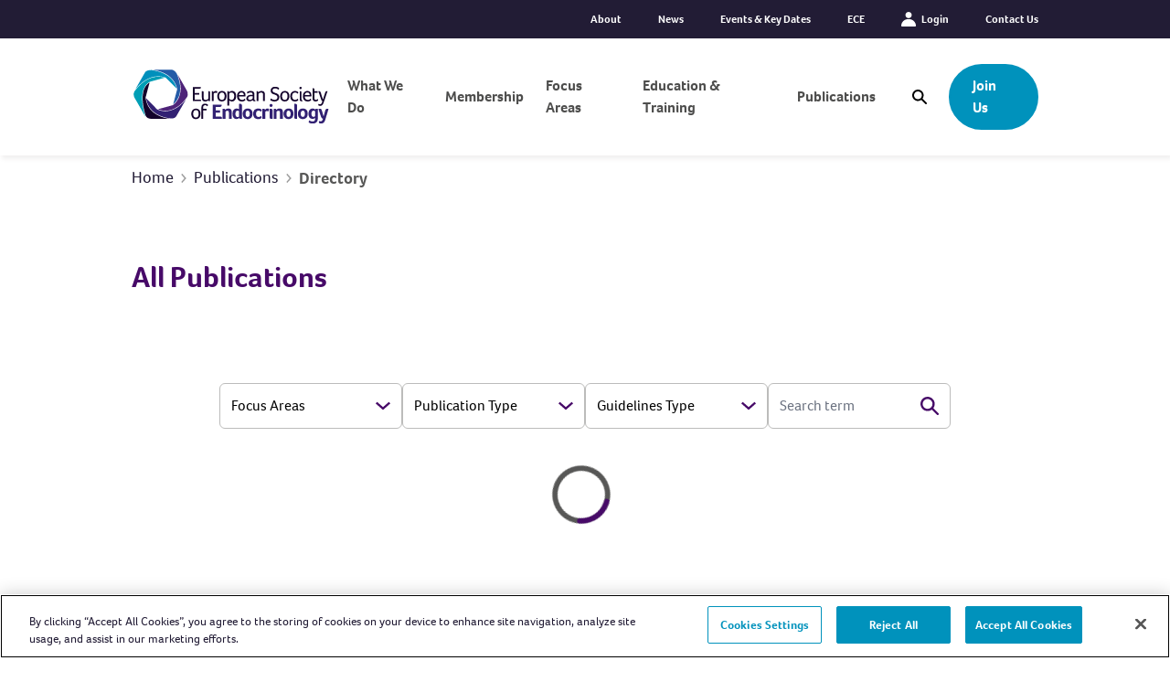

--- FILE ---
content_type: text/html; charset=utf-8
request_url: https://www.ese-hormones.org/publications/directory/?Publication+Type=EYES+News
body_size: 20084
content:

<!DOCTYPE html>
<html class="min-h-full" lang="en-GB">
    <head>
        <link rel="apple-touch-icon" sizes="180x180" href="/dist/images/favicon/apple-touch-icon.png">
<link rel="icon" type="image/png" sizes="32x32" href="/dist/images/favicon/favicon-32x32.png">
<link rel="icon" type="image/png" sizes="16x16" href="/dist/images/favicon/favicon-16x16.png">
<link rel="mask-icon" color="#5bbad5" href="/dist/images/favicon/safari-pinned-tab.svg">
<link rel="stylesheet" href="https://use.typekit.net/ohc4obd.css">
<link media="all" rel="stylesheet" href="/dist/css/style.css?v=Gc-8Z_G-IIzS_Ra4dKE7dpjTn4yteLqdA8PVrjonse8">
<script type="text/javascript" defer src="/dist/js/bundle-vendor.js?v=S8zVycC031-FFdiu_jnnT6mvLyGQKlREpV4D2OBi29Q"></script>
<script type="text/javascript" defer src="/dist/js/bundle-main.js?v=cRvoeteXUlXMbV9yVETaU-2-GQgACikeJFEdtnWOeno"></script>

        

<!-- OneTrust Cookies Consent Notice start for ese-hormones.org -->
<script nonce='04a7cd33-3306-4a40-ac6a-ccc20233ea59'  type="text/javascript" src="https://cdn-ukwest.onetrust.com/consent/abedbc21-0a11-44e7-ad72-3ac549647543/OtAutoBlock.js" ></script>
<script nonce='04a7cd33-3306-4a40-ac6a-ccc20233ea59'  src="https://cdn-ukwest.onetrust.com/scripttemplates/otSDKStub.js"  type="text/javascript" charset="UTF-8" data-domain-script="abedbc21-0a11-44e7-ad72-3ac549647543" ></script>
<script nonce='04a7cd33-3306-4a40-ac6a-ccc20233ea59'  type="text/javascript">
function OptanonWrapper() { }
</script>
<!-- OneTrust Cookies Consent Notice end for ese-hormones.org -->
         
    <script type="text/javascript" defer src="/dist/js/bundle-vue-vendor.js?v=IbiQhkGB1w37Q4lFJ8ae6ukqJJYvWcf042WDoUE35t4"></script>
    <script type="text/javascript" defer src="/dist/js/bundle-contentListing.js?v=697qHIA_wwJq95b1Xl8IDOWicibYPQGiV45aC7d4PN8"></script>

        

<meta charset="utf-8" />
<meta name="viewport" content="width=device-width, initial-scale=1, user-scalable=yes" />
<meta name="msapplication-TileColor" content="#da532c">
<meta name="theme-color" content="#ffffff">

<title>ESE Publications  | ESE</title>
<link rel="canonical" href="https://www.ese-hormones.org/publications/directory/?Publication+Type=EYES+News" />
<link rel="apple-touch-icon" sizes="180x180" href="/dist/images/favicon/apple-touch-icon.png">
<link rel="icon" type="image/png" sizes="32x32" href="/dist/images/favicon/favicon-32x32.png">
<link rel="icon" type="image/png" sizes="16x16" href="/dist/images/favicon/favicon-16x16.png">
<link rel="mask-icon" href="/dist/images/favicon/safari-pinned-tab.svg" color="#5bbad5">
<meta property="og:url" content="https://www.ese-hormones.org/publications/directory/?Publication+Type=EYES+News" />
    <meta property="og:title" content="ESE Publications" />
    <meta property="twitter:title" content="ESE Publications" />

<meta property="og:type" content="article">

    <meta name="description" content="Browse ESE&#x27;s publications." />

    <meta property="og:description" content="Browse ESE&#x27;s publications." />
    <meta property="twitter:description" content="Browse ESE&#x27;s publications." />

    <meta property="og:image" content="https://www.ese-hormones.org/media/50hnu1xw/ese-icon-blue.png?width=1200&amp;height=600&amp;v=1da17336032e4d0" />
    <meta name="twitter:image" content="https://www.ese-hormones.org/media/50hnu1xw/ese-icon-blue.png?width=1200&amp;height=600&amp;v=1da17336032e4d0">
    <meta name="twitter:card" content="summary_large_image" />

<meta name="robots" content="follow, index" />
    

    <!-- Google Tag Manager -->
    <script nonce="04a7cd33-3306-4a40-ac6a-ccc20233ea59">
        (function (w, d, s, l, i) {
            w[l] = w[l] || []; w[l].push({
                'gtm.start':
                    new Date().getTime(), event: 'gtm.js'
            }); var f = d.getElementsByTagName(s)[0],
                j = d.createElement(s), dl = l != 'dataLayer' ? '&l=' + l : ''; j.async = true; j.src =
                    'https://www.googletagmanager.com/gtm.js?id=' + i + dl; f.parentNode.insertBefore(j, f);
        })(window, document, 'script', 'dataLayer', 'GTM-KGJ2G8V');
    </script>
    <!-- End Google Tag Manager -->


    


    </head>
    <body class="font-body flex flex-col min-h-screen text-echo overflow-x-hidden">
    
    <!-- Google Tag Manager (noscript) -->
    <noscript>
        <iframe src="https://www.googletagmanager.com/ns.html?id=GTM-KGJ2G8V"
                height="0" width="0" style="display:none;visibility:hidden"></iframe>
    </noscript>
    <!-- End Google Tag Manager (noscript) -->

        <a href="#main-content" class="focus:block sr-only focus:not-sr-only focus:z-50 focus:bg-alpha focus:p-4 focus:border-2 focus:border-white focus:text-white focus:absolute focus:top-2 focus:left-2 focus:shadow-sm">
            Skip to content
        </a>
        


    <div class="bg-dark-purple py-3 hidden relative lg:block z-30 flex-shrink-0 flex-grow-0">
        <div class="container">
            <ul class="flex justify-end space-x-10">
                        <li class="relative">
                            <a class="text-white text-xs flex items-center font-semibold hover:underline" href="/about-us/" rel="">
                                    About
                                </a>
                        </li>
                        <li class="relative">
                            <a class="text-white text-xs flex items-center font-semibold hover:underline" href="/news/" rel="">
                                    News
                                </a>
                        </li>
                        <li class="relative">
                            <a class="text-white text-xs flex items-center font-semibold hover:underline" href="/education-and-training/events-key-dates/" rel="">
                                    Events &amp; Key Dates
                                </a>
                        </li>
                        <li class="relative">
                            <a class="text-white text-xs flex items-center font-semibold hover:underline" href="/education-and-training/european-congress-of-endocrinology/" target="_blank" rel="">
                                    ECE
                                </a>
                        </li>
                        <li class="relative">
                            <a class="text-white text-xs flex items-center font-semibold hover:underline" href="https://my.ese-hormones.org/" target="" rel="">
                                        <div class="w-4 h-4 mr-1.5">
                                            
<svg class="w-full h-full fill-current text-white" aria-hidden="true">
    <use href="/dist/images/icons.svg?v=1.2#icon-user"></use>
</svg>

                                        </div>
                                    Login
                                </a>
                        </li>
                        <li class="relative">
                            <a class="text-white text-xs flex items-center font-semibold hover:underline" href="/contact-us/" rel="">
                                    Contact Us
                                </a>
                        </li>
            </ul>
        </div>
    </div>



<header class="js-header top-0 w-full z-20 transform ease-in-out duration-500 shadow-nav flex-shrink-0 flex-grow-0 sticky" data-vanilla-module=StickyHeader>
    <div class="bg-white py-7 relative">
        <div class="container">
            <div class="flex flex-row justify-between items-stretch">

                
<a href="/" class="flex items-center justify-center w-40 lg:w-auto">
        <img src="/dist/images/logo.svg" class="" alt="ESE logo" width="220" height="43" />
</a>
                <div class="flex items-center lg:items-stretch lg:justify-end lg:flex-1 lg:pl-4">
                        <div class="items-center flex mr-4 lg:hidden">
                                <div>
                                    


            <a rel="" href="/membership/" class="btn bg-bondi-blue border-2 border-bondi-blue hover:border-bondi-blue-900 hover:bg-bondi-blue-900 text-white">
                Join Us
            </a>

                                </div>
                                <div class="flex items-center ml-3">
                                     

    <button class="block w-5 h-5 lg:w-4 lg:h-4" data-micromodal-trigger="search-modal">
        <span class="sr-only">
            Open Search Modal
        </span>
        
<svg class="w-full h-full fill-current transition-colors ease-in-out duration-300 text-bravo hover:text-alpha" aria-hidden="true">
    <use href="/dist/images/icons.svg?v=1.2#icon-search"></use>
</svg>

    </button>

                                </div>
                        </div>
                    <button aria-controls="menu" data-vanilla-module="MenuToggle" aria-expanded="false" class="w-8 h-6 block relative transform lg:hidden text-bravo" data-state="off">
    <span aria-hidden="true" class="block rounded-md absolute h-1 w-8 bg-current transform transition duration-500 ease-in-out -translate-y-2"></span>
    <span aria-hidden="true" class="block rounded-md absolute h-1 w-8 bg-current  transform transition duration-500 ease-in-out"></span>
    <span aria-hidden="true" class="block rounded-md absolute h-1 w-8 bg-current transform  transition duration-500 ease-in-out translate-y-2"></span>
    <span class="sr-only">Toggle Menu</span>
</button>

                    <nav data-vanilla-module="Menu" class="items-center hidden absolute overflow-hidden lg:overflow-visible z-50 top-full left-0 bg-grey-50 w-full lg:h-auto lg:flex lg:bg-transparent lg:static lg:p-0 lg:left-auto lg:w-auto">
                        <div class="overflow-y-auto lg:overflow-visible h-full js-menu-overlay">
                            <ul class="bg-white overflow-y-auto lg:bg-transparent lg:h-full lg:flex lg:items-center lg:overflow-visible">
                                <li class="js-menu-item border-b border-grey-400 lg:pr-6 xl:pr-12 lg:last:pr-0 lg:border-b-0 flex justify-between lg:h-full lg:items-center group ">
                                        <a class="font-semibold h-full relative py-3 px-4 flex flex-1 items-center hover:bg-violet-800 hover:text-white text-2xl transition duration-150 text-grey-800 lg:p-0 lg:hover:bg-transparent lg:text-base lg:after:transition-opacity lg:after:duration-300 lg:after:ease-in-out lg:after:w-full lg:after:absolute lg:after:h-1 lg:after:-bottom-7 lg:after:bg-violet lg:group-hover:text-violet lg:after:opacity-0 " href="/what-we-do/">What We Do</a>


<button class="js-mobile-second-level-trigger-forward transition lg:hidden p-4 border-l border-grey-400 hover:bg-grey-50 bg-white" aria-expanded="false" aria-controls="second-level-menu-1" aria-haspopup="true">
    <span class="sr-only">
        Open Second Level
    </span>
    <div class="h-6 w-6">
        
<svg class="w-full h-full fill-current text-violet transform" aria-hidden="true">
    <use href="/dist/images/icons.svg?v=1.2#icon-arrow"></use>
</svg>

    </div>
</button>                                     <div id="second-level-menu-1" class="js-second-level-panel invisible lg:visible z-50 transition-transform duration-300 bg-grey-50 absolute translate-x-full w-full h-full top-0 lg:top-full left-0 lg:pt-7 lg:overflow-y-visible lg:bg-transparent lg:h-auto lg:-translate-y-7 lg:opacity-0 lg:-translate-x-full lg:transition-none lg:z-40  group-hover:opacity-100 lg:group-hover:translate-x-0 lg:focus-within:opacity-100 lg:focus-within:translate-x-0">
                                        <div class="overflow-y-auto lg:overflow-visible h-full">
                                            <div class="h-full lg:h-auto z-20 lg:relative lg:bg-grey-50 lg:shadow-top-light">
                                                <div class="h-full lg:h-auto lg:container lg:py-12 lg:group-hover:animate-fadeQuick">
                                                    

<button class="js-mobile-second-level-trigger-back w-full lg:hidden bg-white p-4 flex items-center text-violet" aria-controls="second-level-menu-1" aria-expanded="false">
    <div class="w-4 h-4 mr-4">
        
<svg class="w-full h-full fill-current text-bravo transform rotate-90" aria-hidden="true">
    <use href="/dist/images/icons.svg?v=1.2#icon-chevron"></use>
</svg>

    </div>
    <span class="hover:underline">
        Back
    </span>
</button>

                                                    <div class="px-4 pb-3 font-semibold text-3xl border-b border-grey-400 lg:border-b bg-white text-grey-800 lg:hidden">
                                                        What We Do
                                                    </div>
                                                    <div class="space-y-4 lg:space-y-0 lg:grid lg:grid-cols-12 lg:gap-12">


    <div class="lg:col-span-6">
        <ul>
            <li>
                <h2 class="flex font-heading font-bold leading-tight lg:block lg:border-b lg:border-grey-400 lg:text-violet lg:mb-5 lg:pb-2">
                    <span class="flex-1 py-2 pt-4 px-4 lg:p-0 text-dark-purple text-2xl lg:text-xl lg:block" href="">
                        What We Do
                    </span>
                </h2>
                <div class="bg-grey-50 lg:bg-transparent transition-transform duration-300 overflow-y-auto w-full h-full z-50 lg:translate-x-0 lg:relative lg:w-auto lg:h-auto lg:block lg:overflow-visible" id="mega-menu-section-what-we-do">
                    <div class="overflow-y-auto lg:overflow-visible h-full w-full">
                        <div class="lg:flex lg:space-x-8">
                            <ul class="lg:flex-1">
                                        <li class="lg:mb-2">
                                            <a class="text-xl hover:bg-white block lg:inline-block px-4 py-2 lg:p-0 lg:text-sm xl:text-base lg:hover:bg-transparent transition-colors ease-in-out duration-200 lg:hover:text-violet lg:hover:underline" href="/what-we-do/outreach/"> Outreach</a>
                                        </li>
                                        <li class="lg:mb-2">
                                            <a class="text-xl hover:bg-white block lg:inline-block px-4 py-2 lg:p-0 lg:text-sm xl:text-base lg:hover:bg-transparent transition-colors ease-in-out duration-200 lg:hover:text-violet lg:hover:underline" href="/what-we-do/research/"> Research</a>
                                        </li>
                                        <li class="lg:mb-2">
                                            <a class="text-xl hover:bg-white block lg:inline-block px-4 py-2 lg:p-0 lg:text-sm xl:text-base lg:hover:bg-transparent transition-colors ease-in-out duration-200 lg:hover:text-violet lg:hover:underline" href="/what-we-do/grants-endorsements/"> Grants &amp; Endorsements</a>
                                        </li>
                                        <li class="lg:mb-2">
                                            <a class="text-xl hover:bg-white block lg:inline-block px-4 py-2 lg:p-0 lg:text-sm xl:text-base lg:hover:bg-transparent transition-colors ease-in-out duration-200 lg:hover:text-violet lg:hover:underline" href="/what-we-do/awards/"> Awards</a>
                                        </li>
                                        <li class="lg:mb-2">
                                            <a class="text-xl hover:bg-white block lg:inline-block px-4 py-2 lg:p-0 lg:text-sm xl:text-base lg:hover:bg-transparent transition-colors ease-in-out duration-200 lg:hover:text-violet lg:hover:underline" href="/what-we-do/our-communities/"> Our Communities</a>
                                        </li>
                                        <li class="lg:mb-2">
                                            <a class="text-xl hover:bg-white block lg:inline-block px-4 py-2 lg:p-0 lg:text-sm xl:text-base lg:hover:bg-transparent transition-colors ease-in-out duration-200 lg:hover:text-violet lg:hover:underline" href="/what-we-do/jobs-in-endocrinology/"> Jobs in Endocrinology</a>
                                        </li>
                            </ul>
                            <ul class="flex-1">
                                        <li class="lg:mb-2">
                                            <a class="text-xl hover:bg-white block lg:inline-block px-4 py-2 lg:p-0 lg:text-sm xl:text-base lg:hover:bg-transparent transition-colors ease-in-out duration-200 lg:hover:text-alpha lg:hover:underline" href="/what-we-do/our-communities/for-clinicians/"> For Clinicians</a>
                                        </li>
                                        <li class="lg:mb-2">
                                            <a class="text-xl hover:bg-white block lg:inline-block px-4 py-2 lg:p-0 lg:text-sm xl:text-base lg:hover:bg-transparent transition-colors ease-in-out duration-200 lg:hover:text-alpha lg:hover:underline" href="/what-we-do/our-communities/for-allied-health-professionals/"> For Allied Health Professionals</a>
                                        </li>
                                        <li class="lg:mb-2">
                                            <a class="text-xl hover:bg-white block lg:inline-block px-4 py-2 lg:p-0 lg:text-sm xl:text-base lg:hover:bg-transparent transition-colors ease-in-out duration-200 lg:hover:text-alpha lg:hover:underline" href="/what-we-do/our-communities/for-nurses/" target="_blank"> For Nurses</a>
                                        </li>
                                        <li class="lg:mb-2">
                                            <a class="text-xl hover:bg-white block lg:inline-block px-4 py-2 lg:p-0 lg:text-sm xl:text-base lg:hover:bg-transparent transition-colors ease-in-out duration-200 lg:hover:text-alpha lg:hover:underline" href="/what-we-do/our-communities/for-researchers/"> For Researchers</a>
                                        </li>
                                        <li class="lg:mb-2">
                                            <a class="text-xl hover:bg-white block lg:inline-block px-4 py-2 lg:p-0 lg:text-sm xl:text-base lg:hover:bg-transparent transition-colors ease-in-out duration-200 lg:hover:text-alpha lg:hover:underline" href="/what-we-do/our-communities/for-early-career-ese-young-endocrinologists-and-scientists-eyes/"> For Early Career (EYES)</a>
                                        </li>
                                        <li class="lg:mb-2">
                                            <a class="text-xl hover:bg-white block lg:inline-block px-4 py-2 lg:p-0 lg:text-sm xl:text-base lg:hover:bg-transparent transition-colors ease-in-out duration-200 lg:hover:text-alpha lg:hover:underline" href="/what-we-do/our-communities/for-public/"> For Public</a>
                                        </li>
                                        <li class="lg:mb-2">
                                            <a class="text-xl hover:bg-white block lg:inline-block px-4 py-2 lg:p-0 lg:text-sm xl:text-base lg:hover:bg-transparent transition-colors ease-in-out duration-200 lg:hover:text-alpha lg:hover:underline" href="/what-we-do/our-communities/patient-zone/"> Patient Zone</a>
                                        </li>
                                        <li class="lg:mb-2">
                                            <a class="text-xl hover:bg-white block lg:inline-block px-4 py-2 lg:p-0 lg:text-sm xl:text-base lg:hover:bg-transparent transition-colors ease-in-out duration-200 lg:hover:text-alpha lg:hover:underline" href="/what-we-do/our-communities/european-women-in-endocrinology/"> European Women in Endocrinology</a>
                                        </li>
                            </ul>
                        </div>
                    </div>
                </div>
            </li>
        </ul>
    </div>


<div class="flex-grow-0 p-4 lg:p-0 lg:col-span-3">
    <h2 class="font-heading font-bold leading-tight text-lg lg:text-xl font lg:border-b lg:border-grey-400 text-violet mb-5 lg:pb-2">
        Grants &amp; Endorsements
    </h2>
        <a target="_blank" href="/what-we-do/grants-endorsements/" class="bg-white p-3.5 flex rounded-md transition ease-in-out duration-150 hover:shadow-xl">
            <div class="w-5/12">
                    

    

    <picture class="block overflow-hidden rounded-md w-full">
        <source data-sizes="auto" data-srcset="/media/fd5ppge0/homepage-background-v2.png?width=200&amp;height=200&amp;format=webp&amp;quality=80&amp;v=1da1733fff68d50 200w, /media/fd5ppge0/homepage-background-v2.png?width=400&amp;height=400&amp;format=webp&amp;quality=80&amp;v=1da1733fff68d50 400w, /media/fd5ppge0/homepage-background-v2.png?width=600&amp;height=600&amp;format=webp&amp;quality=80&amp;v=1da1733fff68d50 600w, /media/fd5ppge0/homepage-background-v2.png?width=800&amp;height=800&amp;format=webp&amp;quality=80&amp;v=1da1733fff68d50 800w, /media/fd5ppge0/homepage-background-v2.png?width=1000&amp;height=1000&amp;format=webp&amp;quality=80&amp;v=1da1733fff68d50 1000w, /media/fd5ppge0/homepage-background-v2.png?width=1200&amp;height=1200&amp;format=webp&amp;quality=80&amp;v=1da1733fff68d50 1200w" type="image/webp" />
        <source data-sizes="auto" data-srcset="/media/fd5ppge0/homepage-background-v2.png?width=200&amp;height=200&amp;quality=80&amp;v=1da1733fff68d50 200w, /media/fd5ppge0/homepage-background-v2.png?width=400&amp;height=400&amp;quality=80&amp;v=1da1733fff68d50 400w, /media/fd5ppge0/homepage-background-v2.png?width=600&amp;height=600&amp;quality=80&amp;v=1da1733fff68d50 600w, /media/fd5ppge0/homepage-background-v2.png?width=800&amp;height=800&amp;quality=80&amp;v=1da1733fff68d50 800w, /media/fd5ppge0/homepage-background-v2.png?width=1000&amp;height=1000&amp;quality=80&amp;v=1da1733fff68d50 1000w, /media/fd5ppge0/homepage-background-v2.png?width=1200&amp;height=1200&amp;quality=80&amp;v=1da1733fff68d50 1200w" type="image/jpeg" />
        <img class="w-full lazyload " width="1200" height="1200" data-sizes="auto" alt="" data-srcset="/media/fd5ppge0/homepage-background-v2.png?width=200&amp;height=200&amp;quality=80&amp;v=1da1733fff68d50 200w, /media/fd5ppge0/homepage-background-v2.png?width=400&amp;height=400&amp;quality=80&amp;v=1da1733fff68d50 400w, /media/fd5ppge0/homepage-background-v2.png?width=600&amp;height=600&amp;quality=80&amp;v=1da1733fff68d50 600w, /media/fd5ppge0/homepage-background-v2.png?width=800&amp;height=800&amp;quality=80&amp;v=1da1733fff68d50 800w, /media/fd5ppge0/homepage-background-v2.png?width=1000&amp;height=1000&amp;quality=80&amp;v=1da1733fff68d50 1000w, /media/fd5ppge0/homepage-background-v2.png?width=1200&amp;height=1200&amp;quality=80&amp;v=1da1733fff68d50 1200w" data-src="/media/fd5ppge0/homepage-background-v2.png?width=1200&amp;height=1200&amp;v=1da1733fff68d50">
    </picture>


            </div>
            <div class="pl-4 flex-1">
                <h2 class="text-violet font-semibold mb-1">Explore Grants</h2>
                    <p class="text-sm">Find out about financial support to attend ESE&#x27;s events and training.</p>
            </div>
        </a>
</div>

<div class="flex-grow-0 p-4 lg:p-0 lg:col-span-3">
    <h2 class="font-heading font-bold leading-tight text-lg lg:text-xl font lg:border-b lg:border-grey-400 text-violet mb-5 lg:pb-2">
        Our Communities
    </h2>
        <a target="_blank" href="/what-we-do/our-communities/" class="bg-white p-3.5 flex rounded-md transition ease-in-out duration-150 hover:shadow-xl">
            <div class="w-5/12">
                    

    

    <picture class="block overflow-hidden rounded-md w-full">
        <source data-sizes="auto" data-srcset="/media/fd5ppge0/homepage-background-v2.png?width=200&amp;height=200&amp;format=webp&amp;quality=80&amp;v=1da1733fff68d50 200w, /media/fd5ppge0/homepage-background-v2.png?width=400&amp;height=400&amp;format=webp&amp;quality=80&amp;v=1da1733fff68d50 400w, /media/fd5ppge0/homepage-background-v2.png?width=600&amp;height=600&amp;format=webp&amp;quality=80&amp;v=1da1733fff68d50 600w, /media/fd5ppge0/homepage-background-v2.png?width=800&amp;height=800&amp;format=webp&amp;quality=80&amp;v=1da1733fff68d50 800w, /media/fd5ppge0/homepage-background-v2.png?width=1000&amp;height=1000&amp;format=webp&amp;quality=80&amp;v=1da1733fff68d50 1000w, /media/fd5ppge0/homepage-background-v2.png?width=1200&amp;height=1200&amp;format=webp&amp;quality=80&amp;v=1da1733fff68d50 1200w" type="image/webp" />
        <source data-sizes="auto" data-srcset="/media/fd5ppge0/homepage-background-v2.png?width=200&amp;height=200&amp;quality=80&amp;v=1da1733fff68d50 200w, /media/fd5ppge0/homepage-background-v2.png?width=400&amp;height=400&amp;quality=80&amp;v=1da1733fff68d50 400w, /media/fd5ppge0/homepage-background-v2.png?width=600&amp;height=600&amp;quality=80&amp;v=1da1733fff68d50 600w, /media/fd5ppge0/homepage-background-v2.png?width=800&amp;height=800&amp;quality=80&amp;v=1da1733fff68d50 800w, /media/fd5ppge0/homepage-background-v2.png?width=1000&amp;height=1000&amp;quality=80&amp;v=1da1733fff68d50 1000w, /media/fd5ppge0/homepage-background-v2.png?width=1200&amp;height=1200&amp;quality=80&amp;v=1da1733fff68d50 1200w" type="image/jpeg" />
        <img class="w-full lazyload " width="1200" height="1200" data-sizes="auto" alt="" data-srcset="/media/fd5ppge0/homepage-background-v2.png?width=200&amp;height=200&amp;quality=80&amp;v=1da1733fff68d50 200w, /media/fd5ppge0/homepage-background-v2.png?width=400&amp;height=400&amp;quality=80&amp;v=1da1733fff68d50 400w, /media/fd5ppge0/homepage-background-v2.png?width=600&amp;height=600&amp;quality=80&amp;v=1da1733fff68d50 600w, /media/fd5ppge0/homepage-background-v2.png?width=800&amp;height=800&amp;quality=80&amp;v=1da1733fff68d50 800w, /media/fd5ppge0/homepage-background-v2.png?width=1000&amp;height=1000&amp;quality=80&amp;v=1da1733fff68d50 1000w, /media/fd5ppge0/homepage-background-v2.png?width=1200&amp;height=1200&amp;quality=80&amp;v=1da1733fff68d50 1200w" data-src="/media/fd5ppge0/homepage-background-v2.png?width=1200&amp;height=1200&amp;v=1da1733fff68d50">
    </picture>


            </div>
            <div class="pl-4 flex-1">
                <h2 class="text-violet font-semibold mb-1">Your Community</h2>
                    <p class="text-sm">Browse information and resources tailored to your role and career stage.</p>
            </div>
        </a>
</div>                                                    </div>
                                                </div>
                                            </div>
                                        </div>
                                    </div>
                                </li>
                                <li class="js-menu-item border-b border-grey-400 lg:pr-6 xl:pr-12 lg:last:pr-0 lg:border-b-0 flex justify-between lg:h-full lg:items-center group ">
                                        <a class="font-semibold h-full relative py-3 px-4 flex flex-1 items-center hover:bg-violet-800 hover:text-white text-2xl transition duration-150 text-grey-800 lg:p-0 lg:hover:bg-transparent lg:text-base lg:after:transition-opacity lg:after:duration-300 lg:after:ease-in-out lg:after:w-full lg:after:absolute lg:after:h-1 lg:after:-bottom-7 lg:after:bg-violet lg:group-hover:text-violet lg:after:opacity-0 " href="/membership/">Membership</a>


<button class="js-mobile-second-level-trigger-forward transition lg:hidden p-4 border-l border-grey-400 hover:bg-grey-50 bg-white" aria-expanded="false" aria-controls="second-level-menu-2" aria-haspopup="true">
    <span class="sr-only">
        Open Second Level
    </span>
    <div class="h-6 w-6">
        
<svg class="w-full h-full fill-current text-violet transform" aria-hidden="true">
    <use href="/dist/images/icons.svg?v=1.2#icon-arrow"></use>
</svg>

    </div>
</button>                                     <div id="second-level-menu-2" class="js-second-level-panel invisible lg:visible z-50 transition-transform duration-300 bg-grey-50 absolute translate-x-full w-full h-full top-0 lg:top-full left-0 lg:pt-7 lg:overflow-y-visible lg:bg-transparent lg:h-auto lg:-translate-y-7 lg:opacity-0 lg:-translate-x-full lg:transition-none lg:z-40  group-hover:opacity-100 lg:group-hover:translate-x-0 lg:focus-within:opacity-100 lg:focus-within:translate-x-0">
                                        <div class="overflow-y-auto lg:overflow-visible h-full">
                                            <div class="h-full lg:h-auto z-20 lg:relative lg:bg-grey-50 lg:shadow-top-light">
                                                <div class="h-full lg:h-auto lg:container lg:py-12 lg:group-hover:animate-fadeQuick">
                                                    

<button class="js-mobile-second-level-trigger-back w-full lg:hidden bg-white p-4 flex items-center text-violet" aria-controls="second-level-menu-2" aria-expanded="false">
    <div class="w-4 h-4 mr-4">
        
<svg class="w-full h-full fill-current text-bravo transform rotate-90" aria-hidden="true">
    <use href="/dist/images/icons.svg?v=1.2#icon-chevron"></use>
</svg>

    </div>
    <span class="hover:underline">
        Back
    </span>
</button>

                                                    <div class="px-4 pb-3 font-semibold text-3xl border-b border-grey-400 lg:border-b bg-white text-grey-800 lg:hidden">
                                                        Membership
                                                    </div>
                                                    <div class="space-y-4 lg:space-y-0 lg:grid lg:grid-cols-12 lg:gap-12">


    <div class="lg:col-span-3">
        <ul>
            <li>
                <h2 class="flex font-heading font-bold leading-tight lg:block lg:border-b lg:border-grey-400 lg:text-violet lg:mb-5 lg:pb-2">
                    <span class="flex-1 py-2 pt-4 px-4 lg:p-0 text-dark-purple text-2xl lg:text-xl lg:block">Individual Memberships</span>
                </h2>
                <div class="bg-grey-50 lg:bg-transparent transition-transform duration-300 overflow-y-auto w-full h-full z-50 lg:translate-x-0 lg:relative lg:w-auto lg:h-auto lg:block lg:overflow-visible" id="mega-menu-section-what-we-do">
                    <div class="overflow-y-auto lg:overflow-visible h-full w-full">
                        <div class="lg:flex lg:space-x-8">
                            <ul class="lg:flex-1">
                                        <li class="lg:mb-2">
                                            <a class="text-xl hover:bg-white block lg:inline-block px-4 py-2 lg:p-0 lg:text-sm xl:text-base lg:hover:bg-transparent transition-colors ease-in-out duration-200 lg:hover:text-violet lg:hover:underline" href="/membership/individual-memberships/" target="_blank"> See All Individual Memberships</a>
                                        </li>
                                        <li class="lg:mb-2">
                                            <a class="text-xl hover:bg-white block lg:inline-block px-4 py-2 lg:p-0 lg:text-sm xl:text-base lg:hover:bg-transparent transition-colors ease-in-out duration-200 lg:hover:text-violet lg:hover:underline" href="/membership/individual-memberships/clinician/" target="_blank"> Clinician</a>
                                        </li>
                                        <li class="lg:mb-2">
                                            <a class="text-xl hover:bg-white block lg:inline-block px-4 py-2 lg:p-0 lg:text-sm xl:text-base lg:hover:bg-transparent transition-colors ease-in-out duration-200 lg:hover:text-violet lg:hover:underline" href="/membership/individual-memberships/clinician-scientist/" target="_blank"> Clinician Scientist</a>
                                        </li>
                                        <li class="lg:mb-2">
                                            <a class="text-xl hover:bg-white block lg:inline-block px-4 py-2 lg:p-0 lg:text-sm xl:text-base lg:hover:bg-transparent transition-colors ease-in-out duration-200 lg:hover:text-violet lg:hover:underline" href="/membership/individual-memberships/allied-health-professional/" target="_blank"> Allied Health Professional</a>
                                        </li>
                                        <li class="lg:mb-2">
                                            <a class="text-xl hover:bg-white block lg:inline-block px-4 py-2 lg:p-0 lg:text-sm xl:text-base lg:hover:bg-transparent transition-colors ease-in-out duration-200 lg:hover:text-violet lg:hover:underline" href="/membership/individual-memberships/nurse/" target="_blank"> Nurse</a>
                                        </li>
                                        <li class="lg:mb-2">
                                            <a class="text-xl hover:bg-white block lg:inline-block px-4 py-2 lg:p-0 lg:text-sm xl:text-base lg:hover:bg-transparent transition-colors ease-in-out duration-200 lg:hover:text-violet lg:hover:underline" href="/membership/individual-memberships/scientist/" target="_blank"> Scientist</a>
                                        </li>
                                        <li class="lg:mb-2">
                                            <a class="text-xl hover:bg-white block lg:inline-block px-4 py-2 lg:p-0 lg:text-sm xl:text-base lg:hover:bg-transparent transition-colors ease-in-out duration-200 lg:hover:text-violet lg:hover:underline" href="/membership/individual-memberships/faq-individual-memberships/" target="_blank"> FAQ Individual Memberships</a>
                                        </li>
                            </ul>
                        </div>
                    </div>
                </div>
            </li>
        </ul>
    </div>


    <div class="lg:col-span-3">
        <ul>
            <li>
                <h2 class="flex font-heading font-bold leading-tight lg:block lg:border-b lg:border-grey-400 lg:text-violet lg:mb-5 lg:pb-2">
                    <span class="flex-1 py-2 pt-4 px-4 lg:p-0 text-dark-purple text-2xl lg:text-xl lg:block">Organisation Memberships </span>
                </h2>
                <div class="bg-grey-50 lg:bg-transparent transition-transform duration-300 overflow-y-auto w-full h-full z-50 lg:translate-x-0 lg:relative lg:w-auto lg:h-auto lg:block lg:overflow-visible" id="mega-menu-section-what-we-do">
                    <div class="overflow-y-auto lg:overflow-visible h-full w-full">
                        <div class="lg:flex lg:space-x-8">
                            <ul class="lg:flex-1">
                                        <li class="lg:mb-2">
                                            <a class="text-xl hover:bg-white block lg:inline-block px-4 py-2 lg:p-0 lg:text-sm xl:text-base lg:hover:bg-transparent transition-colors ease-in-out duration-200 lg:hover:text-violet lg:hover:underline" href="/membership/organisational-memberships/" target="_blank"> See All Organisational Memberships</a>
                                        </li>
                                        <li class="lg:mb-2">
                                            <a class="text-xl hover:bg-white block lg:inline-block px-4 py-2 lg:p-0 lg:text-sm xl:text-base lg:hover:bg-transparent transition-colors ease-in-out duration-200 lg:hover:text-violet lg:hover:underline" href="/membership/organisational-memberships/national-partner-societies/"> National Partner Societies</a>
                                        </li>
                                        <li class="lg:mb-2">
                                            <a class="text-xl hover:bg-white block lg:inline-block px-4 py-2 lg:p-0 lg:text-sm xl:text-base lg:hover:bg-transparent transition-colors ease-in-out duration-200 lg:hover:text-violet lg:hover:underline" href="/membership/organisational-memberships/specialist-partner-societies/"> Specialist Partner Societies</a>
                                        </li>
                                        <li class="lg:mb-2">
                                            <a class="text-xl hover:bg-white block lg:inline-block px-4 py-2 lg:p-0 lg:text-sm xl:text-base lg:hover:bg-transparent transition-colors ease-in-out duration-200 lg:hover:text-violet lg:hover:underline" href="/membership/organisational-memberships/associate-partner-societies/"> Associate Partner Societies</a>
                                        </li>
                                        <li class="lg:mb-2">
                                            <a class="text-xl hover:bg-white block lg:inline-block px-4 py-2 lg:p-0 lg:text-sm xl:text-base lg:hover:bg-transparent transition-colors ease-in-out duration-200 lg:hover:text-violet lg:hover:underline" href="/membership/organisational-memberships/corporate-membership/"> Corporate Membership</a>
                                        </li>
                                        <li class="lg:mb-2">
                                            <a class="text-xl hover:bg-white block lg:inline-block px-4 py-2 lg:p-0 lg:text-sm xl:text-base lg:hover:bg-transparent transition-colors ease-in-out duration-200 lg:hover:text-violet lg:hover:underline" href="/membership/organisational-memberships/patient-advocacy-group-affiliate-members/"> Patient Advocacy Group Affiliate Members</a>
                                        </li>
                                        <li class="lg:mb-2">
                                            <a class="text-xl hover:bg-white block lg:inline-block px-4 py-2 lg:p-0 lg:text-sm xl:text-base lg:hover:bg-transparent transition-colors ease-in-out duration-200 lg:hover:text-violet lg:hover:underline" href="/membership/organisational-memberships/faq-organisation-memberships/"> FAQ Organisation Memberships</a>
                                        </li>
                            </ul>
                        </div>
                    </div>
                </div>
            </li>
        </ul>
    </div>


<div class="flex-grow-0 p-4 lg:p-0 lg:col-span-3">
    <h2 class="font-heading font-bold leading-tight text-lg lg:text-xl font lg:border-b lg:border-grey-400 text-violet mb-5 lg:pb-2">
        Members Area
    </h2>
        <a href="https://my.ese-hormones.org/" class="bg-white p-3.5 flex rounded-md transition ease-in-out duration-150 hover:shadow-xl">
            <div class="w-5/12">
                    

    

    <picture class="block overflow-hidden rounded-md w-full">
        <source data-sizes="auto" data-srcset="/media/fd5ppge0/homepage-background-v2.png?width=200&amp;height=200&amp;format=webp&amp;quality=80&amp;v=1da1733fff68d50 200w, /media/fd5ppge0/homepage-background-v2.png?width=400&amp;height=400&amp;format=webp&amp;quality=80&amp;v=1da1733fff68d50 400w, /media/fd5ppge0/homepage-background-v2.png?width=600&amp;height=600&amp;format=webp&amp;quality=80&amp;v=1da1733fff68d50 600w, /media/fd5ppge0/homepage-background-v2.png?width=800&amp;height=800&amp;format=webp&amp;quality=80&amp;v=1da1733fff68d50 800w, /media/fd5ppge0/homepage-background-v2.png?width=1000&amp;height=1000&amp;format=webp&amp;quality=80&amp;v=1da1733fff68d50 1000w, /media/fd5ppge0/homepage-background-v2.png?width=1200&amp;height=1200&amp;format=webp&amp;quality=80&amp;v=1da1733fff68d50 1200w" type="image/webp" />
        <source data-sizes="auto" data-srcset="/media/fd5ppge0/homepage-background-v2.png?width=200&amp;height=200&amp;quality=80&amp;v=1da1733fff68d50 200w, /media/fd5ppge0/homepage-background-v2.png?width=400&amp;height=400&amp;quality=80&amp;v=1da1733fff68d50 400w, /media/fd5ppge0/homepage-background-v2.png?width=600&amp;height=600&amp;quality=80&amp;v=1da1733fff68d50 600w, /media/fd5ppge0/homepage-background-v2.png?width=800&amp;height=800&amp;quality=80&amp;v=1da1733fff68d50 800w, /media/fd5ppge0/homepage-background-v2.png?width=1000&amp;height=1000&amp;quality=80&amp;v=1da1733fff68d50 1000w, /media/fd5ppge0/homepage-background-v2.png?width=1200&amp;height=1200&amp;quality=80&amp;v=1da1733fff68d50 1200w" type="image/jpeg" />
        <img class="w-full lazyload " width="1200" height="1200" data-sizes="auto" alt="" data-srcset="/media/fd5ppge0/homepage-background-v2.png?width=200&amp;height=200&amp;quality=80&amp;v=1da1733fff68d50 200w, /media/fd5ppge0/homepage-background-v2.png?width=400&amp;height=400&amp;quality=80&amp;v=1da1733fff68d50 400w, /media/fd5ppge0/homepage-background-v2.png?width=600&amp;height=600&amp;quality=80&amp;v=1da1733fff68d50 600w, /media/fd5ppge0/homepage-background-v2.png?width=800&amp;height=800&amp;quality=80&amp;v=1da1733fff68d50 800w, /media/fd5ppge0/homepage-background-v2.png?width=1000&amp;height=1000&amp;quality=80&amp;v=1da1733fff68d50 1000w, /media/fd5ppge0/homepage-background-v2.png?width=1200&amp;height=1200&amp;quality=80&amp;v=1da1733fff68d50 1200w" data-src="/media/fd5ppge0/homepage-background-v2.png?width=1200&amp;height=1200&amp;v=1da1733fff68d50">
    </picture>


            </div>
            <div class="pl-4 flex-1">
                <h2 class="text-violet font-semibold mb-1">Login</h2>
                    <p class="text-sm">Log in to your Member&#x27;s Area to manage your subscription, update your profile, see payment history, and access the Members&#x27; Directory.</p>
            </div>
        </a>
</div>                                                    </div>
                                                </div>
                                            </div>
                                        </div>
                                    </div>
                                </li>
                                <li class="js-menu-item border-b border-grey-400 lg:pr-6 xl:pr-12 lg:last:pr-0 lg:border-b-0 flex justify-between lg:h-full lg:items-center group ">
                                        <a class="font-semibold h-full relative py-3 px-4 flex flex-1 items-center hover:bg-violet-800 hover:text-white text-2xl transition duration-150 text-grey-800 lg:p-0 lg:hover:bg-transparent lg:text-base lg:after:transition-opacity lg:after:duration-300 lg:after:ease-in-out lg:after:w-full lg:after:absolute lg:after:h-1 lg:after:-bottom-7 lg:after:bg-violet lg:group-hover:text-violet lg:after:opacity-0 " href="/focus-areas/">Focus Areas</a>


<button class="js-mobile-second-level-trigger-forward transition lg:hidden p-4 border-l border-grey-400 hover:bg-grey-50 bg-white" aria-expanded="false" aria-controls="second-level-menu-3" aria-haspopup="true">
    <span class="sr-only">
        Open Second Level
    </span>
    <div class="h-6 w-6">
        
<svg class="w-full h-full fill-current text-violet transform" aria-hidden="true">
    <use href="/dist/images/icons.svg?v=1.2#icon-arrow"></use>
</svg>

    </div>
</button>                                     <div id="second-level-menu-3" class="js-second-level-panel invisible lg:visible z-50 transition-transform duration-300 bg-grey-50 absolute translate-x-full w-full h-full top-0 lg:top-full left-0 lg:pt-7 lg:overflow-y-visible lg:bg-transparent lg:h-auto lg:-translate-y-7 lg:opacity-0 lg:-translate-x-full lg:transition-none lg:z-40  group-hover:opacity-100 lg:group-hover:translate-x-0 lg:focus-within:opacity-100 lg:focus-within:translate-x-0">
                                        <div class="overflow-y-auto lg:overflow-visible h-full">
                                            <div class="h-full lg:h-auto z-20 lg:relative lg:bg-grey-50 lg:shadow-top-light">
                                                <div class="h-full lg:h-auto lg:container lg:py-12 lg:group-hover:animate-fadeQuick">
                                                    

<button class="js-mobile-second-level-trigger-back w-full lg:hidden bg-white p-4 flex items-center text-violet" aria-controls="second-level-menu-3" aria-expanded="false">
    <div class="w-4 h-4 mr-4">
        
<svg class="w-full h-full fill-current text-bravo transform rotate-90" aria-hidden="true">
    <use href="/dist/images/icons.svg?v=1.2#icon-chevron"></use>
</svg>

    </div>
    <span class="hover:underline">
        Back
    </span>
</button>

                                                    <div class="px-4 pb-3 font-semibold text-3xl border-b border-grey-400 lg:border-b bg-white text-grey-800 lg:hidden">
                                                        Focus Areas
                                                    </div>
                                                    <div class="space-y-4 lg:space-y-0 lg:grid lg:grid-cols-12 lg:gap-12">


    <div class="lg:col-span-6">
        <ul>
            <li>
                <h2 class="flex font-heading font-bold leading-tight lg:block lg:border-b lg:border-grey-400 lg:text-violet lg:mb-5 lg:pb-2">
                    <span class="flex-1 py-2 pt-4 px-4 lg:p-0 text-dark-purple text-2xl lg:text-xl lg:block" href="">
                        Explore our Focus Areas
                    </span>
                </h2>
                <div class="bg-grey-50 lg:bg-transparent transition-transform duration-300 overflow-y-auto w-full h-full z-50 lg:translate-x-0 lg:relative lg:w-auto lg:h-auto lg:block lg:overflow-visible" id="mega-menu-section-what-we-do">
                    <div class="overflow-y-auto lg:overflow-visible h-full w-full">
                        <div class="lg:flex lg:space-x-8">
                            <ul class="lg:flex-1">
                                        <li class="lg:mb-2">
                                            <a class="text-xl hover:bg-white block lg:inline-block px-4 py-2 lg:p-0 lg:text-sm xl:text-base lg:hover:bg-transparent transition-colors ease-in-out duration-200 lg:hover:text-violet lg:hover:underline" href="/focus-areas/adrenal-and-cardiovascular-endocrinology/"> Adrenal &amp; Cardiovascular Endocrinology</a>
                                        </li>
                                        <li class="lg:mb-2">
                                            <a class="text-xl hover:bg-white block lg:inline-block px-4 py-2 lg:p-0 lg:text-sm xl:text-base lg:hover:bg-transparent transition-colors ease-in-out duration-200 lg:hover:text-violet lg:hover:underline" href="/focus-areas/calcium-and-bone/"> Calcium &amp; Bone</a>
                                        </li>
                                        <li class="lg:mb-2">
                                            <a class="text-xl hover:bg-white block lg:inline-block px-4 py-2 lg:p-0 lg:text-sm xl:text-base lg:hover:bg-transparent transition-colors ease-in-out duration-200 lg:hover:text-violet lg:hover:underline" href="/focus-areas/diabetes-obesity-metabolism-nutrition/"> Diabetes, Obesity, Metabolism &amp; Nutrition</a>
                                        </li>
                                        <li class="lg:mb-2">
                                            <a class="text-xl hover:bg-white block lg:inline-block px-4 py-2 lg:p-0 lg:text-sm xl:text-base lg:hover:bg-transparent transition-colors ease-in-out duration-200 lg:hover:text-violet lg:hover:underline" href="/focus-areas/environmental-endocrinology/"> Environmental Endocrinology</a>
                                        </li>
                            </ul>
                            <ul class="flex-1">
                                        <li class="lg:mb-2">
                                            <a class="text-xl hover:bg-white block lg:inline-block px-4 py-2 lg:p-0 lg:text-sm xl:text-base lg:hover:bg-transparent transition-colors ease-in-out duration-200 lg:hover:text-alpha lg:hover:underline" href="/focus-areas/endocrine-related-cancer/"> Endocrine-related Cancer</a>
                                        </li>
                                        <li class="lg:mb-2">
                                            <a class="text-xl hover:bg-white block lg:inline-block px-4 py-2 lg:p-0 lg:text-sm xl:text-base lg:hover:bg-transparent transition-colors ease-in-out duration-200 lg:hover:text-alpha lg:hover:underline" href="/focus-areas/pituitary-and-neuroendocrinology/"> Pituitary &amp; Neuroendocrinology</a>
                                        </li>
                                        <li class="lg:mb-2">
                                            <a class="text-xl hover:bg-white block lg:inline-block px-4 py-2 lg:p-0 lg:text-sm xl:text-base lg:hover:bg-transparent transition-colors ease-in-out duration-200 lg:hover:text-alpha lg:hover:underline" href="/focus-areas/reproductive-and-developmental-endocrinology/"> Reproductive &amp; Developmental Endocrinology</a>
                                        </li>
                                        <li class="lg:mb-2">
                                            <a class="text-xl hover:bg-white block lg:inline-block px-4 py-2 lg:p-0 lg:text-sm xl:text-base lg:hover:bg-transparent transition-colors ease-in-out duration-200 lg:hover:text-alpha lg:hover:underline" href="/focus-areas/thyroid/"> Thyroid</a>
                                        </li>
                            </ul>
                        </div>
                    </div>
                </div>
            </li>
        </ul>
    </div>


<div class="flex-grow-0 p-4 lg:p-0 lg:col-span-3">
    <h2 class="font-heading font-bold leading-tight text-lg lg:text-xl font lg:border-b lg:border-grey-400 text-violet mb-5 lg:pb-2">
        ESE Guidelines 
    </h2>
        <a target="_blank" href="/publications/guidelines/" class="bg-white p-3.5 flex rounded-md transition ease-in-out duration-150 hover:shadow-xl">
            <div class="w-5/12">
                    

    

    <picture class="block overflow-hidden rounded-md w-full">
        <source data-sizes="auto" data-srcset="/media/fd5ppge0/homepage-background-v2.png?width=200&amp;height=200&amp;format=webp&amp;quality=80&amp;v=1da1733fff68d50 200w, /media/fd5ppge0/homepage-background-v2.png?width=400&amp;height=400&amp;format=webp&amp;quality=80&amp;v=1da1733fff68d50 400w, /media/fd5ppge0/homepage-background-v2.png?width=600&amp;height=600&amp;format=webp&amp;quality=80&amp;v=1da1733fff68d50 600w, /media/fd5ppge0/homepage-background-v2.png?width=800&amp;height=800&amp;format=webp&amp;quality=80&amp;v=1da1733fff68d50 800w, /media/fd5ppge0/homepage-background-v2.png?width=1000&amp;height=1000&amp;format=webp&amp;quality=80&amp;v=1da1733fff68d50 1000w, /media/fd5ppge0/homepage-background-v2.png?width=1200&amp;height=1200&amp;format=webp&amp;quality=80&amp;v=1da1733fff68d50 1200w" type="image/webp" />
        <source data-sizes="auto" data-srcset="/media/fd5ppge0/homepage-background-v2.png?width=200&amp;height=200&amp;quality=80&amp;v=1da1733fff68d50 200w, /media/fd5ppge0/homepage-background-v2.png?width=400&amp;height=400&amp;quality=80&amp;v=1da1733fff68d50 400w, /media/fd5ppge0/homepage-background-v2.png?width=600&amp;height=600&amp;quality=80&amp;v=1da1733fff68d50 600w, /media/fd5ppge0/homepage-background-v2.png?width=800&amp;height=800&amp;quality=80&amp;v=1da1733fff68d50 800w, /media/fd5ppge0/homepage-background-v2.png?width=1000&amp;height=1000&amp;quality=80&amp;v=1da1733fff68d50 1000w, /media/fd5ppge0/homepage-background-v2.png?width=1200&amp;height=1200&amp;quality=80&amp;v=1da1733fff68d50 1200w" type="image/jpeg" />
        <img class="w-full lazyload " width="1200" height="1200" data-sizes="auto" alt="" data-srcset="/media/fd5ppge0/homepage-background-v2.png?width=200&amp;height=200&amp;quality=80&amp;v=1da1733fff68d50 200w, /media/fd5ppge0/homepage-background-v2.png?width=400&amp;height=400&amp;quality=80&amp;v=1da1733fff68d50 400w, /media/fd5ppge0/homepage-background-v2.png?width=600&amp;height=600&amp;quality=80&amp;v=1da1733fff68d50 600w, /media/fd5ppge0/homepage-background-v2.png?width=800&amp;height=800&amp;quality=80&amp;v=1da1733fff68d50 800w, /media/fd5ppge0/homepage-background-v2.png?width=1000&amp;height=1000&amp;quality=80&amp;v=1da1733fff68d50 1000w, /media/fd5ppge0/homepage-background-v2.png?width=1200&amp;height=1200&amp;quality=80&amp;v=1da1733fff68d50 1200w" data-src="/media/fd5ppge0/homepage-background-v2.png?width=1200&amp;height=1200&amp;v=1da1733fff68d50">
    </picture>


            </div>
            <div class="pl-4 flex-1">
                <h2 class="text-violet font-semibold mb-1">Search Guidelines</h2>
                    <p class="text-sm">See ESE&#x27;s clinical guidelines and recommendations for patient care.</p>
            </div>
        </a>
</div>

<div class="flex-grow-0 p-4 lg:p-0 lg:col-span-3">
    <h2 class="font-heading font-bold leading-tight text-lg lg:text-xl font lg:border-b lg:border-grey-400 text-violet mb-5 lg:pb-2">
        European Congress of Endocrinology (ECE) 2026
    </h2>
        <a target="_blank" href="/education-and-training/european-congress-of-endocrinology/ece2026/" class="bg-white p-3.5 flex rounded-md transition ease-in-out duration-150 hover:shadow-xl">
            <div class="w-5/12">
                    

    

    <picture class="block overflow-hidden rounded-md w-full">
        <source data-sizes="auto" data-srcset="/media/r2cbxj25/sq-tile-ece-2026-white-logo-centred-on-blue-bkgd-w-map.png?width=200&amp;height=200&amp;format=webp&amp;quality=80&amp;v=1dc0794e1049380 200w, /media/r2cbxj25/sq-tile-ece-2026-white-logo-centred-on-blue-bkgd-w-map.png?width=400&amp;height=400&amp;format=webp&amp;quality=80&amp;v=1dc0794e1049380 400w, /media/r2cbxj25/sq-tile-ece-2026-white-logo-centred-on-blue-bkgd-w-map.png?width=600&amp;height=600&amp;format=webp&amp;quality=80&amp;v=1dc0794e1049380 600w, /media/r2cbxj25/sq-tile-ece-2026-white-logo-centred-on-blue-bkgd-w-map.png?width=800&amp;height=800&amp;format=webp&amp;quality=80&amp;v=1dc0794e1049380 800w, /media/r2cbxj25/sq-tile-ece-2026-white-logo-centred-on-blue-bkgd-w-map.png?width=1000&amp;height=1000&amp;format=webp&amp;quality=80&amp;v=1dc0794e1049380 1000w, /media/r2cbxj25/sq-tile-ece-2026-white-logo-centred-on-blue-bkgd-w-map.png?width=1200&amp;height=1200&amp;format=webp&amp;quality=80&amp;v=1dc0794e1049380 1200w" type="image/webp" />
        <source data-sizes="auto" data-srcset="/media/r2cbxj25/sq-tile-ece-2026-white-logo-centred-on-blue-bkgd-w-map.png?width=200&amp;height=200&amp;quality=80&amp;v=1dc0794e1049380 200w, /media/r2cbxj25/sq-tile-ece-2026-white-logo-centred-on-blue-bkgd-w-map.png?width=400&amp;height=400&amp;quality=80&amp;v=1dc0794e1049380 400w, /media/r2cbxj25/sq-tile-ece-2026-white-logo-centred-on-blue-bkgd-w-map.png?width=600&amp;height=600&amp;quality=80&amp;v=1dc0794e1049380 600w, /media/r2cbxj25/sq-tile-ece-2026-white-logo-centred-on-blue-bkgd-w-map.png?width=800&amp;height=800&amp;quality=80&amp;v=1dc0794e1049380 800w, /media/r2cbxj25/sq-tile-ece-2026-white-logo-centred-on-blue-bkgd-w-map.png?width=1000&amp;height=1000&amp;quality=80&amp;v=1dc0794e1049380 1000w, /media/r2cbxj25/sq-tile-ece-2026-white-logo-centred-on-blue-bkgd-w-map.png?width=1200&amp;height=1200&amp;quality=80&amp;v=1dc0794e1049380 1200w" type="image/jpeg" />
        <img class="w-full lazyload " width="1200" height="1200" data-sizes="auto" alt="" data-srcset="/media/r2cbxj25/sq-tile-ece-2026-white-logo-centred-on-blue-bkgd-w-map.png?width=200&amp;height=200&amp;quality=80&amp;v=1dc0794e1049380 200w, /media/r2cbxj25/sq-tile-ece-2026-white-logo-centred-on-blue-bkgd-w-map.png?width=400&amp;height=400&amp;quality=80&amp;v=1dc0794e1049380 400w, /media/r2cbxj25/sq-tile-ece-2026-white-logo-centred-on-blue-bkgd-w-map.png?width=600&amp;height=600&amp;quality=80&amp;v=1dc0794e1049380 600w, /media/r2cbxj25/sq-tile-ece-2026-white-logo-centred-on-blue-bkgd-w-map.png?width=800&amp;height=800&amp;quality=80&amp;v=1dc0794e1049380 800w, /media/r2cbxj25/sq-tile-ece-2026-white-logo-centred-on-blue-bkgd-w-map.png?width=1000&amp;height=1000&amp;quality=80&amp;v=1dc0794e1049380 1000w, /media/r2cbxj25/sq-tile-ece-2026-white-logo-centred-on-blue-bkgd-w-map.png?width=1200&amp;height=1200&amp;quality=80&amp;v=1dc0794e1049380 1200w" data-src="/media/r2cbxj25/sq-tile-ece-2026-white-logo-centred-on-blue-bkgd-w-map.png?width=1200&amp;height=1200&amp;v=1dc0794e1049380">
    </picture>


            </div>
            <div class="pl-4 flex-1">
                <h2 class="text-violet font-semibold mb-1">ECE 2026</h2>
                    <p class="text-sm">Abstract submission for ECE 2026 closes on 20 January 2026. Register for ECE 2026 today!</p>
            </div>
        </a>
</div>                                                    </div>
                                                </div>
                                            </div>
                                        </div>
                                    </div>
                                </li>
                                <li class="js-menu-item border-b border-grey-400 lg:pr-6 xl:pr-12 lg:last:pr-0 lg:border-b-0 flex justify-between lg:h-full lg:items-center group ">
                                        <a class="font-semibold h-full relative py-3 px-4 flex flex-1 items-center hover:bg-violet-800 hover:text-white text-2xl transition duration-150 text-grey-800 lg:p-0 lg:hover:bg-transparent lg:text-base lg:after:transition-opacity lg:after:duration-300 lg:after:ease-in-out lg:after:w-full lg:after:absolute lg:after:h-1 lg:after:-bottom-7 lg:after:bg-violet lg:group-hover:text-violet lg:after:opacity-0 " href="/education-and-training/">Education &amp; Training</a>


<button class="js-mobile-second-level-trigger-forward transition lg:hidden p-4 border-l border-grey-400 hover:bg-grey-50 bg-white" aria-expanded="false" aria-controls="second-level-menu-4" aria-haspopup="true">
    <span class="sr-only">
        Open Second Level
    </span>
    <div class="h-6 w-6">
        
<svg class="w-full h-full fill-current text-violet transform" aria-hidden="true">
    <use href="/dist/images/icons.svg?v=1.2#icon-arrow"></use>
</svg>

    </div>
</button>                                     <div id="second-level-menu-4" class="js-second-level-panel invisible lg:visible z-50 transition-transform duration-300 bg-grey-50 absolute translate-x-full w-full h-full top-0 lg:top-full left-0 lg:pt-7 lg:overflow-y-visible lg:bg-transparent lg:h-auto lg:-translate-y-7 lg:opacity-0 lg:-translate-x-full lg:transition-none lg:z-40  group-hover:opacity-100 lg:group-hover:translate-x-0 lg:focus-within:opacity-100 lg:focus-within:translate-x-0">
                                        <div class="overflow-y-auto lg:overflow-visible h-full">
                                            <div class="h-full lg:h-auto z-20 lg:relative lg:bg-grey-50 lg:shadow-top-light">
                                                <div class="h-full lg:h-auto lg:container lg:py-12 lg:group-hover:animate-fadeQuick">
                                                    

<button class="js-mobile-second-level-trigger-back w-full lg:hidden bg-white p-4 flex items-center text-violet" aria-controls="second-level-menu-4" aria-expanded="false">
    <div class="w-4 h-4 mr-4">
        
<svg class="w-full h-full fill-current text-bravo transform rotate-90" aria-hidden="true">
    <use href="/dist/images/icons.svg?v=1.2#icon-chevron"></use>
</svg>

    </div>
    <span class="hover:underline">
        Back
    </span>
</button>

                                                    <div class="px-4 pb-3 font-semibold text-3xl border-b border-grey-400 lg:border-b bg-white text-grey-800 lg:hidden">
                                                        Education &amp; Training
                                                    </div>
                                                    <div class="space-y-4 lg:space-y-0 lg:grid lg:grid-cols-12 lg:gap-12">


    <div class="lg:col-span-6">
        <ul>
            <li>
                <h2 class="flex font-heading font-bold leading-tight lg:block lg:border-b lg:border-grey-400 lg:text-violet lg:mb-5 lg:pb-2">
                    <span class="flex-1 py-2 pt-4 px-4 lg:p-0 text-dark-purple text-2xl lg:text-xl lg:block" href="">
                        Education and Training
                    </span>
                </h2>
                <div class="bg-grey-50 lg:bg-transparent transition-transform duration-300 overflow-y-auto w-full h-full z-50 lg:translate-x-0 lg:relative lg:w-auto lg:h-auto lg:block lg:overflow-visible" id="mega-menu-section-what-we-do">
                    <div class="overflow-y-auto lg:overflow-visible h-full w-full">
                        <div class="lg:flex lg:space-x-8">
                            <ul class="lg:flex-1">
                                        <li class="lg:mb-2">
                                            <a class="text-xl hover:bg-white block lg:inline-block px-4 py-2 lg:p-0 lg:text-sm xl:text-base lg:hover:bg-transparent transition-colors ease-in-out duration-200 lg:hover:text-violet lg:hover:underline" href="/education-and-training/european-congress-of-endocrinology/" target=""> European Congress of Endocrinology</a>
                                        </li>
                                        <li class="lg:mb-2">
                                            <a class="text-xl hover:bg-white block lg:inline-block px-4 py-2 lg:p-0 lg:text-sm xl:text-base lg:hover:bg-transparent transition-colors ease-in-out duration-200 lg:hover:text-violet lg:hover:underline" href="/education-and-training/european-board-exam-on-endocrinology-diabetes-metabolism/"> European&#xA0;Board Exam on&#xA0;Endocrinology&#xA0;Diabetes &amp;&#xA0;Metabolism</a>
                                        </li>
                                        <li class="lg:mb-2">
                                            <a class="text-xl hover:bg-white block lg:inline-block px-4 py-2 lg:p-0 lg:text-sm xl:text-base lg:hover:bg-transparent transition-colors ease-in-out duration-200 lg:hover:text-violet lg:hover:underline" href="/education-and-training/european-congress-of-endocrinology/ese-on-demand/"> ESE On Demand</a>
                                        </li>
                                        <li class="lg:mb-2">
                                            <a class="text-xl hover:bg-white block lg:inline-block px-4 py-2 lg:p-0 lg:text-sm xl:text-base lg:hover:bg-transparent transition-colors ease-in-out duration-200 lg:hover:text-violet lg:hover:underline" href="/education-and-training/ese-curriculum-and-training-recommendation-in-endocrinology/"> ESE Curriculum and Training Recommendation in Endocrinology</a>
                                        </li>
                            </ul>
                            <ul class="flex-1">
                                        <li class="lg:mb-2">
                                            <a class="text-xl hover:bg-white block lg:inline-block px-4 py-2 lg:p-0 lg:text-sm xl:text-base lg:hover:bg-transparent transition-colors ease-in-out duration-200 lg:hover:text-alpha lg:hover:underline" href="/education-and-training/educational-programmes/"> Educational Programmes</a>
                                        </li>
                                        <li class="lg:mb-2">
                                            <a class="text-xl hover:bg-white block lg:inline-block px-4 py-2 lg:p-0 lg:text-sm xl:text-base lg:hover:bg-transparent transition-colors ease-in-out duration-200 lg:hover:text-alpha lg:hover:underline" href="/education-and-training/ese-library/"> ESE Library</a>
                                        </li>
                                        <li class="lg:mb-2">
                                            <a class="text-xl hover:bg-white block lg:inline-block px-4 py-2 lg:p-0 lg:text-sm xl:text-base lg:hover:bg-transparent transition-colors ease-in-out duration-200 lg:hover:text-alpha lg:hover:underline" href="/education-and-training/ese-events-webinars/"> ESE Events &amp; Webinars</a>
                                        </li>
                            </ul>
                        </div>
                    </div>
                </div>
            </li>
        </ul>
    </div>


    <div class="lg:col-span-3">
        <ul>
            <li>
                <h2 class="flex font-heading font-bold leading-tight lg:block lg:border-b lg:border-grey-400 lg:text-violet lg:mb-5 lg:pb-2">
                    <span class="flex-1 py-2 pt-4 px-4 lg:p-0 text-dark-purple text-2xl lg:text-xl lg:block">ESE Events &amp; Webinars</span>
                </h2>
                <div class="bg-grey-50 lg:bg-transparent transition-transform duration-300 overflow-y-auto w-full h-full z-50 lg:translate-x-0 lg:relative lg:w-auto lg:h-auto lg:block lg:overflow-visible" id="mega-menu-section-what-we-do">
                    <div class="overflow-y-auto lg:overflow-visible h-full w-full">
                        <div class="lg:flex lg:space-x-8">
                            <ul class="lg:flex-1">
                                        <li class="lg:mb-2">
                                            <a class="text-xl hover:bg-white block lg:inline-block px-4 py-2 lg:p-0 lg:text-sm xl:text-base lg:hover:bg-transparent transition-colors ease-in-out duration-200 lg:hover:text-violet lg:hover:underline" href="/education-and-training/european-congress-of-endocrinology/"> European Congress of Endocrinology (ECE)</a>
                                        </li>
                                        <li class="lg:mb-2">
                                            <a class="text-xl hover:bg-white block lg:inline-block px-4 py-2 lg:p-0 lg:text-sm xl:text-base lg:hover:bg-transparent transition-colors ease-in-out duration-200 lg:hover:text-violet lg:hover:underline" href="/education-and-training/ese-events-webinars/ese-postgraduate-course/?Education&#x2B;%26&#x2B;Training=ESE&#x2B;Postgraduate&#x2B;Courses"> ESE Postgraduate Course</a>
                                        </li>
                                        <li class="lg:mb-2">
                                            <a class="text-xl hover:bg-white block lg:inline-block px-4 py-2 lg:p-0 lg:text-sm xl:text-base lg:hover:bg-transparent transition-colors ease-in-out duration-200 lg:hover:text-violet lg:hover:underline" href="/education-and-training/ese-events-webinars/ese-clinical-update/?Education&#x2B;%26&#x2B;Training=ESE&#x2B;Clinical&#x2B;Update"> ESE Clinical Update</a>
                                        </li>
                                        <li class="lg:mb-2">
                                            <a class="text-xl hover:bg-white block lg:inline-block px-4 py-2 lg:p-0 lg:text-sm xl:text-base lg:hover:bg-transparent transition-colors ease-in-out duration-200 lg:hover:text-violet lg:hover:underline" href="/education-and-training/ese-events-webinars/ese-spotlight-on-science/"> ESE Spotlight on Science</a>
                                        </li>
                                        <li class="lg:mb-2">
                                            <a class="text-xl hover:bg-white block lg:inline-block px-4 py-2 lg:p-0 lg:text-sm xl:text-base lg:hover:bg-transparent transition-colors ease-in-out duration-200 lg:hover:text-violet lg:hover:underline" href="/education-and-training/ese-events-webinars/ese-europit/?Education&#x2B;%26&#x2B;Training=ESE&#x2B;EuroPit"> ESE EuroPit</a>
                                        </li>
                                        <li class="lg:mb-2">
                                            <a class="text-xl hover:bg-white block lg:inline-block px-4 py-2 lg:p-0 lg:text-sm xl:text-base lg:hover:bg-transparent transition-colors ease-in-out duration-200 lg:hover:text-violet lg:hover:underline" href="/education-and-training/ese-events-webinars/ese-summer-school/?Education&#x2B;%26&#x2B;Training=ESE&#x2B;Summer&#x2B;School"> ESE Summer School</a>
                                        </li>
                                        <li class="lg:mb-2">
                                            <a class="text-xl hover:bg-white block lg:inline-block px-4 py-2 lg:p-0 lg:text-sm xl:text-base lg:hover:bg-transparent transition-colors ease-in-out duration-200 lg:hover:text-violet lg:hover:underline" href="/education-and-training/ese-events-webinars/ese-talks/?Education&#x2B;%26&#x2B;Training=ESE&#x2B;Talks..."> ESE Talks...</a>
                                        </li>
                                        <li class="lg:mb-2">
                                            <a class="text-xl hover:bg-white block lg:inline-block px-4 py-2 lg:p-0 lg:text-sm xl:text-base lg:hover:bg-transparent transition-colors ease-in-out duration-200 lg:hover:text-violet lg:hover:underline" href="/education-and-training/ese-events-webinars/ese-patient-forums/"> ESE Patient Forums</a>
                                        </li>
                                        <li class="lg:mb-2">
                                            <a class="text-xl hover:bg-white block lg:inline-block px-4 py-2 lg:p-0 lg:text-sm xl:text-base lg:hover:bg-transparent transition-colors ease-in-out duration-200 lg:hover:text-violet lg:hover:underline" href="/education-and-training/ese-events-webinars/eyes-annual-meeting/?Education&#x2B;%26&#x2B;Training=EYES&#x2B;Annual&#x2B;Meeting"> EYES Annual Meeting</a>
                                        </li>
                                        <li class="lg:mb-2">
                                            <a class="text-xl hover:bg-white block lg:inline-block px-4 py-2 lg:p-0 lg:text-sm xl:text-base lg:hover:bg-transparent transition-colors ease-in-out duration-200 lg:hover:text-violet lg:hover:underline" href="/education-and-training/ese-events-webinars/transatlantic-alliance-webinars/"> Transatlantic Alliance Webinars</a>
                                        </li>
                                        <li class="lg:mb-2">
                                            <a class="text-xl hover:bg-white block lg:inline-block px-4 py-2 lg:p-0 lg:text-sm xl:text-base lg:hover:bg-transparent transition-colors ease-in-out duration-200 lg:hover:text-violet lg:hover:underline" href="/education-and-training/ese-events-webinars/"> Not sure which course is right for you?</a>
                                        </li>
                            </ul>
                        </div>
                    </div>
                </div>
            </li>
        </ul>
    </div>


<div class="flex-grow-0 p-4 lg:p-0 lg:col-span-3">
    <h2 class="font-heading font-bold leading-tight text-lg lg:text-xl font lg:border-b lg:border-grey-400 text-violet mb-5 lg:pb-2">
        Browse Events &amp; Key Dates
    </h2>
        <a href="/education-and-training/events-key-dates/" class="bg-white p-3.5 flex rounded-md transition ease-in-out duration-150 hover:shadow-xl">
            <div class="w-5/12">
                    

    

    <picture class="block overflow-hidden rounded-md w-full">
        <source data-sizes="auto" data-srcset="/media/z1dfzdfy/ese-web-pattern_circles_v1-02-blue-on-dark-purple.png?width=200&amp;height=200&amp;format=webp&amp;quality=80&amp;v=1da188720ae5b00 200w, /media/z1dfzdfy/ese-web-pattern_circles_v1-02-blue-on-dark-purple.png?width=400&amp;height=400&amp;format=webp&amp;quality=80&amp;v=1da188720ae5b00 400w, /media/z1dfzdfy/ese-web-pattern_circles_v1-02-blue-on-dark-purple.png?width=600&amp;height=600&amp;format=webp&amp;quality=80&amp;v=1da188720ae5b00 600w, /media/z1dfzdfy/ese-web-pattern_circles_v1-02-blue-on-dark-purple.png?width=800&amp;height=800&amp;format=webp&amp;quality=80&amp;v=1da188720ae5b00 800w, /media/z1dfzdfy/ese-web-pattern_circles_v1-02-blue-on-dark-purple.png?width=1000&amp;height=1000&amp;format=webp&amp;quality=80&amp;v=1da188720ae5b00 1000w, /media/z1dfzdfy/ese-web-pattern_circles_v1-02-blue-on-dark-purple.png?width=1200&amp;height=1200&amp;format=webp&amp;quality=80&amp;v=1da188720ae5b00 1200w" type="image/webp" />
        <source data-sizes="auto" data-srcset="/media/z1dfzdfy/ese-web-pattern_circles_v1-02-blue-on-dark-purple.png?width=200&amp;height=200&amp;quality=80&amp;v=1da188720ae5b00 200w, /media/z1dfzdfy/ese-web-pattern_circles_v1-02-blue-on-dark-purple.png?width=400&amp;height=400&amp;quality=80&amp;v=1da188720ae5b00 400w, /media/z1dfzdfy/ese-web-pattern_circles_v1-02-blue-on-dark-purple.png?width=600&amp;height=600&amp;quality=80&amp;v=1da188720ae5b00 600w, /media/z1dfzdfy/ese-web-pattern_circles_v1-02-blue-on-dark-purple.png?width=800&amp;height=800&amp;quality=80&amp;v=1da188720ae5b00 800w, /media/z1dfzdfy/ese-web-pattern_circles_v1-02-blue-on-dark-purple.png?width=1000&amp;height=1000&amp;quality=80&amp;v=1da188720ae5b00 1000w, /media/z1dfzdfy/ese-web-pattern_circles_v1-02-blue-on-dark-purple.png?width=1200&amp;height=1200&amp;quality=80&amp;v=1da188720ae5b00 1200w" type="image/jpeg" />
        <img class="w-full lazyload " width="1200" height="1200" data-sizes="auto" alt="" data-srcset="/media/z1dfzdfy/ese-web-pattern_circles_v1-02-blue-on-dark-purple.png?width=200&amp;height=200&amp;quality=80&amp;v=1da188720ae5b00 200w, /media/z1dfzdfy/ese-web-pattern_circles_v1-02-blue-on-dark-purple.png?width=400&amp;height=400&amp;quality=80&amp;v=1da188720ae5b00 400w, /media/z1dfzdfy/ese-web-pattern_circles_v1-02-blue-on-dark-purple.png?width=600&amp;height=600&amp;quality=80&amp;v=1da188720ae5b00 600w, /media/z1dfzdfy/ese-web-pattern_circles_v1-02-blue-on-dark-purple.png?width=800&amp;height=800&amp;quality=80&amp;v=1da188720ae5b00 800w, /media/z1dfzdfy/ese-web-pattern_circles_v1-02-blue-on-dark-purple.png?width=1000&amp;height=1000&amp;quality=80&amp;v=1da188720ae5b00 1000w, /media/z1dfzdfy/ese-web-pattern_circles_v1-02-blue-on-dark-purple.png?width=1200&amp;height=1200&amp;quality=80&amp;v=1da188720ae5b00 1200w" data-src="/media/z1dfzdfy/ese-web-pattern_circles_v1-02-blue-on-dark-purple.png?width=1200&amp;height=1200&amp;v=1da188720ae5b00">
    </picture>


            </div>
            <div class="pl-4 flex-1">
                <h2 class="text-violet font-semibold mb-1">Find An Event</h2>
                    <p class="text-sm">Keep up to date with all ESE&#x27;s upcoming events and key dates and deadlines.</p>
            </div>
        </a>
</div>                                                    </div>
                                                </div>
                                            </div>
                                        </div>
                                    </div>
                                </li>
                                <li class="js-menu-item border-b border-grey-400 lg:pr-6 xl:pr-12 lg:last:pr-0 lg:border-b-0 flex justify-between lg:h-full lg:items-center group ">
                                        <a class="font-semibold h-full relative py-3 px-4 flex flex-1 items-center hover:bg-violet-800 hover:text-white text-2xl transition duration-150 text-grey-800 lg:p-0 lg:hover:bg-transparent lg:text-base lg:after:transition-opacity lg:after:duration-300 lg:after:ease-in-out lg:after:w-full lg:after:absolute lg:after:h-1 lg:after:-bottom-7 lg:after:bg-violet lg:group-hover:text-violet lg:after:opacity-0 " href="/publications/">Publications</a>


<button class="js-mobile-second-level-trigger-forward transition lg:hidden p-4 border-l border-grey-400 hover:bg-grey-50 bg-white" aria-expanded="false" aria-controls="second-level-menu-5" aria-haspopup="true">
    <span class="sr-only">
        Open Second Level
    </span>
    <div class="h-6 w-6">
        
<svg class="w-full h-full fill-current text-violet transform" aria-hidden="true">
    <use href="/dist/images/icons.svg?v=1.2#icon-arrow"></use>
</svg>

    </div>
</button>                                     <div id="second-level-menu-5" class="js-second-level-panel invisible lg:visible z-50 transition-transform duration-300 bg-grey-50 absolute translate-x-full w-full h-full top-0 lg:top-full left-0 lg:pt-7 lg:overflow-y-visible lg:bg-transparent lg:h-auto lg:-translate-y-7 lg:opacity-0 lg:-translate-x-full lg:transition-none lg:z-40  group-hover:opacity-100 lg:group-hover:translate-x-0 lg:focus-within:opacity-100 lg:focus-within:translate-x-0">
                                        <div class="overflow-y-auto lg:overflow-visible h-full">
                                            <div class="h-full lg:h-auto z-20 lg:relative lg:bg-grey-50 lg:shadow-top-light">
                                                <div class="h-full lg:h-auto lg:container lg:py-12 lg:group-hover:animate-fadeQuick">
                                                    

<button class="js-mobile-second-level-trigger-back w-full lg:hidden bg-white p-4 flex items-center text-violet" aria-controls="second-level-menu-5" aria-expanded="false">
    <div class="w-4 h-4 mr-4">
        
<svg class="w-full h-full fill-current text-bravo transform rotate-90" aria-hidden="true">
    <use href="/dist/images/icons.svg?v=1.2#icon-chevron"></use>
</svg>

    </div>
    <span class="hover:underline">
        Back
    </span>
</button>

                                                    <div class="px-4 pb-3 font-semibold text-3xl border-b border-grey-400 lg:border-b bg-white text-grey-800 lg:hidden">
                                                        Publications
                                                    </div>
                                                    <div class="space-y-4 lg:space-y-0 lg:grid lg:grid-cols-12 lg:gap-12">


    <div class="lg:col-span-6">
        <ul>
            <li>
                <h2 class="flex font-heading font-bold leading-tight lg:block lg:border-b lg:border-grey-400 lg:text-violet lg:mb-5 lg:pb-2">
                    <span class="flex-1 py-2 pt-4 px-4 lg:p-0 text-dark-purple text-2xl lg:text-xl lg:block" href="">
                        Explore Our Publications
                    </span>
                </h2>
                <div class="bg-grey-50 lg:bg-transparent transition-transform duration-300 overflow-y-auto w-full h-full z-50 lg:translate-x-0 lg:relative lg:w-auto lg:h-auto lg:block lg:overflow-visible" id="mega-menu-section-what-we-do">
                    <div class="overflow-y-auto lg:overflow-visible h-full w-full">
                        <div class="lg:flex lg:space-x-8">
                            <ul class="lg:flex-1">
                                        <li class="lg:mb-2">
                                            <a class="text-xl hover:bg-white block lg:inline-block px-4 py-2 lg:p-0 lg:text-sm xl:text-base lg:hover:bg-transparent transition-colors ease-in-out duration-200 lg:hover:text-violet lg:hover:underline" href="/publications/journals/"> Journals</a>
                                        </li>
                                        <li class="lg:mb-2">
                                            <a class="text-xl hover:bg-white block lg:inline-block px-4 py-2 lg:p-0 lg:text-sm xl:text-base lg:hover:bg-transparent transition-colors ease-in-out duration-200 lg:hover:text-violet lg:hover:underline" href="/publications/guidelines/"> Guidelines</a>
                                        </li>
                                        <li class="lg:mb-2">
                                            <a class="text-xl hover:bg-white block lg:inline-block px-4 py-2 lg:p-0 lg:text-sm xl:text-base lg:hover:bg-transparent transition-colors ease-in-out duration-200 lg:hover:text-violet lg:hover:underline" href="https://academic.oup.com/ejendo/issue/193/Supplement_2?login=false" target="_blank"> The EndoCompass Research Roadmap</a>
                                        </li>
                                        <li class="lg:mb-2">
                                            <a class="text-xl hover:bg-white block lg:inline-block px-4 py-2 lg:p-0 lg:text-sm xl:text-base lg:hover:bg-transparent transition-colors ease-in-out duration-200 lg:hover:text-violet lg:hover:underline" href="/publications/ese-statements-and-position-papers/"> ESE Statements and Position Papers</a>
                                        </li>
                                        <li class="lg:mb-2">
                                            <a class="text-xl hover:bg-white block lg:inline-block px-4 py-2 lg:p-0 lg:text-sm xl:text-base lg:hover:bg-transparent transition-colors ease-in-out duration-200 lg:hover:text-violet lg:hover:underline" href="/publications/directory/?Publication&#x2B;Type=Insight&#x2B;Meeting&#x2B;Reports,Meeting&#x2B;Reports" target=""> Meeting Reports and Abstracts</a>
                                        </li>
                            </ul>
                            <ul class="flex-1">
                                        <li class="lg:mb-2">
                                            <a class="text-xl hover:bg-white block lg:inline-block px-4 py-2 lg:p-0 lg:text-sm xl:text-base lg:hover:bg-transparent transition-colors ease-in-out duration-200 lg:hover:text-alpha lg:hover:underline" href="/publications/member-magazines/"> Member Magazines</a>
                                        </li>
                                        <li class="lg:mb-2">
                                            <a class="text-xl hover:bg-white block lg:inline-block px-4 py-2 lg:p-0 lg:text-sm xl:text-base lg:hover:bg-transparent transition-colors ease-in-out duration-200 lg:hover:text-alpha lg:hover:underline" href="/publications/ese-annual-review/"> ESE Annual Review</a>
                                        </li>
                                        <li class="lg:mb-2">
                                            <a class="text-xl hover:bg-white block lg:inline-block px-4 py-2 lg:p-0 lg:text-sm xl:text-base lg:hover:bg-transparent transition-colors ease-in-out duration-200 lg:hover:text-alpha lg:hover:underline" href="/publications/directory/?Publication&#x2B;Type=White&#x2B;Papers"> Policy White Paper</a>
                                        </li>
                                        <li class="lg:mb-2">
                                            <a class="text-xl hover:bg-white block lg:inline-block px-4 py-2 lg:p-0 lg:text-sm xl:text-base lg:hover:bg-transparent transition-colors ease-in-out duration-200 lg:hover:text-alpha lg:hover:underline" href="/publications/directory/"> Browse all Publications</a>
                                        </li>
                            </ul>
                        </div>
                    </div>
                </div>
            </li>
        </ul>
    </div>


<div class="flex-grow-0 p-4 lg:p-0 lg:col-span-3">
    <h2 class="font-heading font-bold leading-tight text-lg lg:text-xl font lg:border-b lg:border-grey-400 text-violet mb-5 lg:pb-2">
        About ESE&#x27;s Journals
    </h2>
        <a href="/publications/journals/" class="bg-white p-3.5 flex rounded-md transition ease-in-out duration-150 hover:shadow-xl">
            <div class="w-5/12">
                    

    

    <picture class="block overflow-hidden rounded-md w-full">
        <source data-sizes="auto" data-srcset="/media/fd5ppge0/homepage-background-v2.png?width=200&amp;height=200&amp;format=webp&amp;quality=80&amp;v=1da1733fff68d50 200w, /media/fd5ppge0/homepage-background-v2.png?width=400&amp;height=400&amp;format=webp&amp;quality=80&amp;v=1da1733fff68d50 400w, /media/fd5ppge0/homepage-background-v2.png?width=600&amp;height=600&amp;format=webp&amp;quality=80&amp;v=1da1733fff68d50 600w, /media/fd5ppge0/homepage-background-v2.png?width=800&amp;height=800&amp;format=webp&amp;quality=80&amp;v=1da1733fff68d50 800w, /media/fd5ppge0/homepage-background-v2.png?width=1000&amp;height=1000&amp;format=webp&amp;quality=80&amp;v=1da1733fff68d50 1000w, /media/fd5ppge0/homepage-background-v2.png?width=1200&amp;height=1200&amp;format=webp&amp;quality=80&amp;v=1da1733fff68d50 1200w" type="image/webp" />
        <source data-sizes="auto" data-srcset="/media/fd5ppge0/homepage-background-v2.png?width=200&amp;height=200&amp;quality=80&amp;v=1da1733fff68d50 200w, /media/fd5ppge0/homepage-background-v2.png?width=400&amp;height=400&amp;quality=80&amp;v=1da1733fff68d50 400w, /media/fd5ppge0/homepage-background-v2.png?width=600&amp;height=600&amp;quality=80&amp;v=1da1733fff68d50 600w, /media/fd5ppge0/homepage-background-v2.png?width=800&amp;height=800&amp;quality=80&amp;v=1da1733fff68d50 800w, /media/fd5ppge0/homepage-background-v2.png?width=1000&amp;height=1000&amp;quality=80&amp;v=1da1733fff68d50 1000w, /media/fd5ppge0/homepage-background-v2.png?width=1200&amp;height=1200&amp;quality=80&amp;v=1da1733fff68d50 1200w" type="image/jpeg" />
        <img class="w-full lazyload " width="1200" height="1200" data-sizes="auto" alt="" data-srcset="/media/fd5ppge0/homepage-background-v2.png?width=200&amp;height=200&amp;quality=80&amp;v=1da1733fff68d50 200w, /media/fd5ppge0/homepage-background-v2.png?width=400&amp;height=400&amp;quality=80&amp;v=1da1733fff68d50 400w, /media/fd5ppge0/homepage-background-v2.png?width=600&amp;height=600&amp;quality=80&amp;v=1da1733fff68d50 600w, /media/fd5ppge0/homepage-background-v2.png?width=800&amp;height=800&amp;quality=80&amp;v=1da1733fff68d50 800w, /media/fd5ppge0/homepage-background-v2.png?width=1000&amp;height=1000&amp;quality=80&amp;v=1da1733fff68d50 1000w, /media/fd5ppge0/homepage-background-v2.png?width=1200&amp;height=1200&amp;quality=80&amp;v=1da1733fff68d50 1200w" data-src="/media/fd5ppge0/homepage-background-v2.png?width=1200&amp;height=1200&amp;v=1da1733fff68d50">
    </picture>


            </div>
            <div class="pl-4 flex-1">
                <h2 class="text-violet font-semibold mb-1">Journals</h2>
                    <p class="text-sm">ESE journals are high quality, peer reviewed publications with a truly global reach.</p>
            </div>
        </a>
</div>

<div class="flex-grow-0 p-4 lg:p-0 lg:col-span-3">
    <h2 class="font-heading font-bold leading-tight text-lg lg:text-xl font lg:border-b lg:border-grey-400 text-violet mb-5 lg:pb-2">
        ESE in the News
    </h2>
        <a target="_blank" href="/news/?News&#x2B;Type=Press&#x2B;Releases" class="bg-white p-3.5 flex rounded-md transition ease-in-out duration-150 hover:shadow-xl">
            <div class="w-5/12">
                    

    

    <picture class="block overflow-hidden rounded-md w-full">
        <source data-sizes="auto" data-srcset="/media/1unblduf/ese-web-pattern_structure_v1-02-blue-on-dark-purple.png?width=200&amp;height=200&amp;format=webp&amp;quality=80&amp;v=1da18880cdf4a70 200w, /media/1unblduf/ese-web-pattern_structure_v1-02-blue-on-dark-purple.png?width=400&amp;height=400&amp;format=webp&amp;quality=80&amp;v=1da18880cdf4a70 400w, /media/1unblduf/ese-web-pattern_structure_v1-02-blue-on-dark-purple.png?width=600&amp;height=600&amp;format=webp&amp;quality=80&amp;v=1da18880cdf4a70 600w, /media/1unblduf/ese-web-pattern_structure_v1-02-blue-on-dark-purple.png?width=800&amp;height=800&amp;format=webp&amp;quality=80&amp;v=1da18880cdf4a70 800w, /media/1unblduf/ese-web-pattern_structure_v1-02-blue-on-dark-purple.png?width=1000&amp;height=1000&amp;format=webp&amp;quality=80&amp;v=1da18880cdf4a70 1000w, /media/1unblduf/ese-web-pattern_structure_v1-02-blue-on-dark-purple.png?width=1200&amp;height=1200&amp;format=webp&amp;quality=80&amp;v=1da18880cdf4a70 1200w" type="image/webp" />
        <source data-sizes="auto" data-srcset="/media/1unblduf/ese-web-pattern_structure_v1-02-blue-on-dark-purple.png?width=200&amp;height=200&amp;quality=80&amp;v=1da18880cdf4a70 200w, /media/1unblduf/ese-web-pattern_structure_v1-02-blue-on-dark-purple.png?width=400&amp;height=400&amp;quality=80&amp;v=1da18880cdf4a70 400w, /media/1unblduf/ese-web-pattern_structure_v1-02-blue-on-dark-purple.png?width=600&amp;height=600&amp;quality=80&amp;v=1da18880cdf4a70 600w, /media/1unblduf/ese-web-pattern_structure_v1-02-blue-on-dark-purple.png?width=800&amp;height=800&amp;quality=80&amp;v=1da18880cdf4a70 800w, /media/1unblduf/ese-web-pattern_structure_v1-02-blue-on-dark-purple.png?width=1000&amp;height=1000&amp;quality=80&amp;v=1da18880cdf4a70 1000w, /media/1unblduf/ese-web-pattern_structure_v1-02-blue-on-dark-purple.png?width=1200&amp;height=1200&amp;quality=80&amp;v=1da18880cdf4a70 1200w" type="image/jpeg" />
        <img class="w-full lazyload " width="1200" height="1200" data-sizes="auto" alt="" data-srcset="/media/1unblduf/ese-web-pattern_structure_v1-02-blue-on-dark-purple.png?width=200&amp;height=200&amp;quality=80&amp;v=1da18880cdf4a70 200w, /media/1unblduf/ese-web-pattern_structure_v1-02-blue-on-dark-purple.png?width=400&amp;height=400&amp;quality=80&amp;v=1da18880cdf4a70 400w, /media/1unblduf/ese-web-pattern_structure_v1-02-blue-on-dark-purple.png?width=600&amp;height=600&amp;quality=80&amp;v=1da18880cdf4a70 600w, /media/1unblduf/ese-web-pattern_structure_v1-02-blue-on-dark-purple.png?width=800&amp;height=800&amp;quality=80&amp;v=1da18880cdf4a70 800w, /media/1unblduf/ese-web-pattern_structure_v1-02-blue-on-dark-purple.png?width=1000&amp;height=1000&amp;quality=80&amp;v=1da18880cdf4a70 1000w, /media/1unblduf/ese-web-pattern_structure_v1-02-blue-on-dark-purple.png?width=1200&amp;height=1200&amp;quality=80&amp;v=1da18880cdf4a70 1200w" data-src="/media/1unblduf/ese-web-pattern_structure_v1-02-blue-on-dark-purple.png?width=1200&amp;height=1200&amp;v=1da18880cdf4a70">
    </picture>


            </div>
            <div class="pl-4 flex-1">
                <h2 class="text-violet font-semibold mb-1">See Press Releases</h2>
                    <p class="text-sm">Browse all ESE&#x27;s recent press releases</p>
            </div>
        </a>
</div>                                                    </div>
                                                </div>
                                            </div>
                                        </div>
                                    </div>
                                </li>
                            </ul> 
                            

    <ul class="lg:hidden">
            <li>
                    <a class="flex px-4 my-4 text-xl hover:underline" href="/about-us/" rel="">
                        About
                        <div class="w-6 h-6 ml-1.5">
                        </div>
                    </a>
            </li>
            <li>
                    <a class="flex px-4 my-4 text-xl hover:underline" href="/news/" rel="">
                        News
                        <div class="w-6 h-6 ml-1.5">
                        </div>
                    </a>
            </li>
            <li>
                    <a class="flex px-4 my-4 text-xl hover:underline" href="/education-and-training/events-key-dates/" rel="">
                        Events &amp; Key Dates
                        <div class="w-6 h-6 ml-1.5">
                        </div>
                    </a>
            </li>
            <li>
                    <a class="flex px-4 my-4 text-xl hover:underline" href="/education-and-training/european-congress-of-endocrinology/" rel="">
                        ECE
                        <div class="w-6 h-6 ml-1.5">
                        </div>
                    </a>
            </li>
            <li>
                    <a class="flex px-4 my-4 text-xl hover:underline" href="https://my.ese-hormones.org/" rel="">
                        Login
                        <div class="w-6 h-6 ml-1.5">
                                
<svg class="w-full h-full fill-current" aria-hidden="true">
    <use href="/dist/images/icons.svg?v=1.2#icon-user"></use>
</svg>

                        </div>
                    </a>
            </li>
            <li>
                    <a class="flex px-4 my-4 text-xl hover:underline" href="/contact-us/" rel="">
                        Contact Us
                        <div class="w-6 h-6 ml-1.5">
                        </div>
                    </a>
            </li>
    </ul>
                            
                        </div>
                        <div class="before:shadow-top-mid before:w-full before:h-4 before:absolute before:top-0 before:left-0 lg:before:hidden before:z-50 pointer-events-none"></div>                       
                    </nav>
                        <div class="items-center ml-10 hidden lg:flex">
                                <div class="flex items-center">
                                    

    <button class="block w-5 h-5 lg:w-4 lg:h-4" data-micromodal-trigger="search-modal">
        <span class="sr-only">
            Open Search Modal
        </span>
        
<svg class="w-full h-full fill-current transition-colors ease-in-out duration-300 text-bravo hover:text-alpha" aria-hidden="true">
    <use href="/dist/images/icons.svg?v=1.2#icon-search"></use>
</svg>

    </button>

                                </div>
                                <div class="ml-6">
                                    


            <a rel="" href="/membership/" class="btn bg-bondi-blue border-2 border-bondi-blue hover:border-bondi-blue-900 hover:bg-bondi-blue-900 text-white">
                Join Us
            </a>

                                </div>
                        </div>
                </div>
            </div>
        </div>
    </div>
</header>

        <div id="main-content" class="js-main-content flex-grow relative z-[5]">
            




	<div class="js-component component-spacer-padding items-center md:flex py-2.5 text-lg">
    <div class="container flex">
				<span class="items-center hidden [&:nth-last-of-type(-n+2)]:flex md:flex  text-dark-purple last-of-type:mt-0.5 last-of-type:font-bold last-of-type:text-grey group">
					<a href="/" class="hover:underline"
						>Home
					</a>
					<div class="h-1.5 w-2.5 mx-1.5 group-last-of-type:hidden">
						
<svg class="w-full h-full w-full h-full fill-current text-grey-500 transform -rotate-90" aria-hidden="true">
    <use href="/dist/images/icons.svg?v=1.2#icon-chevron"></use>
</svg>

					</div>
				</span>
				<span class="items-center hidden [&:nth-last-of-type(-n+2)]:flex md:flex  text-dark-purple last-of-type:mt-0.5 last-of-type:font-bold last-of-type:text-grey group">
					<a href="/publications/" class="hover:underline"
						>Publications
					</a>
					<div class="h-1.5 w-2.5 mx-1.5 group-last-of-type:hidden">
						
<svg class="w-full h-full w-full h-full fill-current text-grey-500 transform -rotate-90" aria-hidden="true">
    <use href="/dist/images/icons.svg?v=1.2#icon-chevron"></use>
</svg>

					</div>
				</span>
				<span class="items-center hidden [&:nth-last-of-type(-n+2)]:flex md:flex  text-dark-purple last-of-type:mt-0.5 last-of-type:font-bold last-of-type:text-grey group">
					<a href="/publications/directory/" class="hover:underline"
						aria-current="page">Directory
					</a>
					<div class="h-1.5 w-2.5 mx-1.5 group-last-of-type:hidden">
						
<svg class="w-full h-full w-full h-full fill-current text-grey-500 transform -rotate-90" aria-hidden="true">
    <use href="/dist/images/icons.svg?v=1.2#icon-chevron"></use>
</svg>

					</div>
				</span>
    </div>
</div>
	<script type="application/ld+json">
		{
		  "@context": "https://schema.org/",
		  "@type": "BreadcrumbList",
		  "itemListElement": [

					{
						"@type": "ListItem",
						"position": 1,
						"name": "Home",
						"item": "/"
					}
,			
					{
						"@type": "ListItem",
						"position": 2,
						"name": "Publications",
						"item": "/publications/"
					}
,			
					{
						"@type": "ListItem",
						"position": 3,
						"name": "Directory",
						"item": "/publications/directory/"
					}
					  ]
		}
	</script>

<div>
    



<div class="js-component relative block overflow-hidden z-0 bg-white">
    <div class="container pt-16 pb-14">
        <div>
                
<span class="text-4xl xl:text-6xl font-bold font-heading leading-tight text-violet block ">All Publications</span>
        </div>
    </div>
</div>




</div>
<div>
    
    <div class="mx-auto min-h-[300px]">
        <div data-vue-module="ContentListing" data-api-method="post" data-root-nodes="1384" data-search-configuration-id="1395"></div>
    </div>

</div>       
        </div>
        
<footer class="text-white bg-dark-purple relative z-0 grid grid-rows-1 grid-cols-1 flex-shrink-0 flex-grow-0">
    <div class="footer container md:grid md:grid-cols-12 md:auto-rows-auto py-16 h-full gap-x-8 relative z-10 row-start-1 row-end-2 col-start-1 col-end-2">
        <div class="mb-6 row-start-1 row-end-2 md:col-start-1 md:col-end-5 lg:col-start-1 lg:col-end-4 xl:col-start-1 xl:col-end-5">
            <a href="/contact-us" class="flex items-center lg:block w-44 lg:w-auto">
                    <img src="/dist/images/logo.svg" class="invert brightness-0" alt="ESE logo" width="220" height="72" />

            </a>
                <div class="mt-4 opacity-80">
                    <p class="text-xs leading-normal">
                        European Society of Endocrinology Company<br />
                        Limited by Guarantee<br />
                        Registered in England and Wales No. 5540866<br/>
                        Registered Charity No. 1123492
                    </p>
                </div>
            
        </div>
        <div class="mb-6 row-start-1 row-end-2  md:col-start-5 md:col-end-9 lg:col-start-5 lg:col-end-7 xl:col-start-5 xl:col-end-7">
            <p class="font-bold pb-3">How Can We Help?</p>
                <ul>
                        <li class="pb-2">
                            <a class="border-b border-transparent hover:border-b hover:border-white transition ease-in duration-200" href="/contact-us/">Contact us</a>
                        </li>
                        <li class="pb-2">
                            <a class="border-b border-transparent hover:border-b hover:border-white transition ease-in duration-200" href="/membership/">Membership</a>
                        </li>
                        <li class="pb-2">
                            <a class="border-b border-transparent hover:border-b hover:border-white transition ease-in duration-200" href="/what-we-do/our-communities/patient-zone/">For Patients</a>
                        </li>
                        <li class="pb-2">
                            <a target="_blank" class="border-b border-transparent hover:border-b hover:border-white transition ease-in duration-200" href="/about-us/our-team/working-for-ese/">Working for ESE</a>
                        </li>
                        <li class="pb-2">
                            <a class="border-b border-transparent hover:border-b hover:border-white transition ease-in duration-200" href="/about-us/governance/join-an-ese-committee/">Join an ESE Committee</a>
                        </li>
                        <li class="pb-2">
                            <a target="_blank" class="border-b border-transparent hover:border-b hover:border-white transition ease-in duration-200" href="https://ese-shop.myspreadshop.co.uk/">ESE Shop</a>
                        </li>
                        <li class="pb-2">
                            <a target="_blank" class="border-b border-transparent hover:border-b hover:border-white transition ease-in duration-200" href="/what-we-do/jobs-in-endocrinology/">Jobs in Endocrinology</a>
                        </li>
                </ul>
        </div>
        <div class="mb-6 row-start-1 row-end-2 md:col-start-9 md:col-end-13 lg:col-start-7 lg:col-end-9 xl:col-start-7 xl:col-end-9">
            <p class="font-bold pb-3">Terms &amp; Policies</p>
                <ul>
                        <li class="pb-2">
                            <a class="border-b border-transparent hover:border-b hover:border-white transition ease-in duration-200" href="/privacy-policy/">Privacy Policy</a>
                        </li>
                        <li class="pb-2">
                            <a class="border-b border-transparent hover:border-b hover:border-white transition ease-in duration-200" href="/cookie-policy/">Cookies</a>
                        </li>
                        <li class="pb-2">
                            <a target="_blank" class="border-b border-transparent hover:border-b hover:border-white transition ease-in duration-200" href="/accessibility/">Accessibility</a>
                        </li>
                        <li class="pb-2">
                            <a target="_blank" class="border-b border-transparent hover:border-b hover:border-white transition ease-in duration-200" href="/disclaimer/">Disclaimer</a>
                        </li>
                </ul>
        </div>
        <div class="mb-6 flex gap-3 flex-wrap md:justify-center lg:justify-end md:row-start-2 md:row-end-3 md:col-start-1 md:col-end-13 lg:row-start-1 lg:row-end-2 lg:col-start-9 lg:col-end-13">
                <div>
                    

<a class="w-10 h-10 flex items-center justify-center rounded-full transition-colors ease-in-out duration-300 bg-white hover:bg-violet-200" href="https://www.facebook.com/EuropeanSocietyofEndocrinology/" target="_blank">
    <div class="relative flex justify-center items-center transition ease-in duration-200">
        <div class="w-5 h-5">
            
<svg class="w-full h-full w-full h-full fill-current text-dark-purple" aria-hidden="true">
    <use href="/dist/images/icons.svg?v=1.2#icon-facebook"></use>
</svg>

        </div>
    </div>
    <span class="sr-only">Open https://www.facebook.com/EuropeanSocietyofEndocrinology/ (opens in new window)</span>
</a>
                </div>
                <div>
                    

<a class="w-10 h-10 flex items-center justify-center rounded-full transition-colors ease-in-out duration-300 bg-white hover:bg-violet-200" href="https://twitter.com/ESEndocrinology" target="_blank">
    <div class="relative flex justify-center items-center transition ease-in duration-200">
        <div class="w-5 h-5">
            
<svg class="w-full h-full w-full h-full fill-current text-dark-purple" aria-hidden="true">
    <use href="/dist/images/icons.svg?v=1.2#icon-twitter"></use>
</svg>

        </div>
    </div>
    <span class="sr-only">Open https://twitter.com/ESEndocrinology (opens in new window)</span>
</a>
                </div>
                <div>
                    

<a class="w-10 h-10 flex items-center justify-center rounded-full transition-colors ease-in-out duration-300 bg-white hover:bg-violet-200" href="https://www.youtube.com/user/esehormones" target="_blank">
    <div class="relative flex justify-center items-center transition ease-in duration-200">
        <div class="w-5 h-5">
            
<svg class="w-full h-full w-full h-full fill-current text-dark-purple" aria-hidden="true">
    <use href="/dist/images/icons.svg?v=1.2#icon-youtube"></use>
</svg>

        </div>
    </div>
    <span class="sr-only">Open https://www.youtube.com/user/esehormones (opens in new window)</span>
</a>
                </div>
                <div>
                    

<a class="w-10 h-10 flex items-center justify-center rounded-full transition-colors ease-in-out duration-300 bg-white hover:bg-violet-200" href="https://www.linkedin.com/company/10973318/" target="_blank">
    <div class="relative flex justify-center items-center transition ease-in duration-200">
        <div class="w-5 h-5">
            
<svg class="w-full h-full w-full h-full fill-current text-dark-purple" aria-hidden="true">
    <use href="/dist/images/icons.svg?v=1.2#icon-linkedin"></use>
</svg>

        </div>
    </div>
    <span class="sr-only">Open https://www.linkedin.com/company/10973318/ (opens in new window)</span>
</a>
                </div>
                <div class="w-full">
                    <img src="/dist/images/cec-logo.png" class="h-28 w-auto py-4 md:mx-auto lg:float-right" alt="CEC logo" />
            </div>
        </div>
        <div class="flex items-end mt-0 sm:mt-4 md:mt-0 md:justify-center lg:justify-end flex-wrap md:row-start-3 md:row-end-4 xl:row-start-2 xl:row-end-3 md:col-start-1 md:col-end-13">
            <p class="mr-6">&copy 2026 ESE</p>
            <p>Site by <a class="border-b border-transparent hover:border-b hover:border-white transition ease-in duration-200" target="blank" href="https://www.mentordigital.co.uk">Mentor Digital</a></p>
        </div>
    </div>
</footer>


        <div data-vanilla-module="Overlay" class="hidden fixed z-10 inset-0 w-full h-screen bg-black opacity-50"></div>
    

    <div class="fixed bg-black bg-opacity-70 z-50 -inset-0 hidden overflow-auto" id="search-modal" aria-hidden="true" data-vanilla-module="Modal">
        <div tabindex="-1" class="w-full h-full flex px-4 py-12 lg:px-8" data-micromodal-close>
            <div class="js-model-content w-full md:max-w-screen-md m-auto" role="dialog" aria-modal="true">
                <div class="flex justify-end pb-4">
                    <button class="w-10 h-10 border-white group transition ease-in-out duration-300 hover:bg-white border rounded-full z-20 flex items-center justify-center" aria-label="Close modal" data-micromodal-close>
                         
<svg class="fill-current w-5 h-5 text-white group-hover:text-violet pointer-events-none" aria-hidden="true">
    <use href="/dist/images/icons.svg?v=1.2#icon-close"></use>
</svg>

                        <span class="sr-only">Close Search Modal</span>
                    </button>
                </div>
                <div class="js-model-content flex flex-col items-center justify-center z-10 relative bg-white p-8 shadow-xl w-full rounded-md" role="dialog" aria-modal="true">
                    <main class="w-full">
                        <form action="/search-results-page/" class="pb-2">
                            <label class="block text-center text-4xl mb-2 text-violet" for="modalSearchTerm">Search</label>
                            <div class="flex justify-center w-full items-stretch">
                                <div class="flex-1 mr-4">
                                    <input class="w-full p-4 focus:ring-0 border-0 transition-colors focus:border-0 ease-in-out duration-300 focus:outline-none bg-grey-50" id="modalSearchTerm" name="Search Term" placeholder="Search term" type="text" value="">
                                </div>
                                <button>
                                    <span class="sr-only">Search site</span>
                                    <div class="w-6 h-6">
                                         
<svg class="fill-current w-full h-full text-violet transition-colors ease-in-out duration-300 hover:text-alpha" aria-hidden="true">
    <use href="/dist/images/icons.svg?v=1.2#icon-search"></use>
</svg>

                                    </div>
                                </button>
                            </div>
                        </form>
                    </main>
                </div>
            </div>
        </div>
    </div>   
 
    </body>
</html>


--- FILE ---
content_type: text/css;charset=utf-8
request_url: https://use.typekit.net/ohc4obd.css
body_size: 510
content:
/*
 * The Typekit service used to deliver this font or fonts for use on websites
 * is provided by Adobe and is subject to these Terms of Use
 * http://www.adobe.com/products/eulas/tou_typekit. For font license
 * information, see the list below.
 *
 * foco:
 *   - http://typekit.com/eulas/00000000000000003b9b033a
 *   - http://typekit.com/eulas/00000000000000003b9b033b
 *   - http://typekit.com/eulas/00000000000000003b9b033d
 *   - http://typekit.com/eulas/00000000000000003b9b033c
 *
 * © 2009-2026 Adobe Systems Incorporated. All Rights Reserved.
 */
/*{"last_published":"2023-12-05 11:01:32 UTC"}*/

@import url("https://p.typekit.net/p.css?s=1&k=ohc4obd&ht=tk&f=9795.9796.9797.9798&a=119048118&app=typekit&e=css");

@font-face {
font-family:"foco";
src:url("https://use.typekit.net/af/6106bc/00000000000000003b9b033a/27/l?primer=7cdcb44be4a7db8877ffa5c0007b8dd865b3bbc383831fe2ea177f62257a9191&fvd=n4&v=3") format("woff2"),url("https://use.typekit.net/af/6106bc/00000000000000003b9b033a/27/d?primer=7cdcb44be4a7db8877ffa5c0007b8dd865b3bbc383831fe2ea177f62257a9191&fvd=n4&v=3") format("woff"),url("https://use.typekit.net/af/6106bc/00000000000000003b9b033a/27/a?primer=7cdcb44be4a7db8877ffa5c0007b8dd865b3bbc383831fe2ea177f62257a9191&fvd=n4&v=3") format("opentype");
font-display:auto;font-style:normal;font-weight:400;font-stretch:normal;
}

@font-face {
font-family:"foco";
src:url("https://use.typekit.net/af/d5b36a/00000000000000003b9b033b/27/l?primer=7cdcb44be4a7db8877ffa5c0007b8dd865b3bbc383831fe2ea177f62257a9191&fvd=i4&v=3") format("woff2"),url("https://use.typekit.net/af/d5b36a/00000000000000003b9b033b/27/d?primer=7cdcb44be4a7db8877ffa5c0007b8dd865b3bbc383831fe2ea177f62257a9191&fvd=i4&v=3") format("woff"),url("https://use.typekit.net/af/d5b36a/00000000000000003b9b033b/27/a?primer=7cdcb44be4a7db8877ffa5c0007b8dd865b3bbc383831fe2ea177f62257a9191&fvd=i4&v=3") format("opentype");
font-display:auto;font-style:italic;font-weight:400;font-stretch:normal;
}

@font-face {
font-family:"foco";
src:url("https://use.typekit.net/af/09a46f/00000000000000003b9b033d/27/l?primer=7cdcb44be4a7db8877ffa5c0007b8dd865b3bbc383831fe2ea177f62257a9191&fvd=n7&v=3") format("woff2"),url("https://use.typekit.net/af/09a46f/00000000000000003b9b033d/27/d?primer=7cdcb44be4a7db8877ffa5c0007b8dd865b3bbc383831fe2ea177f62257a9191&fvd=n7&v=3") format("woff"),url("https://use.typekit.net/af/09a46f/00000000000000003b9b033d/27/a?primer=7cdcb44be4a7db8877ffa5c0007b8dd865b3bbc383831fe2ea177f62257a9191&fvd=n7&v=3") format("opentype");
font-display:auto;font-style:normal;font-weight:700;font-stretch:normal;
}

@font-face {
font-family:"foco";
src:url("https://use.typekit.net/af/3bde18/00000000000000003b9b033c/27/l?primer=7cdcb44be4a7db8877ffa5c0007b8dd865b3bbc383831fe2ea177f62257a9191&fvd=i7&v=3") format("woff2"),url("https://use.typekit.net/af/3bde18/00000000000000003b9b033c/27/d?primer=7cdcb44be4a7db8877ffa5c0007b8dd865b3bbc383831fe2ea177f62257a9191&fvd=i7&v=3") format("woff"),url("https://use.typekit.net/af/3bde18/00000000000000003b9b033c/27/a?primer=7cdcb44be4a7db8877ffa5c0007b8dd865b3bbc383831fe2ea177f62257a9191&fvd=i7&v=3") format("opentype");
font-display:auto;font-style:italic;font-weight:700;font-stretch:normal;
}

.tk-foco { font-family: "foco",sans-serif; }


--- FILE ---
content_type: text/javascript
request_url: https://www.ese-hormones.org/dist/js/bundle-vue-vendor.js?v=IbiQhkGB1w37Q4lFJ8ae6ukqJJYvWcf042WDoUE35t4
body_size: 42174
content:
/*! For license information please see bundle-vue-vendor.js.LICENSE.txt */
"use strict";(self.webpackChunkmentor_kit=self.webpackChunkmentor_kit||[]).push([[311],{2262:(e,t,n)=>{n.d(t,{Bj:()=>s,Fl:()=>Ve,IU:()=>Ee,Jd:()=>k,PG:()=>_e,SU:()=>Le,Um:()=>me,WL:()=>je,X$:()=>C,X3:()=>ke,XI:()=>Pe,Xl:()=>Oe,dq:()=>Re,iH:()=>Te,j:()=>O,lk:()=>E,nZ:()=>l,qj:()=>he,qq:()=>v,yT:()=>be});var o=n(3577);let r;class s{constructor(e=!1){this.detached=e,this._active=!0,this.effects=[],this.cleanups=[],this.parent=r,!e&&r&&(this.index=(r.scopes||(r.scopes=[])).push(this)-1)}get active(){return this._active}run(e){if(this._active){const t=r;try{return r=this,e()}finally{r=t}}}on(){r=this}off(){r=this.parent}stop(e){if(this._active){let t,n;for(t=0,n=this.effects.length;t<n;t++)this.effects[t].stop();for(t=0,n=this.cleanups.length;t<n;t++)this.cleanups[t]();if(this.scopes)for(t=0,n=this.scopes.length;t<n;t++)this.scopes[t].stop(!0);if(!this.detached&&this.parent&&!e){const e=this.parent.scopes.pop();e&&e!==this&&(this.parent.scopes[this.index]=e,e.index=this.index)}this.parent=void 0,this._active=!1}}}function l(){return r}const i=e=>{const t=new Set(e);return t.w=0,t.n=0,t},c=e=>(e.w&p)>0,a=e=>(e.n&p)>0,u=new WeakMap;let f=0,p=1;const d=30;let h;const m=Symbol(""),g=Symbol("");class v{constructor(e,t=null,n){this.fn=e,this.scheduler=t,this.active=!0,this.deps=[],this.parent=void 0,function(e,t=r){t&&t.active&&t.effects.push(e)}(this,n)}run(){if(!this.active)return this.fn();let e=h,t=y;for(;e;){if(e===this)return;e=e.parent}try{return this.parent=h,h=this,y=!0,p=1<<++f,f<=d?(({deps:e})=>{if(e.length)for(let t=0;t<e.length;t++)e[t].w|=p})(this):_(this),this.fn()}finally{f<=d&&(e=>{const{deps:t}=e;if(t.length){let n=0;for(let o=0;o<t.length;o++){const r=t[o];c(r)&&!a(r)?r.delete(e):t[n++]=r,r.w&=~p,r.n&=~p}t.length=n}})(this),p=1<<--f,h=this.parent,y=t,this.parent=void 0,this.deferStop&&this.stop()}}stop(){h===this?this.deferStop=!0:this.active&&(_(this),this.onStop&&this.onStop(),this.active=!1)}}function _(e){const{deps:t}=e;if(t.length){for(let n=0;n<t.length;n++)t[n].delete(e);t.length=0}}let y=!0;const b=[];function k(){b.push(y),y=!1}function E(){const e=b.pop();y=void 0===e||e}function O(e,t,n){if(y&&h){let t=u.get(e);t||u.set(e,t=new Map);let o=t.get(n);o||t.set(n,o=i()),w(o)}}function w(e,t){let n=!1;f<=d?a(e)||(e.n|=p,n=!c(e)):n=!e.has(h),n&&(e.add(h),h.deps.push(e))}function C(e,t,n,r,s,l){const c=u.get(e);if(!c)return;let a=[];if("clear"===t)a=[...c.values()];else if("length"===n&&(0,o.kJ)(e)){const e=Number(r);c.forEach(((t,n)=>{("length"===n||n>=e)&&a.push(t)}))}else switch(void 0!==n&&a.push(c.get(n)),t){case"add":(0,o.kJ)(e)?(0,o.S0)(n)&&a.push(c.get("length")):(a.push(c.get(m)),(0,o._N)(e)&&a.push(c.get(g)));break;case"delete":(0,o.kJ)(e)||(a.push(c.get(m)),(0,o._N)(e)&&a.push(c.get(g)));break;case"set":(0,o._N)(e)&&a.push(c.get(m))}if(1===a.length)a[0]&&x(a[0]);else{const e=[];for(const t of a)t&&e.push(...t);x(i(e))}}function x(e,t){const n=(0,o.kJ)(e)?e:[...e];for(const e of n)e.computed&&S(e);for(const e of n)e.computed||S(e)}function S(e,t){(e!==h||e.allowRecurse)&&(e.scheduler?e.scheduler():e.run())}const R=(0,o.fY)("__proto__,__v_isRef,__isVue"),T=new Set(Object.getOwnPropertyNames(Symbol).filter((e=>"arguments"!==e&&"caller"!==e)).map((e=>Symbol[e])).filter(o.yk)),P=F(),I=F(!1,!0),A=F(!0),L=U();function U(){const e={};return["includes","indexOf","lastIndexOf"].forEach((t=>{e[t]=function(...e){const n=Ee(this);for(let e=0,t=this.length;e<t;e++)O(n,0,e+"");const o=n[t](...e);return-1===o||!1===o?n[t](...e.map(Ee)):o}})),["push","pop","shift","unshift","splice"].forEach((t=>{e[t]=function(...e){k();const n=Ee(this)[t].apply(this,e);return E(),n}})),e}function j(e){const t=Ee(this);return O(t,0,e),t.hasOwnProperty(e)}function F(e=!1,t=!1){return function(n,r,s){if("__v_isReactive"===r)return!e;if("__v_isReadonly"===r)return e;if("__v_isShallow"===r)return t;if("__v_raw"===r&&s===(e?t?de:pe:t?fe:ue).get(n))return n;const l=(0,o.kJ)(n);if(!e){if(l&&(0,o.RI)(L,r))return Reflect.get(L,r,s);if("hasOwnProperty"===r)return j}const i=Reflect.get(n,r,s);return((0,o.yk)(r)?T.has(r):R(r))?i:(e||O(n,0,r),t?i:Re(i)?l&&(0,o.S0)(r)?i:i.value:(0,o.Kn)(i)?e?ge(i):he(i):i)}}const V=$(),D=$(!0);function $(e=!1){return function(t,n,r,s){let l=t[n];if(ye(l)&&Re(l)&&!Re(r))return!1;if(!e&&(be(r)||ye(r)||(l=Ee(l),r=Ee(r)),!(0,o.kJ)(t)&&Re(l)&&!Re(r)))return l.value=r,!0;const i=(0,o.kJ)(t)&&(0,o.S0)(n)?Number(n)<t.length:(0,o.RI)(t,n),c=Reflect.set(t,n,r,s);return t===Ee(s)&&(i?(0,o.aU)(r,l)&&C(t,"set",n,r):C(t,"add",n,r)),c}}const N={get:P,set:V,deleteProperty:function(e,t){const n=(0,o.RI)(e,t),r=(e[t],Reflect.deleteProperty(e,t));return r&&n&&C(e,"delete",t,void 0),r},has:function(e,t){const n=Reflect.has(e,t);return(0,o.yk)(t)&&T.has(t)||O(e,0,t),n},ownKeys:function(e){return O(e,0,(0,o.kJ)(e)?"length":m),Reflect.ownKeys(e)}},M={get:A,set:(e,t)=>!0,deleteProperty:(e,t)=>!0},J=(0,o.l7)({},N,{get:I,set:D}),B=e=>e,K=e=>Reflect.getPrototypeOf(e);function H(e,t,n=!1,o=!1){const r=Ee(e=e.__v_raw),s=Ee(t);n||(t!==s&&O(r,0,t),O(r,0,s));const{has:l}=K(r),i=o?B:n?Ce:we;return l.call(r,t)?i(e.get(t)):l.call(r,s)?i(e.get(s)):void(e!==r&&e.get(t))}function q(e,t=!1){const n=this.__v_raw,o=Ee(n),r=Ee(e);return t||(e!==r&&O(o,0,e),O(o,0,r)),e===r?n.has(e):n.has(e)||n.has(r)}function G(e,t=!1){return e=e.__v_raw,!t&&O(Ee(e),0,m),Reflect.get(e,"size",e)}function W(e){e=Ee(e);const t=Ee(this);return K(t).has.call(t,e)||(t.add(e),C(t,"add",e,e)),this}function z(e,t){t=Ee(t);const n=Ee(this),{has:r,get:s}=K(n);let l=r.call(n,e);l||(e=Ee(e),l=r.call(n,e));const i=s.call(n,e);return n.set(e,t),l?(0,o.aU)(t,i)&&C(n,"set",e,t):C(n,"add",e,t),this}function Y(e){const t=Ee(this),{has:n,get:o}=K(t);let r=n.call(t,e);r||(e=Ee(e),r=n.call(t,e)),o&&o.call(t,e);const s=t.delete(e);return r&&C(t,"delete",e,void 0),s}function Z(){const e=Ee(this),t=0!==e.size,n=e.clear();return t&&C(e,"clear",void 0,void 0),n}function X(e,t){return function(n,o){const r=this,s=r.__v_raw,l=Ee(s),i=t?B:e?Ce:we;return!e&&O(l,0,m),s.forEach(((e,t)=>n.call(o,i(e),i(t),r)))}}function Q(e,t,n){return function(...r){const s=this.__v_raw,l=Ee(s),i=(0,o._N)(l),c="entries"===e||e===Symbol.iterator&&i,a="keys"===e&&i,u=s[e](...r),f=n?B:t?Ce:we;return!t&&O(l,0,a?g:m),{next(){const{value:e,done:t}=u.next();return t?{value:e,done:t}:{value:c?[f(e[0]),f(e[1])]:f(e),done:t}},[Symbol.iterator](){return this}}}}function ee(e){return function(...t){return"delete"!==e&&this}}function te(){const e={get(e){return H(this,e)},get size(){return G(this)},has:q,add:W,set:z,delete:Y,clear:Z,forEach:X(!1,!1)},t={get(e){return H(this,e,!1,!0)},get size(){return G(this)},has:q,add:W,set:z,delete:Y,clear:Z,forEach:X(!1,!0)},n={get(e){return H(this,e,!0)},get size(){return G(this,!0)},has(e){return q.call(this,e,!0)},add:ee("add"),set:ee("set"),delete:ee("delete"),clear:ee("clear"),forEach:X(!0,!1)},o={get(e){return H(this,e,!0,!0)},get size(){return G(this,!0)},has(e){return q.call(this,e,!0)},add:ee("add"),set:ee("set"),delete:ee("delete"),clear:ee("clear"),forEach:X(!0,!0)};return["keys","values","entries",Symbol.iterator].forEach((r=>{e[r]=Q(r,!1,!1),n[r]=Q(r,!0,!1),t[r]=Q(r,!1,!0),o[r]=Q(r,!0,!0)})),[e,n,t,o]}const[ne,oe,re,se]=te();function le(e,t){const n=t?e?se:re:e?oe:ne;return(t,r,s)=>"__v_isReactive"===r?!e:"__v_isReadonly"===r?e:"__v_raw"===r?t:Reflect.get((0,o.RI)(n,r)&&r in t?n:t,r,s)}const ie={get:le(!1,!1)},ce={get:le(!1,!0)},ae={get:le(!0,!1)},ue=new WeakMap,fe=new WeakMap,pe=new WeakMap,de=new WeakMap;function he(e){return ye(e)?e:ve(e,!1,N,ie,ue)}function me(e){return ve(e,!1,J,ce,fe)}function ge(e){return ve(e,!0,M,ae,pe)}function ve(e,t,n,r,s){if(!(0,o.Kn)(e))return e;if(e.__v_raw&&(!t||!e.__v_isReactive))return e;const l=s.get(e);if(l)return l;const i=(c=e).__v_skip||!Object.isExtensible(c)?0:function(e){switch(e){case"Object":case"Array":return 1;case"Map":case"Set":case"WeakMap":case"WeakSet":return 2;default:return 0}}((0,o.W7)(c));var c;if(0===i)return e;const a=new Proxy(e,2===i?r:n);return s.set(e,a),a}function _e(e){return ye(e)?_e(e.__v_raw):!(!e||!e.__v_isReactive)}function ye(e){return!(!e||!e.__v_isReadonly)}function be(e){return!(!e||!e.__v_isShallow)}function ke(e){return _e(e)||ye(e)}function Ee(e){const t=e&&e.__v_raw;return t?Ee(t):e}function Oe(e){return(0,o.Nj)(e,"__v_skip",!0),e}const we=e=>(0,o.Kn)(e)?he(e):e,Ce=e=>(0,o.Kn)(e)?ge(e):e;function xe(e){y&&h&&w((e=Ee(e)).dep||(e.dep=i()))}function Se(e,t){const n=(e=Ee(e)).dep;n&&x(n)}function Re(e){return!(!e||!0!==e.__v_isRef)}function Te(e){return Ie(e,!1)}function Pe(e){return Ie(e,!0)}function Ie(e,t){return Re(e)?e:new Ae(e,t)}class Ae{constructor(e,t){this.__v_isShallow=t,this.dep=void 0,this.__v_isRef=!0,this._rawValue=t?e:Ee(e),this._value=t?e:we(e)}get value(){return xe(this),this._value}set value(e){const t=this.__v_isShallow||be(e)||ye(e);e=t?e:Ee(e),(0,o.aU)(e,this._rawValue)&&(this._rawValue=e,this._value=t?e:we(e),Se(this))}}function Le(e){return Re(e)?e.value:e}const Ue={get:(e,t,n)=>Le(Reflect.get(e,t,n)),set:(e,t,n,o)=>{const r=e[t];return Re(r)&&!Re(n)?(r.value=n,!0):Reflect.set(e,t,n,o)}};function je(e){return _e(e)?e:new Proxy(e,Ue)}class Fe{constructor(e,t,n,o){this._setter=t,this.dep=void 0,this.__v_isRef=!0,this.__v_isReadonly=!1,this._dirty=!0,this.effect=new v(e,(()=>{this._dirty||(this._dirty=!0,Se(this))})),this.effect.computed=this,this.effect.active=this._cacheable=!o,this.__v_isReadonly=n}get value(){const e=Ee(this);return xe(e),!e._dirty&&e._cacheable||(e._dirty=!1,e._value=e.effect.run()),e._value}set value(e){this._setter(e)}}function Ve(e,t,n=!1){let r,s;const l=(0,o.mf)(e);return l?(r=e,s=o.dG):(r=e.get,s=e.set),new Fe(r,s,l||!s,n)}},6252:(e,t,n)=>{n.d(t,{$d:()=>l,FN:()=>tn,Fl:()=>mn,HY:()=>Ct,JJ:()=>rt,Ko:()=>Ve,P$:()=>re,Q2:()=>Ue,Q6:()=>ue,U2:()=>le,Uk:()=>Ht,Us:()=>Et,Wm:()=>Bt,Y3:()=>v,Y8:()=>te,YP:()=>W,_:()=>Jt,aZ:()=>fe,bv:()=>ke,f3:()=>st,h:()=>gn,iD:()=>jt,ic:()=>Oe,j4:()=>Ft,kq:()=>Gt,m0:()=>q,nJ:()=>oe,nK:()=>ae,uE:()=>qt,up:()=>Ae,w5:()=>M,wg:()=>It,wy:()=>Q});var o=n(2262),r=n(3577);function s(e,t,n,o){let r;try{r=o?e(...o):e()}catch(e){i(e,t,n)}return r}function l(e,t,n,o){if((0,r.mf)(e)){const l=s(e,t,n,o);return l&&(0,r.tI)(l)&&l.catch((e=>{i(e,t,n)})),l}const c=[];for(let r=0;r<e.length;r++)c.push(l(e[r],t,n,o));return c}function i(e,t,n,o=!0){if(t&&t.vnode,t){let o=t.parent;const r=t.proxy,l=n;for(;o;){const t=o.ec;if(t)for(let n=0;n<t.length;n++)if(!1===t[n](e,r,l))return;o=o.parent}const i=t.appContext.config.errorHandler;if(i)return void s(i,null,10,[e,r,l])}!function(e,t,n,o=!0){console.error(e)}(e,0,0,o)}let c=!1,a=!1;const u=[];let f=0;const p=[];let d=null,h=0;const m=Promise.resolve();let g=null;function v(e){const t=g||m;return e?t.then(this?e.bind(this):e):t}function _(e){u.length&&u.includes(e,c&&e.allowRecurse?f+1:f)||(null==e.id?u.push(e):u.splice(function(e){let t=f+1,n=u.length;for(;t<n;){const o=t+n>>>1;E(u[o])<e?t=o+1:n=o}return t}(e.id),0,e),y())}function y(){c||a||(a=!0,g=m.then(w))}function b(e,t=(c?f+1:0)){for(;t<u.length;t++){const e=u[t];e&&e.pre&&(u.splice(t,1),t--,e())}}function k(e){if(p.length){const e=[...new Set(p)];if(p.length=0,d)return void d.push(...e);for(d=e,d.sort(((e,t)=>E(e)-E(t))),h=0;h<d.length;h++)d[h]();d=null,h=0}}const E=e=>null==e.id?1/0:e.id,O=(e,t)=>{const n=E(e)-E(t);if(0===n){if(e.pre&&!t.pre)return-1;if(t.pre&&!e.pre)return 1}return n};function w(e){a=!1,c=!0,u.sort(O),r.dG;try{for(f=0;f<u.length;f++){const e=u[f];e&&!1!==e.active&&s(e,null,14)}}finally{f=0,u.length=0,k(),c=!1,g=null,(u.length||p.length)&&w(e)}}let C,x=[],S=!1;function R(e,...t){C?C.emit(e,...t):S||x.push({event:e,args:t})}function T(e,t){var n,o;C=e,C?(C.enabled=!0,x.forEach((({event:e,args:t})=>C.emit(e,...t))),x=[]):"undefined"!=typeof window&&window.HTMLElement&&!(null==(o=null==(n=window.navigator)?void 0:n.userAgent)?void 0:o.includes("jsdom"))?((t.__VUE_DEVTOOLS_HOOK_REPLAY__=t.__VUE_DEVTOOLS_HOOK_REPLAY__||[]).push((e=>{T(e,t)})),setTimeout((()=>{C||(t.__VUE_DEVTOOLS_HOOK_REPLAY__=null,S=!0,x=[])}),3e3)):(S=!0,x=[])}const P=U("component:added"),I=U("component:updated"),A=U("component:removed"),L=e=>{C&&"function"==typeof C.cleanupBuffer&&!C.cleanupBuffer(e)&&A(e)};function U(e){return t=>{R(e,t.appContext.app,t.uid,t.parent?t.parent.uid:void 0,t)}}function j(e,t,...n){if(e.isUnmounted)return;const o=e.vnode.props||r.kT;let s=n;const i=t.startsWith("update:"),c=i&&t.slice(7);if(c&&c in o){const e=`${"modelValue"===c?"model":c}Modifiers`,{number:t,trim:l}=o[e]||r.kT;l&&(s=n.map((e=>(0,r.HD)(e)?e.trim():e))),t&&(s=n.map(r.h5))}let a;__VUE_PROD_DEVTOOLS__&&function(e,t,n){R("component:emit",e.appContext.app,e,t,n)}(e,t,s);let u=o[a=(0,r.hR)(t)]||o[a=(0,r.hR)((0,r._A)(t))];!u&&i&&(u=o[a=(0,r.hR)((0,r.rs)(t))]),u&&l(u,e,6,s);const f=o[a+"Once"];if(f){if(e.emitted){if(e.emitted[a])return}else e.emitted={};e.emitted[a]=!0,l(f,e,6,s)}}function F(e,t,n=!1){const o=t.emitsCache,s=o.get(e);if(void 0!==s)return s;const l=e.emits;let i={},c=!1;if(__VUE_OPTIONS_API__&&!(0,r.mf)(e)){const o=e=>{const n=F(e,t,!0);n&&(c=!0,(0,r.l7)(i,n))};!n&&t.mixins.length&&t.mixins.forEach(o),e.extends&&o(e.extends),e.mixins&&e.mixins.forEach(o)}return l||c?((0,r.kJ)(l)?l.forEach((e=>i[e]=null)):(0,r.l7)(i,l),(0,r.Kn)(e)&&o.set(e,i),i):((0,r.Kn)(e)&&o.set(e,null),null)}function V(e,t){return!(!e||!(0,r.F7)(t))&&(t=t.slice(2).replace(/Once$/,""),(0,r.RI)(e,t[0].toLowerCase()+t.slice(1))||(0,r.RI)(e,(0,r.rs)(t))||(0,r.RI)(e,t))}let D=null,$=null;function N(e){const t=D;return D=e,$=e&&e.type.__scopeId||null,t}function M(e,t=D,n){if(!t)return e;if(e._n)return e;const o=(...n)=>{o._d&&Lt(-1);const r=N(t);let s;try{s=e(...n)}finally{N(r),o._d&&Lt(1)}return __VUE_PROD_DEVTOOLS__&&I(t),s};return o._n=!0,o._c=!0,o._d=!0,o}function J(e){const{type:t,vnode:n,proxy:o,withProxy:s,props:l,propsOptions:[c],slots:a,attrs:u,emit:f,render:p,renderCache:d,data:h,setupState:m,ctx:g,inheritAttrs:v}=e;let _,y;const b=N(e);try{if(4&n.shapeFlag){const e=s||o;_=Wt(p.call(e,e,d,l,m,h,g)),y=u}else{const e=t;_=Wt(e.length>1?e(l,{attrs:u,slots:a,emit:f}):e(l,null)),y=t.props?u:B(u)}}catch(t){Tt.length=0,i(t,e,1),_=Bt(St)}let k=_;if(y&&!1!==v){const e=Object.keys(y),{shapeFlag:t}=k;e.length&&7&t&&(c&&e.some(r.tR)&&(y=K(y,c)),k=Kt(k,y))}return n.dirs&&(k=Kt(k),k.dirs=k.dirs?k.dirs.concat(n.dirs):n.dirs),n.transition&&(k.transition=n.transition),_=k,N(b),_}const B=e=>{let t;for(const n in e)("class"===n||"style"===n||(0,r.F7)(n))&&((t||(t={}))[n]=e[n]);return t},K=(e,t)=>{const n={};for(const o in e)(0,r.tR)(o)&&o.slice(9)in t||(n[o]=e[o]);return n};function H(e,t,n){const o=Object.keys(t);if(o.length!==Object.keys(e).length)return!0;for(let r=0;r<o.length;r++){const s=o[r];if(t[s]!==e[s]&&!V(n,s))return!0}return!1}function q(e,t){return z(e,null,t)}const G={};function W(e,t,n){return z(e,t,n)}function z(e,t,{immediate:n,deep:i,flush:c,onTrack:a,onTrigger:u}=r.kT){var f;const p=(0,o.nZ)()===(null==(f=en)?void 0:f.scope)?en:null;let d,h,m=!1,g=!1;if((0,o.dq)(e)?(d=()=>e.value,m=(0,o.yT)(e)):(0,o.PG)(e)?(d=()=>e,i=!0):(0,r.kJ)(e)?(g=!0,m=e.some((e=>(0,o.PG)(e)||(0,o.yT)(e))),d=()=>e.map((e=>(0,o.dq)(e)?e.value:(0,o.PG)(e)?X(e):(0,r.mf)(e)?s(e,p,2):void 0))):d=(0,r.mf)(e)?t?()=>s(e,p,2):()=>{if(!p||!p.isUnmounted)return h&&h(),l(e,p,3,[y])}:r.dG,t&&i){const e=d;d=()=>X(e())}let v,y=e=>{h=O.onStop=()=>{s(e,p,4)}};if(fn){if(y=r.dG,t?n&&l(t,p,3,[d(),g?[]:void 0,y]):d(),"sync"!==c)return r.dG;{const e=_n();v=e.__watcherHandles||(e.__watcherHandles=[])}}let b=g?new Array(e.length).fill(G):G;const k=()=>{if(O.active)if(t){const e=O.run();(i||m||(g?e.some(((e,t)=>(0,r.aU)(e,b[t]))):(0,r.aU)(e,b)))&&(h&&h(),l(t,p,3,[e,b===G?void 0:g&&b[0]===G?[]:b,y]),b=e)}else O.run()};let E;k.allowRecurse=!!t,"sync"===c?E=k:"post"===c?E=()=>kt(k,p&&p.suspense):(k.pre=!0,p&&(k.id=p.uid),E=()=>_(k));const O=new o.qq(d,E);t?n?k():b=O.run():"post"===c?kt(O.run.bind(O),p&&p.suspense):O.run();const w=()=>{O.stop(),p&&p.scope&&(0,r.Od)(p.scope.effects,O)};return v&&v.push(w),w}function Y(e,t,n){const o=this.proxy,s=(0,r.HD)(e)?e.includes(".")?Z(o,e):()=>o[e]:e.bind(o,o);let l;(0,r.mf)(t)?l=t:(l=t.handler,n=t);const i=en;sn(this);const c=z(s,l.bind(o),n);return i?sn(i):ln(),c}function Z(e,t){const n=t.split(".");return()=>{let t=e;for(let e=0;e<n.length&&t;e++)t=t[n[e]];return t}}function X(e,t){if(!(0,r.Kn)(e)||e.__v_skip)return e;if((t=t||new Set).has(e))return e;if(t.add(e),(0,o.dq)(e))X(e.value,t);else if((0,r.kJ)(e))for(let n=0;n<e.length;n++)X(e[n],t);else if((0,r.DM)(e)||(0,r._N)(e))e.forEach((e=>{X(e,t)}));else if((0,r.PO)(e))for(const n in e)X(e[n],t);return e}function Q(e,t){const n=D;if(null===n)return e;const o=hn(n)||n.proxy,s=e.dirs||(e.dirs=[]);for(let e=0;e<t.length;e++){let[n,l,i,c=r.kT]=t[e];n&&((0,r.mf)(n)&&(n={mounted:n,updated:n}),n.deep&&X(l),s.push({dir:n,instance:o,value:l,oldValue:void 0,arg:i,modifiers:c}))}return e}function ee(e,t,n,r){const s=e.dirs,i=t&&t.dirs;for(let c=0;c<s.length;c++){const a=s[c];i&&(a.oldValue=i[c].value);let u=a.dir[r];u&&((0,o.Jd)(),l(u,n,8,[e.el,a,e,t]),(0,o.lk)())}}function te(){const e={isMounted:!1,isLeaving:!1,isUnmounting:!1,leavingVNodes:new Map};return ke((()=>{e.isMounted=!0})),we((()=>{e.isUnmounting=!0})),e}const ne=[Function,Array],oe={mode:String,appear:Boolean,persisted:Boolean,onBeforeEnter:ne,onEnter:ne,onAfterEnter:ne,onEnterCancelled:ne,onBeforeLeave:ne,onLeave:ne,onAfterLeave:ne,onLeaveCancelled:ne,onBeforeAppear:ne,onAppear:ne,onAfterAppear:ne,onAppearCancelled:ne},re={name:"BaseTransition",props:oe,setup(e,{slots:t}){const n=tn(),r=te();let s;return()=>{const l=t.default&&ue(t.default(),!0);if(!l||!l.length)return;let i=l[0];if(l.length>1){let e=!1;for(const t of l)if(t.type!==St){i=t,e=!0;break}}const c=(0,o.IU)(e),{mode:a}=c;if(r.isLeaving)return ie(i);const u=ce(i);if(!u)return ie(i);const f=le(u,c,r,n);ae(u,f);const p=n.subTree,d=p&&ce(p);let h=!1;const{getTransitionKey:m}=u.type;if(m){const e=m();void 0===s?s=e:e!==s&&(s=e,h=!0)}if(d&&d.type!==St&&(!Dt(u,d)||h)){const e=le(d,c,r,n);if(ae(d,e),"out-in"===a)return r.isLeaving=!0,e.afterLeave=()=>{r.isLeaving=!1,!1!==n.update.active&&n.update()},ie(i);"in-out"===a&&u.type!==St&&(e.delayLeave=(e,t,n)=>{se(r,d)[String(d.key)]=d,e._leaveCb=()=>{t(),e._leaveCb=void 0,delete f.delayedLeave},f.delayedLeave=n})}return i}}};function se(e,t){const{leavingVNodes:n}=e;let o=n.get(t.type);return o||(o=Object.create(null),n.set(t.type,o)),o}function le(e,t,n,o){const{appear:s,mode:i,persisted:c=!1,onBeforeEnter:a,onEnter:u,onAfterEnter:f,onEnterCancelled:p,onBeforeLeave:d,onLeave:h,onAfterLeave:m,onLeaveCancelled:g,onBeforeAppear:v,onAppear:_,onAfterAppear:y,onAppearCancelled:b}=t,k=String(e.key),E=se(n,e),O=(e,t)=>{e&&l(e,o,9,t)},w=(e,t)=>{const n=t[1];O(e,t),(0,r.kJ)(e)?e.every((e=>e.length<=1))&&n():e.length<=1&&n()},C={mode:i,persisted:c,beforeEnter(t){let o=a;if(!n.isMounted){if(!s)return;o=v||a}t._leaveCb&&t._leaveCb(!0);const r=E[k];r&&Dt(e,r)&&r.el._leaveCb&&r.el._leaveCb(),O(o,[t])},enter(e){let t=u,o=f,r=p;if(!n.isMounted){if(!s)return;t=_||u,o=y||f,r=b||p}let l=!1;const i=e._enterCb=t=>{l||(l=!0,O(t?r:o,[e]),C.delayedLeave&&C.delayedLeave(),e._enterCb=void 0)};t?w(t,[e,i]):i()},leave(t,o){const r=String(e.key);if(t._enterCb&&t._enterCb(!0),n.isUnmounting)return o();O(d,[t]);let s=!1;const l=t._leaveCb=n=>{s||(s=!0,o(),O(n?g:m,[t]),t._leaveCb=void 0,E[r]===e&&delete E[r])};E[r]=e,h?w(h,[t,l]):l()},clone:e=>le(e,t,n,o)};return C}function ie(e){if(de(e))return(e=Kt(e)).children=null,e}function ce(e){return de(e)?e.children?e.children[0]:void 0:e}function ae(e,t){6&e.shapeFlag&&e.component?ae(e.component.subTree,t):128&e.shapeFlag?(e.ssContent.transition=t.clone(e.ssContent),e.ssFallback.transition=t.clone(e.ssFallback)):e.transition=t}function ue(e,t=!1,n){let o=[],r=0;for(let s=0;s<e.length;s++){let l=e[s];const i=null==n?l.key:String(n)+String(null!=l.key?l.key:s);l.type===Ct?(128&l.patchFlag&&r++,o=o.concat(ue(l.children,t,i))):(t||l.type!==St)&&o.push(null!=i?Kt(l,{key:i}):l)}if(r>1)for(let e=0;e<o.length;e++)o[e].patchFlag=-2;return o}function fe(e,t){return(0,r.mf)(e)?(()=>(0,r.l7)({name:e.name},t,{setup:e}))():e}const pe=e=>!!e.type.__asyncLoader,de=e=>e.type.__isKeepAlive;function he(e,t){ge(e,"a",t)}function me(e,t){ge(e,"da",t)}function ge(e,t,n=en){const o=e.__wdc||(e.__wdc=()=>{let t=n;for(;t;){if(t.isDeactivated)return;t=t.parent}return e()});if(_e(t,o,n),n){let e=n.parent;for(;e&&e.parent;)de(e.parent.vnode)&&ve(o,t,n,e),e=e.parent}}function ve(e,t,n,o){const s=_e(t,e,o,!0);Ce((()=>{(0,r.Od)(o[t],s)}),n)}function _e(e,t,n=en,r=!1){if(n){const s=n[e]||(n[e]=[]),i=t.__weh||(t.__weh=(...r)=>{if(n.isUnmounted)return;(0,o.Jd)(),sn(n);const s=l(t,n,e,r);return ln(),(0,o.lk)(),s});return r?s.unshift(i):s.push(i),i}}RegExp,RegExp;const ye=e=>(t,n=en)=>(!fn||"sp"===e)&&_e(e,((...e)=>t(...e)),n),be=ye("bm"),ke=ye("m"),Ee=ye("bu"),Oe=ye("u"),we=ye("bum"),Ce=ye("um"),xe=ye("sp"),Se=ye("rtg"),Re=ye("rtc");function Te(e,t=en){_e("ec",e,t)}const Pe="components",Ie="directives";function Ae(e,t){return je(Pe,e,!0,t)||e}const Le=Symbol.for("v-ndc");function Ue(e){return je(Ie,e)}function je(e,t,n=!0,o=!1){const s=D||en;if(s){const n=s.type;if(e===Pe){const e=function(e,t=!0){return(0,r.mf)(e)?e.displayName||e.name:e.name||t&&e.__name}(n,!1);if(e&&(e===t||e===(0,r._A)(t)||e===(0,r.kC)((0,r._A)(t))))return n}const l=Fe(s[e]||n[e],t)||Fe(s.appContext[e],t);return!l&&o?n:l}}function Fe(e,t){return e&&(e[t]||e[(0,r._A)(t)]||e[(0,r.kC)((0,r._A)(t))])}function Ve(e,t,n,o){let s;const l=n&&n[o];if((0,r.kJ)(e)||(0,r.HD)(e)){s=new Array(e.length);for(let n=0,o=e.length;n<o;n++)s[n]=t(e[n],n,void 0,l&&l[n])}else if("number"==typeof e){s=new Array(e);for(let n=0;n<e;n++)s[n]=t(n+1,n,void 0,l&&l[n])}else if((0,r.Kn)(e))if(e[Symbol.iterator])s=Array.from(e,((e,n)=>t(e,n,void 0,l&&l[n])));else{const n=Object.keys(e);s=new Array(n.length);for(let o=0,r=n.length;o<r;o++){const r=n[o];s[o]=t(e[r],r,o,l&&l[o])}}else s=[];return n&&(n[o]=s),s}const De=e=>e?cn(e)?hn(e)||e.proxy:De(e.parent):null,$e=(0,r.l7)(Object.create(null),{$:e=>e,$el:e=>e.vnode.el,$data:e=>e.data,$props:e=>e.props,$attrs:e=>e.attrs,$slots:e=>e.slots,$refs:e=>e.refs,$parent:e=>De(e.parent),$root:e=>De(e.root),$emit:e=>e.emit,$options:e=>__VUE_OPTIONS_API__?qe(e):e.type,$forceUpdate:e=>e.f||(e.f=()=>_(e.update)),$nextTick:e=>e.n||(e.n=v.bind(e.proxy)),$watch:e=>__VUE_OPTIONS_API__?Y.bind(e):r.dG}),Ne=(e,t)=>e!==r.kT&&!e.__isScriptSetup&&(0,r.RI)(e,t),Me={get({_:e},t){const{ctx:n,setupState:s,data:l,props:i,accessCache:c,type:a,appContext:u}=e;let f;if("$"!==t[0]){const o=c[t];if(void 0!==o)switch(o){case 1:return s[t];case 2:return l[t];case 4:return n[t];case 3:return i[t]}else{if(Ne(s,t))return c[t]=1,s[t];if(l!==r.kT&&(0,r.RI)(l,t))return c[t]=2,l[t];if((f=e.propsOptions[0])&&(0,r.RI)(f,t))return c[t]=3,i[t];if(n!==r.kT&&(0,r.RI)(n,t))return c[t]=4,n[t];__VUE_OPTIONS_API__&&!Be||(c[t]=0)}}const p=$e[t];let d,h;return p?("$attrs"===t&&(0,o.j)(e,"get",t),p(e)):(d=a.__cssModules)&&(d=d[t])?d:n!==r.kT&&(0,r.RI)(n,t)?(c[t]=4,n[t]):(h=u.config.globalProperties,(0,r.RI)(h,t)?h[t]:void 0)},set({_:e},t,n){const{data:o,setupState:s,ctx:l}=e;return Ne(s,t)?(s[t]=n,!0):o!==r.kT&&(0,r.RI)(o,t)?(o[t]=n,!0):!((0,r.RI)(e.props,t)||"$"===t[0]&&t.slice(1)in e||(l[t]=n,0))},has({_:{data:e,setupState:t,accessCache:n,ctx:o,appContext:s,propsOptions:l}},i){let c;return!!n[i]||e!==r.kT&&(0,r.RI)(e,i)||Ne(t,i)||(c=l[0])&&(0,r.RI)(c,i)||(0,r.RI)(o,i)||(0,r.RI)($e,i)||(0,r.RI)(s.config.globalProperties,i)},defineProperty(e,t,n){return null!=n.get?e._.accessCache[t]=0:(0,r.RI)(n,"value")&&this.set(e,t,n.value,null),Reflect.defineProperty(e,t,n)}};function Je(e){return(0,r.kJ)(e)?e.reduce(((e,t)=>(e[t]=null,e)),{}):e}let Be=!0;function Ke(e,t,n){l((0,r.kJ)(e)?e.map((e=>e.bind(t.proxy))):e.bind(t.proxy),t,n)}function He(e,t,n,o){const s=o.includes(".")?Z(n,o):()=>n[o];if((0,r.HD)(e)){const n=t[e];(0,r.mf)(n)&&W(s,n)}else if((0,r.mf)(e))W(s,e.bind(n));else if((0,r.Kn)(e))if((0,r.kJ)(e))e.forEach((e=>He(e,t,n,o)));else{const o=(0,r.mf)(e.handler)?e.handler.bind(n):t[e.handler];(0,r.mf)(o)&&W(s,o,e)}}function qe(e){const t=e.type,{mixins:n,extends:o}=t,{mixins:s,optionsCache:l,config:{optionMergeStrategies:i}}=e.appContext,c=l.get(t);let a;return c?a=c:s.length||n||o?(a={},s.length&&s.forEach((e=>Ge(a,e,i,!0))),Ge(a,t,i)):a=t,(0,r.Kn)(t)&&l.set(t,a),a}function Ge(e,t,n,o=!1){const{mixins:r,extends:s}=t;s&&Ge(e,s,n,!0),r&&r.forEach((t=>Ge(e,t,n,!0)));for(const r in t)if(o&&"expose"===r);else{const o=We[r]||n&&n[r];e[r]=o?o(e[r],t[r]):t[r]}return e}const We={data:ze,props:Qe,emits:Qe,methods:Xe,computed:Xe,beforeCreate:Ze,created:Ze,beforeMount:Ze,mounted:Ze,beforeUpdate:Ze,updated:Ze,beforeDestroy:Ze,beforeUnmount:Ze,destroyed:Ze,unmounted:Ze,activated:Ze,deactivated:Ze,errorCaptured:Ze,serverPrefetch:Ze,components:Xe,directives:Xe,watch:function(e,t){if(!e)return t;if(!t)return e;const n=(0,r.l7)(Object.create(null),e);for(const o in t)n[o]=Ze(e[o],t[o]);return n},provide:ze,inject:function(e,t){return Xe(Ye(e),Ye(t))}};function ze(e,t){return t?e?function(){return(0,r.l7)((0,r.mf)(e)?e.call(this,this):e,(0,r.mf)(t)?t.call(this,this):t)}:t:e}function Ye(e){if((0,r.kJ)(e)){const t={};for(let n=0;n<e.length;n++)t[e[n]]=e[n];return t}return e}function Ze(e,t){return e?[...new Set([].concat(e,t))]:t}function Xe(e,t){return e?(0,r.l7)(Object.create(null),e,t):t}function Qe(e,t){return e?(0,r.kJ)(e)&&(0,r.kJ)(t)?[...new Set([...e,...t])]:(0,r.l7)(Object.create(null),Je(e),Je(null!=t?t:{})):t}function et(){return{app:null,config:{isNativeTag:r.NO,performance:!1,globalProperties:{},optionMergeStrategies:{},errorHandler:void 0,warnHandler:void 0,compilerOptions:{}},mixins:[],components:{},directives:{},provides:Object.create(null),optionsCache:new WeakMap,propsCache:new WeakMap,emitsCache:new WeakMap}}let tt=0;function nt(e,t){return function(n,o=null){(0,r.mf)(n)||(n=(0,r.l7)({},n)),null==o||(0,r.Kn)(o)||(o=null);const s=et(),l=new Set;let i=!1;const c=s.app={_uid:tt++,_component:n,_props:o,_container:null,_context:s,_instance:null,version:yn,get config(){return s.config},set config(e){},use:(e,...t)=>(l.has(e)||(e&&(0,r.mf)(e.install)?(l.add(e),e.install(c,...t)):(0,r.mf)(e)&&(l.add(e),e(c,...t))),c),mixin:e=>(__VUE_OPTIONS_API__&&(s.mixins.includes(e)||s.mixins.push(e)),c),component:(e,t)=>t?(s.components[e]=t,c):s.components[e],directive:(e,t)=>t?(s.directives[e]=t,c):s.directives[e],mount(r,l,a){if(!i){const u=Bt(n,o);return u.appContext=s,l&&t?t(u,r):e(u,r,a),i=!0,c._container=r,r.__vue_app__=c,__VUE_PROD_DEVTOOLS__&&(c._instance=u.component,function(e,t){R("app:init",e,t,{Fragment:Ct,Text:xt,Comment:St,Static:Rt})}(c,yn)),hn(u.component)||u.component.proxy}},unmount(){i&&(e(null,c._container),__VUE_PROD_DEVTOOLS__&&(c._instance=null,function(e){R("app:unmount",e)}(c)),delete c._container.__vue_app__)},provide:(e,t)=>(s.provides[e]=t,c),runWithContext(e){ot=c;try{return e()}finally{ot=null}}};return c}}let ot=null;function rt(e,t){if(en){let n=en.provides;const o=en.parent&&en.parent.provides;o===n&&(n=en.provides=Object.create(o)),n[e]=t}}function st(e,t,n=!1){const o=en||D;if(o||ot){const s=o?null==o.parent?o.vnode.appContext&&o.vnode.appContext.provides:o.parent.provides:ot._context.provides;if(s&&e in s)return s[e];if(arguments.length>1)return n&&(0,r.mf)(t)?t.call(o&&o.proxy):t}}function lt(e,t,n,s){const[l,i]=e.propsOptions;let c,a=!1;if(t)for(let o in t){if((0,r.Gg)(o))continue;const u=t[o];let f;l&&(0,r.RI)(l,f=(0,r._A)(o))?i&&i.includes(f)?(c||(c={}))[f]=u:n[f]=u:V(e.emitsOptions,o)||o in s&&u===s[o]||(s[o]=u,a=!0)}if(i){const t=(0,o.IU)(n),s=c||r.kT;for(let o=0;o<i.length;o++){const c=i[o];n[c]=it(l,t,c,s[c],e,!(0,r.RI)(s,c))}}return a}function it(e,t,n,o,s,l){const i=e[n];if(null!=i){const e=(0,r.RI)(i,"default");if(e&&void 0===o){const e=i.default;if(i.type!==Function&&!i.skipFactory&&(0,r.mf)(e)){const{propsDefaults:r}=s;n in r?o=r[n]:(sn(s),o=r[n]=e.call(null,t),ln())}else o=e}i[0]&&(l&&!e?o=!1:!i[1]||""!==o&&o!==(0,r.rs)(n)||(o=!0))}return o}function ct(e,t,n=!1){const o=t.propsCache,s=o.get(e);if(s)return s;const l=e.props,i={},c=[];let a=!1;if(__VUE_OPTIONS_API__&&!(0,r.mf)(e)){const o=e=>{a=!0;const[n,o]=ct(e,t,!0);(0,r.l7)(i,n),o&&c.push(...o)};!n&&t.mixins.length&&t.mixins.forEach(o),e.extends&&o(e.extends),e.mixins&&e.mixins.forEach(o)}if(!l&&!a)return(0,r.Kn)(e)&&o.set(e,r.Z6),r.Z6;if((0,r.kJ)(l))for(let e=0;e<l.length;e++){const t=(0,r._A)(l[e]);at(t)&&(i[t]=r.kT)}else if(l)for(const e in l){const t=(0,r._A)(e);if(at(t)){const n=l[e],o=i[t]=(0,r.kJ)(n)||(0,r.mf)(n)?{type:n}:(0,r.l7)({},n);if(o){const e=pt(Boolean,o.type),n=pt(String,o.type);o[0]=e>-1,o[1]=n<0||e<n,(e>-1||(0,r.RI)(o,"default"))&&c.push(t)}}}const u=[i,c];return(0,r.Kn)(e)&&o.set(e,u),u}function at(e){return"$"!==e[0]}function ut(e){const t=e&&e.toString().match(/^\s*(function|class) (\w+)/);return t?t[2]:null===e?"null":""}function ft(e,t){return ut(e)===ut(t)}function pt(e,t){return(0,r.kJ)(t)?t.findIndex((t=>ft(t,e))):(0,r.mf)(t)&&ft(t,e)?0:-1}const dt=e=>"_"===e[0]||"$stable"===e,ht=e=>(0,r.kJ)(e)?e.map(Wt):[Wt(e)],mt=(e,t,n)=>{if(t._n)return t;const o=M(((...e)=>ht(t(...e))),n);return o._c=!1,o},gt=(e,t,n)=>{const o=e._ctx;for(const n in e){if(dt(n))continue;const s=e[n];if((0,r.mf)(s))t[n]=mt(0,s,o);else if(null!=s){const e=ht(s);t[n]=()=>e}}},vt=(e,t)=>{const n=ht(t);e.slots.default=()=>n},_t=(e,t)=>{if(32&e.vnode.shapeFlag){const n=t._;n?(e.slots=(0,o.IU)(t),(0,r.Nj)(t,"_",n)):gt(t,e.slots={})}else e.slots={},t&&vt(e,t);(0,r.Nj)(e.slots,$t,1)},yt=(e,t,n)=>{const{vnode:o,slots:s}=e;let l=!0,i=r.kT;if(32&o.shapeFlag){const e=t._;e?n&&1===e?l=!1:((0,r.l7)(s,t),n||1!==e||delete s._):(l=!t.$stable,gt(t,s)),i=t}else t&&(vt(e,t),i={default:1});if(l)for(const e in s)dt(e)||e in i||delete s[e]};function bt(e,t,n,l,i=!1){if((0,r.kJ)(e))return void e.forEach(((e,o)=>bt(e,t&&((0,r.kJ)(t)?t[o]:t),n,l,i)));if(pe(l)&&!i)return;const c=4&l.shapeFlag?hn(l.component)||l.component.proxy:l.el,a=i?null:c,{i:u,r:f}=e,p=t&&t.r,d=u.refs===r.kT?u.refs={}:u.refs,h=u.setupState;if(null!=p&&p!==f&&((0,r.HD)(p)?(d[p]=null,(0,r.RI)(h,p)&&(h[p]=null)):(0,o.dq)(p)&&(p.value=null)),(0,r.mf)(f))s(f,u,12,[a,d]);else{const t=(0,r.HD)(f),s=(0,o.dq)(f);if(t||s){const o=()=>{if(e.f){const n=t?(0,r.RI)(h,f)?h[f]:d[f]:f.value;i?(0,r.kJ)(n)&&(0,r.Od)(n,c):(0,r.kJ)(n)?n.includes(c)||n.push(c):t?(d[f]=[c],(0,r.RI)(h,f)&&(h[f]=d[f])):(f.value=[c],e.k&&(d[e.k]=f.value))}else t?(d[f]=a,(0,r.RI)(h,f)&&(h[f]=a)):s&&(f.value=a,e.k&&(d[e.k]=a))};a?(o.id=-1,kt(o,n)):o()}}}const kt=function(e,t){var n;t&&t.pendingBranch?(0,r.kJ)(e)?t.effects.push(...e):t.effects.push(e):(n=e,(0,r.kJ)(n)?p.push(...n):d&&d.includes(n,n.allowRecurse?h+1:h)||p.push(n),y())};function Et(e){return function(e,t){"boolean"!=typeof __VUE_OPTIONS_API__&&((0,r.E9)().__VUE_OPTIONS_API__=!0),"boolean"!=typeof __VUE_PROD_DEVTOOLS__&&((0,r.E9)().__VUE_PROD_DEVTOOLS__=!1);const n=(0,r.E9)();n.__VUE__=!0,__VUE_PROD_DEVTOOLS__&&T(n.__VUE_DEVTOOLS_GLOBAL_HOOK__,n);const{insert:l,remove:c,patchProp:a,createElement:p,createText:d,createComment:h,setText:m,setElementText:g,parentNode:v,nextSibling:y,setScopeId:E=r.dG,insertStaticContent:O}=e,w=(e,t,n,o=null,r=null,s=null,l=!1,i=null,c=!!t.dynamicChildren)=>{if(e===t)return;e&&!Dt(e,t)&&(o=ie(e),ne(e,r,s,!0),e=null),-2===t.patchFlag&&(c=!1,t.dynamicChildren=null);const{type:a,ref:u,shapeFlag:f}=t;switch(a){case xt:C(e,t,n,o);break;case St:x(e,t,n,o);break;case Rt:null==e&&S(t,n,o,l);break;case Ct:K(e,t,n,o,r,s,l,i,c);break;default:1&f?A(e,t,n,o,r,s,l,i,c):6&f?q(e,t,n,o,r,s,l,i,c):(64&f||128&f)&&a.process(e,t,n,o,r,s,l,i,c,ae)}null!=u&&r&&bt(u,e&&e.ref,s,t||e,!t)},C=(e,t,n,o)=>{if(null==e)l(t.el=d(t.children),n,o);else{const n=t.el=e.el;t.children!==e.children&&m(n,t.children)}},x=(e,t,n,o)=>{null==e?l(t.el=h(t.children||""),n,o):t.el=e.el},S=(e,t,n,o)=>{[e.el,e.anchor]=O(e.children,t,n,o,e.el,e.anchor)},R=({el:e,anchor:t})=>{let n;for(;e&&e!==t;)n=y(e),c(e),e=n;c(t)},A=(e,t,n,o,r,s,l,i,c)=>{l=l||"svg"===t.type,null==e?U(t,n,o,r,s,l,i,c):N(e,t,r,s,l,i,c)},U=(e,t,n,o,s,i,c,u)=>{let f,d;const{type:h,props:m,shapeFlag:v,transition:_,dirs:y}=e;if(f=e.el=p(e.type,i,m&&m.is,m),8&v?g(f,e.children):16&v&&$(e.children,f,null,o,s,i&&"foreignObject"!==h,c,u),y&&ee(e,null,o,"created"),D(f,e,e.scopeId,c,o),m){for(const t in m)"value"===t||(0,r.Gg)(t)||a(f,t,null,m[t],i,e.children,o,s,le);"value"in m&&a(f,"value",null,m.value),(d=m.onVnodeBeforeMount)&&Zt(d,o,e)}__VUE_PROD_DEVTOOLS__&&(Object.defineProperty(f,"__vnode",{value:e,enumerable:!1}),Object.defineProperty(f,"__vueParentComponent",{value:o,enumerable:!1})),y&&ee(e,null,o,"beforeMount");const b=(!s||s&&!s.pendingBranch)&&_&&!_.persisted;b&&_.beforeEnter(f),l(f,t,n),((d=m&&m.onVnodeMounted)||b||y)&&kt((()=>{d&&Zt(d,o,e),b&&_.enter(f),y&&ee(e,null,o,"mounted")}),s)},D=(e,t,n,o,r)=>{if(n&&E(e,n),o)for(let t=0;t<o.length;t++)E(e,o[t]);if(r&&t===r.subTree){const t=r.vnode;D(e,t,t.scopeId,t.slotScopeIds,r.parent)}},$=(e,t,n,o,r,s,l,i,c=0)=>{for(let a=c;a<e.length;a++){const c=e[a]=i?zt(e[a]):Wt(e[a]);w(null,c,t,n,o,r,s,l,i)}},N=(e,t,n,o,s,l,i)=>{const c=t.el=e.el;let{patchFlag:u,dynamicChildren:f,dirs:p}=t;u|=16&e.patchFlag;const d=e.props||r.kT,h=t.props||r.kT;let m;n&&Ot(n,!1),(m=h.onVnodeBeforeUpdate)&&Zt(m,n,t,e),p&&ee(t,e,n,"beforeUpdate"),n&&Ot(n,!0);const v=s&&"foreignObject"!==t.type;if(f?M(e.dynamicChildren,f,c,n,o,v,l):i||Z(e,t,c,null,n,o,v,l,!1),u>0){if(16&u)B(c,t,d,h,n,o,s);else if(2&u&&d.class!==h.class&&a(c,"class",null,h.class,s),4&u&&a(c,"style",d.style,h.style,s),8&u){const r=t.dynamicProps;for(let t=0;t<r.length;t++){const l=r[t],i=d[l],u=h[l];u===i&&"value"!==l||a(c,l,i,u,s,e.children,n,o,le)}}1&u&&e.children!==t.children&&g(c,t.children)}else i||null!=f||B(c,t,d,h,n,o,s);((m=h.onVnodeUpdated)||p)&&kt((()=>{m&&Zt(m,n,t,e),p&&ee(t,e,n,"updated")}),o)},M=(e,t,n,o,r,s,l)=>{for(let i=0;i<t.length;i++){const c=e[i],a=t[i],u=c.el&&(c.type===Ct||!Dt(c,a)||70&c.shapeFlag)?v(c.el):n;w(c,a,u,null,o,r,s,l,!0)}},B=(e,t,n,o,s,l,i)=>{if(n!==o){if(n!==r.kT)for(const c in n)(0,r.Gg)(c)||c in o||a(e,c,n[c],null,i,t.children,s,l,le);for(const c in o){if((0,r.Gg)(c))continue;const u=o[c],f=n[c];u!==f&&"value"!==c&&a(e,c,f,u,i,t.children,s,l,le)}"value"in o&&a(e,"value",n.value,o.value)}},K=(e,t,n,o,r,s,i,c,a)=>{const u=t.el=e?e.el:d(""),f=t.anchor=e?e.anchor:d("");let{patchFlag:p,dynamicChildren:h,slotScopeIds:m}=t;m&&(c=c?c.concat(m):m),null==e?(l(u,n,o),l(f,n,o),$(t.children,n,f,r,s,i,c,a)):p>0&&64&p&&h&&e.dynamicChildren?(M(e.dynamicChildren,h,n,r,s,i,c),(null!=t.key||r&&t===r.subTree)&&wt(e,t,!0)):Z(e,t,n,f,r,s,i,c,a)},q=(e,t,n,o,r,s,l,i,c)=>{t.slotScopeIds=i,null==e?512&t.shapeFlag?r.ctx.activate(t,n,o,l,c):G(t,n,o,r,s,l,c):W(e,t,c)},G=(e,t,n,l,c,a,u)=>{const f=e.component=function(e,t,n){const s=e.type,l=(t?t.appContext:e.appContext)||Xt,i={uid:Qt++,vnode:e,type:s,parent:t,appContext:l,root:null,next:null,subTree:null,effect:null,update:null,scope:new o.Bj(!0),render:null,proxy:null,exposed:null,exposeProxy:null,withProxy:null,provides:t?t.provides:Object.create(l.provides),accessCache:null,renderCache:[],components:null,directives:null,propsOptions:ct(s,l),emitsOptions:F(s,l),emit:null,emitted:null,propsDefaults:r.kT,inheritAttrs:s.inheritAttrs,ctx:r.kT,data:r.kT,props:r.kT,attrs:r.kT,slots:r.kT,refs:r.kT,setupState:r.kT,setupContext:null,attrsProxy:null,slotsProxy:null,suspense:n,suspenseId:n?n.pendingId:0,asyncDep:null,asyncResolved:!1,isMounted:!1,isUnmounted:!1,isDeactivated:!1,bc:null,c:null,bm:null,m:null,bu:null,u:null,um:null,bum:null,da:null,a:null,rtg:null,rtc:null,ec:null,sp:null};return i.ctx={_:i},i.root=t?t.root:i,i.emit=j.bind(null,i),e.ce&&e.ce(i),i}(e,l,c);if(de(e)&&(f.ctx.renderer=ae),function(e,t=!1){fn=t;const{props:n,children:l}=e.vnode,c=cn(e);!function(e,t,n,s=!1){const l={},i={};(0,r.Nj)(i,$t,1),e.propsDefaults=Object.create(null),lt(e,t,l,i);for(const t in e.propsOptions[0])t in l||(l[t]=void 0);n?e.props=s?l:(0,o.Um)(l):e.type.props?e.props=l:e.props=i,e.attrs=i}(e,n,c,t),_t(e,l);const a=c?function(e,t){const n=e.type;e.accessCache=Object.create(null),e.proxy=(0,o.Xl)(new Proxy(e.ctx,Me));const{setup:l}=n;if(l){const n=e.setupContext=l.length>1?function(e){const t=t=>{e.exposed=t||{}};return{get attrs(){return function(e){return e.attrsProxy||(e.attrsProxy=new Proxy(e.attrs,{get:(t,n)=>((0,o.j)(e,"get","$attrs"),t[n])}))}(e)},slots:e.slots,emit:e.emit,expose:t}}(e):null;sn(e),(0,o.Jd)();const c=s(l,e,0,[e.props,n]);if((0,o.lk)(),ln(),(0,r.tI)(c)){if(c.then(ln,ln),t)return c.then((n=>{pn(e,n,t)})).catch((t=>{i(t,e,0)}));e.asyncDep=c}else pn(e,c,t)}else dn(e,t)}(e,t):void 0;fn=!1}(f),f.asyncDep){if(c&&c.registerDep(f,z),!e.el){const e=f.subTree=Bt(St);x(null,e,t,n)}}else z(f,e,t,n,c,a,u)},W=(e,t,n)=>{const o=t.component=e.component;if(function(e,t,n){const{props:o,children:r,component:s}=e,{props:l,children:i,patchFlag:c}=t,a=s.emitsOptions;if(t.dirs||t.transition)return!0;if(!(n&&c>=0))return!(!r&&!i||i&&i.$stable)||o!==l&&(o?!l||H(o,l,a):!!l);if(1024&c)return!0;if(16&c)return o?H(o,l,a):!!l;if(8&c){const e=t.dynamicProps;for(let t=0;t<e.length;t++){const n=e[t];if(l[n]!==o[n]&&!V(a,n))return!0}}return!1}(e,t,n)){if(o.asyncDep&&!o.asyncResolved)return void Y(o,t,n);o.next=t,function(e){const t=u.indexOf(e);t>f&&u.splice(t,1)}(o.update),o.update()}else t.el=e.el,o.vnode=t},z=(e,t,n,s,l,i,c)=>{const a=e.effect=new o.qq((()=>{if(e.isMounted){let t,{next:n,bu:o,u:s,parent:a,vnode:u}=e,f=n;Ot(e,!1),n?(n.el=u.el,Y(e,n,c)):n=u,o&&(0,r.ir)(o),(t=n.props&&n.props.onVnodeBeforeUpdate)&&Zt(t,a,n,u),Ot(e,!0);const p=J(e),d=e.subTree;e.subTree=p,w(d,p,v(d.el),ie(d),e,l,i),n.el=p.el,null===f&&function({vnode:e,parent:t},n){for(;t&&t.subTree===e;)(e=t.vnode).el=n,t=t.parent}(e,p.el),s&&kt(s,l),(t=n.props&&n.props.onVnodeUpdated)&&kt((()=>Zt(t,a,n,u)),l),__VUE_PROD_DEVTOOLS__&&I(e)}else{let o;const{el:c,props:a}=t,{bm:u,m:f,parent:p}=e,d=pe(t);if(Ot(e,!1),u&&(0,r.ir)(u),!d&&(o=a&&a.onVnodeBeforeMount)&&Zt(o,p,t),Ot(e,!0),c&&fe){const n=()=>{e.subTree=J(e),fe(c,e.subTree,e,l,null)};d?t.type.__asyncLoader().then((()=>!e.isUnmounted&&n())):n()}else{const o=e.subTree=J(e);w(null,o,n,s,e,l,i),t.el=o.el}if(f&&kt(f,l),!d&&(o=a&&a.onVnodeMounted)){const e=t;kt((()=>Zt(o,p,e)),l)}(256&t.shapeFlag||p&&pe(p.vnode)&&256&p.vnode.shapeFlag)&&e.a&&kt(e.a,l),e.isMounted=!0,__VUE_PROD_DEVTOOLS__&&P(e),t=n=s=null}}),(()=>_(u)),e.scope),u=e.update=()=>a.run();u.id=e.uid,Ot(e,!0),u()},Y=(e,t,n)=>{t.component=e;const s=e.vnode.props;e.vnode=t,e.next=null,function(e,t,n,s){const{props:l,attrs:i,vnode:{patchFlag:c}}=e,a=(0,o.IU)(l),[u]=e.propsOptions;let f=!1;if(!(s||c>0)||16&c){let o;lt(e,t,l,i)&&(f=!0);for(const s in a)t&&((0,r.RI)(t,s)||(o=(0,r.rs)(s))!==s&&(0,r.RI)(t,o))||(u?!n||void 0===n[s]&&void 0===n[o]||(l[s]=it(u,a,s,void 0,e,!0)):delete l[s]);if(i!==a)for(const e in i)t&&(0,r.RI)(t,e)||(delete i[e],f=!0)}else if(8&c){const n=e.vnode.dynamicProps;for(let o=0;o<n.length;o++){let s=n[o];if(V(e.emitsOptions,s))continue;const c=t[s];if(u)if((0,r.RI)(i,s))c!==i[s]&&(i[s]=c,f=!0);else{const t=(0,r._A)(s);l[t]=it(u,a,t,c,e,!1)}else c!==i[s]&&(i[s]=c,f=!0)}}f&&(0,o.X$)(e,"set","$attrs")}(e,t.props,s,n),yt(e,t.children,n),(0,o.Jd)(),b(),(0,o.lk)()},Z=(e,t,n,o,r,s,l,i,c=!1)=>{const a=e&&e.children,u=e?e.shapeFlag:0,f=t.children,{patchFlag:p,shapeFlag:d}=t;if(p>0){if(128&p)return void Q(a,f,n,o,r,s,l,i,c);if(256&p)return void X(a,f,n,o,r,s,l,i,c)}8&d?(16&u&&le(a,r,s),f!==a&&g(n,f)):16&u?16&d?Q(a,f,n,o,r,s,l,i,c):le(a,r,s,!0):(8&u&&g(n,""),16&d&&$(f,n,o,r,s,l,i,c))},X=(e,t,n,o,s,l,i,c,a)=>{e=e||r.Z6,t=t||r.Z6;const u=e.length,f=t.length,p=Math.min(u,f);let d;for(d=0;d<p;d++){const o=t[d]=a?zt(t[d]):Wt(t[d]);w(e[d],o,n,null,s,l,i,c,a)}u>f?le(e,s,l,!0,!1,p):$(t,n,o,s,l,i,c,a,p)},Q=(e,t,n,o,s,l,i,c,a)=>{let u=0;const f=t.length;let p=e.length-1,d=f-1;for(;u<=p&&u<=d;){const o=e[u],r=t[u]=a?zt(t[u]):Wt(t[u]);if(!Dt(o,r))break;w(o,r,n,null,s,l,i,c,a),u++}for(;u<=p&&u<=d;){const o=e[p],r=t[d]=a?zt(t[d]):Wt(t[d]);if(!Dt(o,r))break;w(o,r,n,null,s,l,i,c,a),p--,d--}if(u>p){if(u<=d){const e=d+1,r=e<f?t[e].el:o;for(;u<=d;)w(null,t[u]=a?zt(t[u]):Wt(t[u]),n,r,s,l,i,c,a),u++}}else if(u>d)for(;u<=p;)ne(e[u],s,l,!0),u++;else{const h=u,m=u,g=new Map;for(u=m;u<=d;u++){const e=t[u]=a?zt(t[u]):Wt(t[u]);null!=e.key&&g.set(e.key,u)}let v,_=0;const y=d-m+1;let b=!1,k=0;const E=new Array(y);for(u=0;u<y;u++)E[u]=0;for(u=h;u<=p;u++){const o=e[u];if(_>=y){ne(o,s,l,!0);continue}let r;if(null!=o.key)r=g.get(o.key);else for(v=m;v<=d;v++)if(0===E[v-m]&&Dt(o,t[v])){r=v;break}void 0===r?ne(o,s,l,!0):(E[r-m]=u+1,r>=k?k=r:b=!0,w(o,t[r],n,null,s,l,i,c,a),_++)}const O=b?function(e){const t=e.slice(),n=[0];let o,r,s,l,i;const c=e.length;for(o=0;o<c;o++){const c=e[o];if(0!==c){if(r=n[n.length-1],e[r]<c){t[o]=r,n.push(o);continue}for(s=0,l=n.length-1;s<l;)i=s+l>>1,e[n[i]]<c?s=i+1:l=i;c<e[n[s]]&&(s>0&&(t[o]=n[s-1]),n[s]=o)}}for(s=n.length,l=n[s-1];s-- >0;)n[s]=l,l=t[l];return n}(E):r.Z6;for(v=O.length-1,u=y-1;u>=0;u--){const e=m+u,r=t[e],p=e+1<f?t[e+1].el:o;0===E[u]?w(null,r,n,p,s,l,i,c,a):b&&(v<0||u!==O[v]?te(r,n,p,2):v--)}}},te=(e,t,n,o,r=null)=>{const{el:s,type:i,transition:c,children:a,shapeFlag:u}=e;if(6&u)te(e.component.subTree,t,n,o);else if(128&u)e.suspense.move(t,n,o);else if(64&u)i.move(e,t,n,ae);else if(i!==Ct)if(i!==Rt)if(2!==o&&1&u&&c)if(0===o)c.beforeEnter(s),l(s,t,n),kt((()=>c.enter(s)),r);else{const{leave:e,delayLeave:o,afterLeave:r}=c,i=()=>l(s,t,n),a=()=>{e(s,(()=>{i(),r&&r()}))};o?o(s,i,a):a()}else l(s,t,n);else(({el:e,anchor:t},n,o)=>{let r;for(;e&&e!==t;)r=y(e),l(e,n,o),e=r;l(t,n,o)})(e,t,n);else{l(s,t,n);for(let e=0;e<a.length;e++)te(a[e],t,n,o);l(e.anchor,t,n)}},ne=(e,t,n,o=!1,r=!1)=>{const{type:s,props:l,ref:i,children:c,dynamicChildren:a,shapeFlag:u,patchFlag:f,dirs:p}=e;if(null!=i&&bt(i,null,n,e,!0),256&u)return void t.ctx.deactivate(e);const d=1&u&&p,h=!pe(e);let m;if(h&&(m=l&&l.onVnodeBeforeUnmount)&&Zt(m,t,e),6&u)se(e.component,n,o);else{if(128&u)return void e.suspense.unmount(n,o);d&&ee(e,null,t,"beforeUnmount"),64&u?e.type.remove(e,t,n,r,ae,o):a&&(s!==Ct||f>0&&64&f)?le(a,t,n,!1,!0):(s===Ct&&384&f||!r&&16&u)&&le(c,t,n),o&&oe(e)}(h&&(m=l&&l.onVnodeUnmounted)||d)&&kt((()=>{m&&Zt(m,t,e),d&&ee(e,null,t,"unmounted")}),n)},oe=e=>{const{type:t,el:n,anchor:o,transition:r}=e;if(t===Ct)return void re(n,o);if(t===Rt)return void R(e);const s=()=>{c(n),r&&!r.persisted&&r.afterLeave&&r.afterLeave()};if(1&e.shapeFlag&&r&&!r.persisted){const{leave:t,delayLeave:o}=r,l=()=>t(n,s);o?o(e.el,s,l):l()}else s()},re=(e,t)=>{let n;for(;e!==t;)n=y(e),c(e),e=n;c(t)},se=(e,t,n)=>{const{bum:o,scope:s,update:l,subTree:i,um:c}=e;o&&(0,r.ir)(o),s.stop(),l&&(l.active=!1,ne(i,e,t,n)),c&&kt(c,t),kt((()=>{e.isUnmounted=!0}),t),t&&t.pendingBranch&&!t.isUnmounted&&e.asyncDep&&!e.asyncResolved&&e.suspenseId===t.pendingId&&(t.deps--,0===t.deps&&t.resolve()),__VUE_PROD_DEVTOOLS__&&L(e)},le=(e,t,n,o=!1,r=!1,s=0)=>{for(let l=s;l<e.length;l++)ne(e[l],t,n,o,r)},ie=e=>6&e.shapeFlag?ie(e.component.subTree):128&e.shapeFlag?e.suspense.next():y(e.anchor||e.el),ce=(e,t,n)=>{null==e?t._vnode&&ne(t._vnode,null,null,!0):w(t._vnode||null,e,t,null,null,null,n),b(),k(),t._vnode=e},ae={p:w,um:ne,m:te,r:oe,mt:G,mc:$,pc:Z,pbc:M,n:ie,o:e};let ue,fe;return t&&([ue,fe]=t(ae)),{render:ce,hydrate:ue,createApp:nt(ce,ue)}}(e)}function Ot({effect:e,update:t},n){e.allowRecurse=t.allowRecurse=n}function wt(e,t,n=!1){const o=e.children,s=t.children;if((0,r.kJ)(o)&&(0,r.kJ)(s))for(let e=0;e<o.length;e++){const t=o[e];let r=s[e];1&r.shapeFlag&&!r.dynamicChildren&&((r.patchFlag<=0||32===r.patchFlag)&&(r=s[e]=zt(s[e]),r.el=t.el),n||wt(t,r)),r.type===xt&&(r.el=t.el)}}const Ct=Symbol.for("v-fgt"),xt=Symbol.for("v-txt"),St=Symbol.for("v-cmt"),Rt=Symbol.for("v-stc"),Tt=[];let Pt=null;function It(e=!1){Tt.push(Pt=e?null:[])}let At=1;function Lt(e){At+=e}function Ut(e){return e.dynamicChildren=At>0?Pt||r.Z6:null,Tt.pop(),Pt=Tt[Tt.length-1]||null,At>0&&Pt&&Pt.push(e),e}function jt(e,t,n,o,r,s){return Ut(Jt(e,t,n,o,r,s,!0))}function Ft(e,t,n,o,r){return Ut(Bt(e,t,n,o,r,!0))}function Vt(e){return!!e&&!0===e.__v_isVNode}function Dt(e,t){return e.type===t.type&&e.key===t.key}const $t="__vInternal",Nt=({key:e})=>null!=e?e:null,Mt=({ref:e,ref_key:t,ref_for:n})=>("number"==typeof e&&(e=""+e),null!=e?(0,r.HD)(e)||(0,o.dq)(e)||(0,r.mf)(e)?{i:D,r:e,k:t,f:!!n}:e:null);function Jt(e,t=null,n=null,o=0,s=null,l=(e===Ct?0:1),i=!1,c=!1){const a={__v_isVNode:!0,__v_skip:!0,type:e,props:t,key:t&&Nt(t),ref:t&&Mt(t),scopeId:$,slotScopeIds:null,children:n,component:null,suspense:null,ssContent:null,ssFallback:null,dirs:null,transition:null,el:null,anchor:null,target:null,targetAnchor:null,staticCount:0,shapeFlag:l,patchFlag:o,dynamicProps:s,dynamicChildren:null,appContext:null,ctx:D};return c?(Yt(a,n),128&l&&e.normalize(a)):n&&(a.shapeFlag|=(0,r.HD)(n)?8:16),At>0&&!i&&Pt&&(a.patchFlag>0||6&l)&&32!==a.patchFlag&&Pt.push(a),a}const Bt=function(e,t=null,n=null,s=0,l=null,i=!1){if(e&&e!==Le||(e=St),Vt(e)){const o=Kt(e,t,!0);return n&&Yt(o,n),At>0&&!i&&Pt&&(6&o.shapeFlag?Pt[Pt.indexOf(e)]=o:Pt.push(o)),o.patchFlag|=-2,o}if(c=e,(0,r.mf)(c)&&"__vccOpts"in c&&(e=e.__vccOpts),t){t=function(e){return e?(0,o.X3)(e)||$t in e?(0,r.l7)({},e):e:null}(t);let{class:e,style:n}=t;e&&!(0,r.HD)(e)&&(t.class=(0,r.C_)(e)),(0,r.Kn)(n)&&((0,o.X3)(n)&&!(0,r.kJ)(n)&&(n=(0,r.l7)({},n)),t.style=(0,r.j5)(n))}var c;return Jt(e,t,n,s,l,(0,r.HD)(e)?1:(e=>e.__isSuspense)(e)?128:(e=>e.__isTeleport)(e)?64:(0,r.Kn)(e)?4:(0,r.mf)(e)?2:0,i,!0)};function Kt(e,t,n=!1){const{props:o,ref:s,patchFlag:l,children:i}=e,c=t?function(...e){const t={};for(let n=0;n<e.length;n++){const o=e[n];for(const e in o)if("class"===e)t.class!==o.class&&(t.class=(0,r.C_)([t.class,o.class]));else if("style"===e)t.style=(0,r.j5)([t.style,o.style]);else if((0,r.F7)(e)){const n=t[e],s=o[e];!s||n===s||(0,r.kJ)(n)&&n.includes(s)||(t[e]=n?[].concat(n,s):s)}else""!==e&&(t[e]=o[e])}return t}(o||{},t):o;return{__v_isVNode:!0,__v_skip:!0,type:e.type,props:c,key:c&&Nt(c),ref:t&&t.ref?n&&s?(0,r.kJ)(s)?s.concat(Mt(t)):[s,Mt(t)]:Mt(t):s,scopeId:e.scopeId,slotScopeIds:e.slotScopeIds,children:i,target:e.target,targetAnchor:e.targetAnchor,staticCount:e.staticCount,shapeFlag:e.shapeFlag,patchFlag:t&&e.type!==Ct?-1===l?16:16|l:l,dynamicProps:e.dynamicProps,dynamicChildren:e.dynamicChildren,appContext:e.appContext,dirs:e.dirs,transition:e.transition,component:e.component,suspense:e.suspense,ssContent:e.ssContent&&Kt(e.ssContent),ssFallback:e.ssFallback&&Kt(e.ssFallback),el:e.el,anchor:e.anchor,ctx:e.ctx,ce:e.ce}}function Ht(e=" ",t=0){return Bt(xt,null,e,t)}function qt(e,t){const n=Bt(Rt,null,e);return n.staticCount=t,n}function Gt(e="",t=!1){return t?(It(),Ft(St,null,e)):Bt(St,null,e)}function Wt(e){return null==e||"boolean"==typeof e?Bt(St):(0,r.kJ)(e)?Bt(Ct,null,e.slice()):"object"==typeof e?zt(e):Bt(xt,null,String(e))}function zt(e){return null===e.el&&-1!==e.patchFlag||e.memo?e:Kt(e)}function Yt(e,t){let n=0;const{shapeFlag:o}=e;if(null==t)t=null;else if((0,r.kJ)(t))n=16;else if("object"==typeof t){if(65&o){const n=t.default;return void(n&&(n._c&&(n._d=!1),Yt(e,n()),n._c&&(n._d=!0)))}{n=32;const o=t._;o||$t in t?3===o&&D&&(1===D.slots._?t._=1:(t._=2,e.patchFlag|=1024)):t._ctx=D}}else(0,r.mf)(t)?(t={default:t,_ctx:D},n=32):(t=String(t),64&o?(n=16,t=[Ht(t)]):n=8);e.children=t,e.shapeFlag|=n}function Zt(e,t,n,o=null){l(e,t,7,[n,o])}const Xt=et();let Qt=0;let en=null;const tn=()=>en||D;let nn,on,rn="__VUE_INSTANCE_SETTERS__";(on=(0,r.E9)()[rn])||(on=(0,r.E9)()[rn]=[]),on.push((e=>en=e)),nn=e=>{on.length>1?on.forEach((t=>t(e))):on[0](e)};const sn=e=>{nn(e),e.scope.on()},ln=()=>{en&&en.scope.off(),nn(null)};function cn(e){return 4&e.vnode.shapeFlag}let an,un,fn=!1;function pn(e,t,n){(0,r.mf)(t)?e.type.__ssrInlineRender?e.ssrRender=t:e.render=t:(0,r.Kn)(t)&&(__VUE_PROD_DEVTOOLS__&&(e.devtoolsRawSetupState=t),e.setupState=(0,o.WL)(t)),dn(e,n)}function dn(e,t,n){const s=e.type;if(!e.render){if(!t&&an&&!s.render){const t=s.template||qe(e).template;if(t){const{isCustomElement:n,compilerOptions:o}=e.appContext.config,{delimiters:l,compilerOptions:i}=s,c=(0,r.l7)((0,r.l7)({isCustomElement:n,delimiters:l},o),i);s.render=an(t,c)}}e.render=s.render||r.dG,un&&un(e)}__VUE_OPTIONS_API__&&(sn(e),(0,o.Jd)(),function(e){const t=qe(e),n=e.proxy,s=e.ctx;Be=!1,t.beforeCreate&&Ke(t.beforeCreate,e,"bc");const{data:l,computed:i,methods:c,watch:a,provide:u,inject:f,created:p,beforeMount:d,mounted:h,beforeUpdate:m,updated:g,activated:v,deactivated:_,beforeDestroy:y,beforeUnmount:b,destroyed:k,unmounted:E,render:O,renderTracked:w,renderTriggered:C,errorCaptured:x,serverPrefetch:S,expose:R,inheritAttrs:T,components:P,directives:I,filters:A}=t;if(f&&function(e,t,n=r.dG){(0,r.kJ)(e)&&(e=Ye(e));for(const n in e){const s=e[n];let l;l=(0,r.Kn)(s)?"default"in s?st(s.from||n,s.default,!0):st(s.from||n):st(s),(0,o.dq)(l)?Object.defineProperty(t,n,{enumerable:!0,configurable:!0,get:()=>l.value,set:e=>l.value=e}):t[n]=l}}(f,s,null),c)for(const e in c){const t=c[e];(0,r.mf)(t)&&(s[e]=t.bind(n))}if(l){const t=l.call(n,n);(0,r.Kn)(t)&&(e.data=(0,o.qj)(t))}if(Be=!0,i)for(const e in i){const t=i[e],o=(0,r.mf)(t)?t.bind(n,n):(0,r.mf)(t.get)?t.get.bind(n,n):r.dG,l=!(0,r.mf)(t)&&(0,r.mf)(t.set)?t.set.bind(n):r.dG,c=mn({get:o,set:l});Object.defineProperty(s,e,{enumerable:!0,configurable:!0,get:()=>c.value,set:e=>c.value=e})}if(a)for(const e in a)He(a[e],s,n,e);if(u){const e=(0,r.mf)(u)?u.call(n):u;Reflect.ownKeys(e).forEach((t=>{rt(t,e[t])}))}function L(e,t){(0,r.kJ)(t)?t.forEach((t=>e(t.bind(n)))):t&&e(t.bind(n))}if(p&&Ke(p,e,"c"),L(be,d),L(ke,h),L(Ee,m),L(Oe,g),L(he,v),L(me,_),L(Te,x),L(Re,w),L(Se,C),L(we,b),L(Ce,E),L(xe,S),(0,r.kJ)(R))if(R.length){const t=e.exposed||(e.exposed={});R.forEach((e=>{Object.defineProperty(t,e,{get:()=>n[e],set:t=>n[e]=t})}))}else e.exposed||(e.exposed={});O&&e.render===r.dG&&(e.render=O),null!=T&&(e.inheritAttrs=T),P&&(e.components=P),I&&(e.directives=I)}(e),(0,o.lk)(),ln())}function hn(e){if(e.exposed)return e.exposeProxy||(e.exposeProxy=new Proxy((0,o.WL)((0,o.Xl)(e.exposed)),{get:(t,n)=>n in t?t[n]:n in $e?$e[n](e):void 0,has:(e,t)=>t in e||t in $e}))}const mn=(e,t)=>(0,o.Fl)(e,t,fn);function gn(e,t,n){const o=arguments.length;return 2===o?(0,r.Kn)(t)&&!(0,r.kJ)(t)?Vt(t)?Bt(e,null,[t]):Bt(e,t):Bt(e,null,t):(o>3?n=Array.prototype.slice.call(arguments,2):3===o&&Vt(n)&&(n=[n]),Bt(e,t,n))}const vn=Symbol.for("v-scx"),_n=()=>st(vn),yn="3.3.4"},9963:(e,t,n)=>{n.d(t,{W3:()=>$,iM:()=>H,ri:()=>W,uT:()=>k});var o=n(3577),r=n(6252),s=n(2262);const l="undefined"!=typeof document?document:null,i=l&&l.createElement("template"),c={insert:(e,t,n)=>{t.insertBefore(e,n||null)},remove:e=>{const t=e.parentNode;t&&t.removeChild(e)},createElement:(e,t,n,o)=>{const r=t?l.createElementNS("http://www.w3.org/2000/svg",e):l.createElement(e,n?{is:n}:void 0);return"select"===e&&o&&null!=o.multiple&&r.setAttribute("multiple",o.multiple),r},createText:e=>l.createTextNode(e),createComment:e=>l.createComment(e),setText:(e,t)=>{e.nodeValue=t},setElementText:(e,t)=>{e.textContent=t},parentNode:e=>e.parentNode,nextSibling:e=>e.nextSibling,querySelector:e=>l.querySelector(e),setScopeId(e,t){e.setAttribute(t,"")},insertStaticContent(e,t,n,o,r,s){const l=n?n.previousSibling:t.lastChild;if(r&&(r===s||r.nextSibling))for(;t.insertBefore(r.cloneNode(!0),n),r!==s&&(r=r.nextSibling););else{i.innerHTML=o?`<svg>${e}</svg>`:e;const r=i.content;if(o){const e=r.firstChild;for(;e.firstChild;)r.appendChild(e.firstChild);r.removeChild(e)}t.insertBefore(r,n)}return[l?l.nextSibling:t.firstChild,n?n.previousSibling:t.lastChild]}},a=/\s*!important$/;function u(e,t,n){if((0,o.kJ)(n))n.forEach((n=>u(e,t,n)));else if(null==n&&(n=""),t.startsWith("--"))e.setProperty(t,n);else{const r=function(e,t){const n=p[t];if(n)return n;let r=(0,o._A)(t);if("filter"!==r&&r in e)return p[t]=r;r=(0,o.kC)(r);for(let n=0;n<f.length;n++){const o=f[n]+r;if(o in e)return p[t]=o}return t}(e,t);a.test(n)?e.setProperty((0,o.rs)(r),n.replace(a,""),"important"):e[r]=n}}const f=["Webkit","Moz","ms"],p={},d="http://www.w3.org/1999/xlink";const h=/(?:Once|Passive|Capture)$/;let m=0;const g=Promise.resolve(),v=()=>m||(g.then((()=>m=0)),m=Date.now()),_=/^on[a-z]/;"undefined"!=typeof HTMLElement&&HTMLElement;const y="transition",b="animation",k=(e,{slots:t})=>(0,r.h)(r.P$,x(e),t);k.displayName="Transition";const E={name:String,type:String,css:{type:Boolean,default:!0},duration:[String,Number,Object],enterFromClass:String,enterActiveClass:String,enterToClass:String,appearFromClass:String,appearActiveClass:String,appearToClass:String,leaveFromClass:String,leaveActiveClass:String,leaveToClass:String},O=k.props=(0,o.l7)({},r.nJ,E),w=(e,t=[])=>{(0,o.kJ)(e)?e.forEach((e=>e(...t))):e&&e(...t)},C=e=>!!e&&((0,o.kJ)(e)?e.some((e=>e.length>1)):e.length>1);function x(e){const t={};for(const n in e)n in E||(t[n]=e[n]);if(!1===e.css)return t;const{name:n="v",type:r,duration:s,enterFromClass:l=`${n}-enter-from`,enterActiveClass:i=`${n}-enter-active`,enterToClass:c=`${n}-enter-to`,appearFromClass:a=l,appearActiveClass:u=i,appearToClass:f=c,leaveFromClass:p=`${n}-leave-from`,leaveActiveClass:d=`${n}-leave-active`,leaveToClass:h=`${n}-leave-to`}=e,m=function(e){if(null==e)return null;if((0,o.Kn)(e))return[S(e.enter),S(e.leave)];{const t=S(e);return[t,t]}}(s),g=m&&m[0],v=m&&m[1],{onBeforeEnter:_,onEnter:y,onEnterCancelled:b,onLeave:k,onLeaveCancelled:O,onBeforeAppear:x=_,onAppear:I=y,onAppearCancelled:L=b}=t,U=(e,t,n)=>{T(e,t?f:c),T(e,t?u:i),n&&n()},j=(e,t)=>{e._isLeaving=!1,T(e,p),T(e,h),T(e,d),t&&t()},V=e=>(t,n)=>{const o=e?I:y,s=()=>U(t,e,n);w(o,[t,s]),P((()=>{T(t,e?a:l),R(t,e?f:c),C(o)||A(t,r,g,s)}))};return(0,o.l7)(t,{onBeforeEnter(e){w(_,[e]),R(e,l),R(e,i)},onBeforeAppear(e){w(x,[e]),R(e,a),R(e,u)},onEnter:V(!1),onAppear:V(!0),onLeave(e,t){e._isLeaving=!0;const n=()=>j(e,t);R(e,p),F(),R(e,d),P((()=>{e._isLeaving&&(T(e,p),R(e,h),C(k)||A(e,r,v,n))})),w(k,[e,n])},onEnterCancelled(e){U(e,!1),w(b,[e])},onAppearCancelled(e){U(e,!0),w(L,[e])},onLeaveCancelled(e){j(e),w(O,[e])}})}function S(e){return(0,o.He)(e)}function R(e,t){t.split(/\s+/).forEach((t=>t&&e.classList.add(t))),(e._vtc||(e._vtc=new Set)).add(t)}function T(e,t){t.split(/\s+/).forEach((t=>t&&e.classList.remove(t)));const{_vtc:n}=e;n&&(n.delete(t),n.size||(e._vtc=void 0))}function P(e){requestAnimationFrame((()=>{requestAnimationFrame(e)}))}let I=0;function A(e,t,n,o){const r=e._endId=++I,s=()=>{r===e._endId&&o()};if(n)return setTimeout(s,n);const{type:l,timeout:i,propCount:c}=L(e,t);if(!l)return o();const a=l+"end";let u=0;const f=()=>{e.removeEventListener(a,p),s()},p=t=>{t.target===e&&++u>=c&&f()};setTimeout((()=>{u<c&&f()}),i+1),e.addEventListener(a,p)}function L(e,t){const n=window.getComputedStyle(e),o=e=>(n[e]||"").split(", "),r=o(`${y}Delay`),s=o(`${y}Duration`),l=U(r,s),i=o(`${b}Delay`),c=o(`${b}Duration`),a=U(i,c);let u=null,f=0,p=0;return t===y?l>0&&(u=y,f=l,p=s.length):t===b?a>0&&(u=b,f=a,p=c.length):(f=Math.max(l,a),u=f>0?l>a?y:b:null,p=u?u===y?s.length:c.length:0),{type:u,timeout:f,propCount:p,hasTransform:u===y&&/\b(transform|all)(,|$)/.test(o(`${y}Property`).toString())}}function U(e,t){for(;e.length<t.length;)e=e.concat(e);return Math.max(...t.map(((t,n)=>j(t)+j(e[n]))))}function j(e){return 1e3*Number(e.slice(0,-1).replace(",","."))}function F(){return document.body.offsetHeight}const V=new WeakMap,D=new WeakMap,$={name:"TransitionGroup",props:(0,o.l7)({},O,{tag:String,moveClass:String}),setup(e,{slots:t}){const n=(0,r.FN)(),o=(0,r.Y8)();let l,i;return(0,r.ic)((()=>{if(!l.length)return;const t=e.moveClass||`${e.name||"v"}-move`;if(!function(e,t,n){const o=e.cloneNode();e._vtc&&e._vtc.forEach((e=>{e.split(/\s+/).forEach((e=>e&&o.classList.remove(e)))})),n.split(/\s+/).forEach((e=>e&&o.classList.add(e))),o.style.display="none";const r=1===t.nodeType?t:t.parentNode;r.appendChild(o);const{hasTransform:s}=L(o);return r.removeChild(o),s}(l[0].el,n.vnode.el,t))return;l.forEach(N),l.forEach(M);const o=l.filter(J);F(),o.forEach((e=>{const n=e.el,o=n.style;R(n,t),o.transform=o.webkitTransform=o.transitionDuration="";const r=n._moveCb=e=>{e&&e.target!==n||e&&!/transform$/.test(e.propertyName)||(n.removeEventListener("transitionend",r),n._moveCb=null,T(n,t))};n.addEventListener("transitionend",r)}))})),()=>{const c=(0,s.IU)(e),a=x(c);let u=c.tag||r.HY;l=i,i=t.default?(0,r.Q6)(t.default()):[];for(let e=0;e<i.length;e++){const t=i[e];null!=t.key&&(0,r.nK)(t,(0,r.U2)(t,a,o,n))}if(l)for(let e=0;e<l.length;e++){const t=l[e];(0,r.nK)(t,(0,r.U2)(t,a,o,n)),V.set(t,t.el.getBoundingClientRect())}return(0,r.Wm)(u,null,i)}}};function N(e){const t=e.el;t._moveCb&&t._moveCb(),t._enterCb&&t._enterCb()}function M(e){D.set(e,e.el.getBoundingClientRect())}function J(e){const t=V.get(e),n=D.get(e),o=t.left-n.left,r=t.top-n.top;if(o||r){const t=e.el.style;return t.transform=t.webkitTransform=`translate(${o}px,${r}px)`,t.transitionDuration="0s",e}}const B=["ctrl","shift","alt","meta"],K={stop:e=>e.stopPropagation(),prevent:e=>e.preventDefault(),self:e=>e.target!==e.currentTarget,ctrl:e=>!e.ctrlKey,shift:e=>!e.shiftKey,alt:e=>!e.altKey,meta:e=>!e.metaKey,left:e=>"button"in e&&0!==e.button,middle:e=>"button"in e&&1!==e.button,right:e=>"button"in e&&2!==e.button,exact:(e,t)=>B.some((n=>e[`${n}Key`]&&!t.includes(n)))},H=(e,t)=>(n,...o)=>{for(let e=0;e<t.length;e++){const o=K[t[e]];if(o&&o(n,t))return}return e(n,...o)},q=(0,o.l7)({patchProp:(e,t,n,s,l=!1,i,c,a,f)=>{"class"===t?function(e,t,n){const o=e._vtc;o&&(t=(t?[t,...o]:[...o]).join(" ")),null==t?e.removeAttribute("class"):n?e.setAttribute("class",t):e.className=t}(e,s,l):"style"===t?function(e,t,n){const r=e.style,s=(0,o.HD)(n);if(n&&!s){if(t&&!(0,o.HD)(t))for(const e in t)null==n[e]&&u(r,e,"");for(const e in n)u(r,e,n[e])}else{const o=r.display;s?t!==n&&(r.cssText=n):t&&e.removeAttribute("style"),"_vod"in e&&(r.display=o)}}(e,n,s):(0,o.F7)(t)?(0,o.tR)(t)||function(e,t,n,s,l=null){const i=e._vei||(e._vei={}),c=i[t];if(s&&c)c.value=s;else{const[n,a]=function(e){let t;if(h.test(e)){let n;for(t={};n=e.match(h);)e=e.slice(0,e.length-n[0].length),t[n[0].toLowerCase()]=!0}return[":"===e[2]?e.slice(3):(0,o.rs)(e.slice(2)),t]}(t);if(s){const c=i[t]=function(e,t){const n=e=>{if(e._vts){if(e._vts<=n.attached)return}else e._vts=Date.now();(0,r.$d)(function(e,t){if((0,o.kJ)(t)){const n=e.stopImmediatePropagation;return e.stopImmediatePropagation=()=>{n.call(e),e._stopped=!0},t.map((e=>t=>!t._stopped&&e&&e(t)))}return t}(e,n.value),t,5,[e])};return n.value=e,n.attached=v(),n}(s,l);!function(e,t,n,o){e.addEventListener(t,n,o)}(e,n,c,a)}else c&&(function(e,t,n,o){e.removeEventListener(t,n,o)}(e,n,c,a),i[t]=void 0)}}(e,t,0,s,c):("."===t[0]?(t=t.slice(1),1):"^"===t[0]?(t=t.slice(1),0):function(e,t,n,r){return r?"innerHTML"===t||"textContent"===t||!!(t in e&&_.test(t)&&(0,o.mf)(n)):"spellcheck"!==t&&"draggable"!==t&&"translate"!==t&&("form"!==t&&(("list"!==t||"INPUT"!==e.tagName)&&(("type"!==t||"TEXTAREA"!==e.tagName)&&((!_.test(t)||!(0,o.HD)(n))&&t in e))))}(e,t,s,l))?function(e,t,n,r,s,l,i){if("innerHTML"===t||"textContent"===t)return r&&i(r,s,l),void(e[t]=null==n?"":n);const c=e.tagName;if("value"===t&&"PROGRESS"!==c&&!c.includes("-")){e._value=n;const o=null==n?"":n;return("OPTION"===c?e.getAttribute("value"):e.value)!==o&&(e.value=o),void(null==n&&e.removeAttribute(t))}let a=!1;if(""===n||null==n){const r=typeof e[t];"boolean"===r?n=(0,o.yA)(n):null==n&&"string"===r?(n="",a=!0):"number"===r&&(n=0,a=!0)}try{e[t]=n}catch(e){}a&&e.removeAttribute(t)}(e,t,s,i,c,a,f):("true-value"===t?e._trueValue=s:"false-value"===t&&(e._falseValue=s),function(e,t,n,r,s){if(r&&t.startsWith("xlink:"))null==n?e.removeAttributeNS(d,t.slice(6,t.length)):e.setAttributeNS(d,t,n);else{const r=(0,o.Pq)(t);null==n||r&&!(0,o.yA)(n)?e.removeAttribute(t):e.setAttribute(t,r?"":n)}}(e,t,s,l))}},c);let G;const W=(...e)=>{const t=(G||(G=(0,r.Us)(q))).createApp(...e),{mount:n}=t;return t.mount=e=>{const r=function(e){if((0,o.HD)(e))return document.querySelector(e);return e}(e);if(!r)return;const s=t._component;(0,o.mf)(s)||s.render||s.template||(s.template=r.innerHTML),r.innerHTML="";const l=n(r,!1,r instanceof SVGElement);return r instanceof Element&&(r.removeAttribute("v-cloak"),r.setAttribute("data-v-app","")),l},t}},3577:(e,t,n)=>{function o(e,t){const n=Object.create(null),o=e.split(",");for(let e=0;e<o.length;e++)n[o[e]]=!0;return t?e=>!!n[e.toLowerCase()]:e=>!!n[e]}n.d(t,{C_:()=>Z,DM:()=>v,E9:()=>K,F7:()=>a,Gg:()=>P,HD:()=>k,He:()=>J,Kj:()=>y,Kn:()=>O,NO:()=>i,Nj:()=>N,Od:()=>p,PO:()=>R,Pq:()=>X,RI:()=>h,S0:()=>T,W7:()=>S,WV:()=>ee,Z6:()=>s,_A:()=>L,_N:()=>g,aU:()=>D,dG:()=>l,e1:()=>H,fY:()=>o,h5:()=>M,hR:()=>V,hq:()=>te,ir:()=>$,j5:()=>q,kC:()=>F,kJ:()=>m,kT:()=>r,l7:()=>f,mf:()=>b,rs:()=>j,tI:()=>w,tR:()=>u,yA:()=>Q,yk:()=>E,zw:()=>ne});const r={},s=[],l=()=>{},i=()=>!1,c=/^on[^a-z]/,a=e=>c.test(e),u=e=>e.startsWith("onUpdate:"),f=Object.assign,p=(e,t)=>{const n=e.indexOf(t);n>-1&&e.splice(n,1)},d=Object.prototype.hasOwnProperty,h=(e,t)=>d.call(e,t),m=Array.isArray,g=e=>"[object Map]"===x(e),v=e=>"[object Set]"===x(e),_=e=>"[object Date]"===x(e),y=e=>"[object RegExp]"===x(e),b=e=>"function"==typeof e,k=e=>"string"==typeof e,E=e=>"symbol"==typeof e,O=e=>null!==e&&"object"==typeof e,w=e=>O(e)&&b(e.then)&&b(e.catch),C=Object.prototype.toString,x=e=>C.call(e),S=e=>x(e).slice(8,-1),R=e=>"[object Object]"===x(e),T=e=>k(e)&&"NaN"!==e&&"-"!==e[0]&&""+parseInt(e,10)===e,P=o(",key,ref,ref_for,ref_key,onVnodeBeforeMount,onVnodeMounted,onVnodeBeforeUpdate,onVnodeUpdated,onVnodeBeforeUnmount,onVnodeUnmounted"),I=e=>{const t=Object.create(null);return n=>t[n]||(t[n]=e(n))},A=/-(\w)/g,L=I((e=>e.replace(A,((e,t)=>t?t.toUpperCase():"")))),U=/\B([A-Z])/g,j=I((e=>e.replace(U,"-$1").toLowerCase())),F=I((e=>e.charAt(0).toUpperCase()+e.slice(1))),V=I((e=>e?`on${F(e)}`:"")),D=(e,t)=>!Object.is(e,t),$=(e,t)=>{for(let n=0;n<e.length;n++)e[n](t)},N=(e,t,n)=>{Object.defineProperty(e,t,{configurable:!0,enumerable:!1,value:n})},M=e=>{const t=parseFloat(e);return isNaN(t)?e:t},J=e=>{const t=k(e)?Number(e):NaN;return isNaN(t)?e:t};let B;const K=()=>B||(B="undefined"!=typeof globalThis?globalThis:"undefined"!=typeof self?self:"undefined"!=typeof window?window:void 0!==n.g?n.g:{}),H=o("Infinity,undefined,NaN,isFinite,isNaN,parseFloat,parseInt,decodeURI,decodeURIComponent,encodeURI,encodeURIComponent,Math,Number,Date,Array,Object,Boolean,String,RegExp,Map,Set,JSON,Intl,BigInt,console");function q(e){if(m(e)){const t={};for(let n=0;n<e.length;n++){const o=e[n],r=k(o)?Y(o):q(o);if(r)for(const e in r)t[e]=r[e]}return t}return k(e)||O(e)?e:void 0}const G=/;(?![^(]*\))/g,W=/:([^]+)/,z=/\/\*[^]*?\*\//g;function Y(e){const t={};return e.replace(z,"").split(G).forEach((e=>{if(e){const n=e.split(W);n.length>1&&(t[n[0].trim()]=n[1].trim())}})),t}function Z(e){let t="";if(k(e))t=e;else if(m(e))for(let n=0;n<e.length;n++){const o=Z(e[n]);o&&(t+=o+" ")}else if(O(e))for(const n in e)e[n]&&(t+=n+" ");return t.trim()}const X=o("itemscope,allowfullscreen,formnovalidate,ismap,nomodule,novalidate,readonly");function Q(e){return!!e||""===e}function ee(e,t){if(e===t)return!0;let n=_(e),o=_(t);if(n||o)return!(!n||!o)&&e.getTime()===t.getTime();if(n=E(e),o=E(t),n||o)return e===t;if(n=m(e),o=m(t),n||o)return!(!n||!o)&&function(e,t){if(e.length!==t.length)return!1;let n=!0;for(let o=0;n&&o<e.length;o++)n=ee(e[o],t[o]);return n}(e,t);if(n=O(e),o=O(t),n||o){if(!n||!o)return!1;if(Object.keys(e).length!==Object.keys(t).length)return!1;for(const n in e){const o=e.hasOwnProperty(n),r=t.hasOwnProperty(n);if(o&&!r||!o&&r||!ee(e[n],t[n]))return!1}}return String(e)===String(t)}function te(e,t){return e.findIndex((e=>ee(e,t)))}const ne=e=>k(e)?e:null==e?"":m(e)||O(e)&&(e.toString===C||!b(e.toString))?JSON.stringify(e,oe,2):String(e),oe=(e,t)=>t&&t.__v_isRef?oe(e,t.value):g(t)?{[`Map(${t.size})`]:[...t.entries()].reduce(((e,[t,n])=>(e[`${t} =>`]=n,e)),{})}:v(t)?{[`Set(${t.size})`]:[...t.values()]}:!O(t)||m(t)||R(t)?t:String(t)},4727:(e,t,n)=>{n.d(t,{p7:()=>et,PO:()=>U,yj:()=>nt,tv:()=>tt});var o=n(6252),r=n(2262);function s(){return"undefined"!=typeof navigator&&"undefined"!=typeof window?window:void 0!==n.g?n.g:{}}const l="function"==typeof Proxy,i="devtools-plugin:setup";let c,a;class u{constructor(e,t){this.target=null,this.targetQueue=[],this.onQueue=[],this.plugin=e,this.hook=t;const o={};if(e.settings)for(const t in e.settings){const n=e.settings[t];o[t]=n.defaultValue}const r=`__vue-devtools-plugin-settings__${e.id}`;let s=Object.assign({},o);try{const e=localStorage.getItem(r),t=JSON.parse(e);Object.assign(s,t)}catch(e){}this.fallbacks={getSettings:()=>s,setSettings(e){try{localStorage.setItem(r,JSON.stringify(e))}catch(e){}s=e},now:()=>{return void 0!==c||("undefined"!=typeof window&&window.performance?(c=!0,a=window.performance):void 0!==n.g&&(null===(e=n.g.perf_hooks)||void 0===e?void 0:e.performance)?(c=!0,a=n.g.perf_hooks.performance):c=!1),c?a.now():Date.now();var e}},t&&t.on("plugin:settings:set",((e,t)=>{e===this.plugin.id&&this.fallbacks.setSettings(t)})),this.proxiedOn=new Proxy({},{get:(e,t)=>this.target?this.target.on[t]:(...e)=>{this.onQueue.push({method:t,args:e})}}),this.proxiedTarget=new Proxy({},{get:(e,t)=>this.target?this.target[t]:"on"===t?this.proxiedOn:Object.keys(this.fallbacks).includes(t)?(...e)=>(this.targetQueue.push({method:t,args:e,resolve:()=>{}}),this.fallbacks[t](...e)):(...e)=>new Promise((n=>{this.targetQueue.push({method:t,args:e,resolve:n})}))})}async setRealTarget(e){this.target=e;for(const e of this.onQueue)this.target.on[e.method](...e.args);for(const e of this.targetQueue)e.resolve(await this.target[e.method](...e.args))}}const f="undefined"!=typeof window;const p=Object.assign;function d(e,t){const n={};for(const o in t){const r=t[o];n[o]=m(r)?r.map(e):e(r)}return n}const h=()=>{},m=Array.isArray,g=/\/$/,v=e=>e.replace(g,"");function _(e,t,n="/"){let o,r={},s="",l="";const i=t.indexOf("#");let c=t.indexOf("?");return i<c&&i>=0&&(c=-1),c>-1&&(o=t.slice(0,c),s=t.slice(c+1,i>-1?i:t.length),r=e(s)),i>-1&&(o=o||t.slice(0,i),l=t.slice(i,t.length)),o=function(e,t){if(e.startsWith("/"))return e;if(!e)return t;const n=t.split("/"),o=e.split("/"),r=o[o.length-1];".."!==r&&"."!==r||o.push("");let s,l,i=n.length-1;for(s=0;s<o.length;s++)if(l=o[s],"."!==l){if(".."!==l)break;i>1&&i--}return n.slice(0,i).join("/")+"/"+o.slice(s-(s===o.length?1:0)).join("/")}(null!=o?o:t,n),{fullPath:o+(s&&"?")+s+l,path:o,query:r,hash:l}}function y(e,t){return t&&e.toLowerCase().startsWith(t.toLowerCase())?e.slice(t.length)||"/":e}function b(e,t){return(e.aliasOf||e)===(t.aliasOf||t)}function k(e,t){if(Object.keys(e).length!==Object.keys(t).length)return!1;for(const n in e)if(!E(e[n],t[n]))return!1;return!0}function E(e,t){return m(e)?O(e,t):m(t)?O(t,e):e===t}function O(e,t){return m(t)?e.length===t.length&&e.every(((e,n)=>e===t[n])):1===e.length&&e[0]===t}var w,C;!function(e){e.pop="pop",e.push="push"}(w||(w={})),function(e){e.back="back",e.forward="forward",e.unknown=""}(C||(C={}));const x=/^[^#]+#/;function S(e,t){return e.replace(x,"#")+t}const R=()=>({left:window.pageXOffset,top:window.pageYOffset});function T(e,t){return(history.state?history.state.position-t:-1)+e}const P=new Map;let I=()=>location.protocol+"//"+location.host;function A(e,t){const{pathname:n,search:o,hash:r}=t,s=e.indexOf("#");if(s>-1){let t=r.includes(e.slice(s))?e.slice(s).length:1,n=r.slice(t);return"/"!==n[0]&&(n="/"+n),y(n,"")}return y(n,e)+o+r}function L(e,t,n,o=!1,r=!1){return{back:e,current:t,forward:n,replaced:o,position:window.history.length,scroll:r?R():null}}function U(e){const t=function(e){const{history:t,location:n}=window,o={value:A(e,n)},r={value:t.state};function s(o,s,l){const i=e.indexOf("#"),c=i>-1?(n.host&&document.querySelector("base")?e:e.slice(i))+o:I()+e+o;try{t[l?"replaceState":"pushState"](s,"",c),r.value=s}catch(e){console.error(e),n[l?"replace":"assign"](c)}}return r.value||s(o.value,{back:null,current:o.value,forward:null,position:t.length-1,replaced:!0,scroll:null},!0),{location:o,state:r,push:function(e,n){const l=p({},r.value,t.state,{forward:e,scroll:R()});s(l.current,l,!0),s(e,p({},L(o.value,e,null),{position:l.position+1},n),!1),o.value=e},replace:function(e,n){s(e,p({},t.state,L(r.value.back,e,r.value.forward,!0),n,{position:r.value.position}),!0),o.value=e}}}(e=function(e){if(!e)if(f){const t=document.querySelector("base");e=(e=t&&t.getAttribute("href")||"/").replace(/^\w+:\/\/[^\/]+/,"")}else e="/";return"/"!==e[0]&&"#"!==e[0]&&(e="/"+e),v(e)}(e)),n=function(e,t,n,o){let r=[],s=[],l=null;const i=({state:s})=>{const i=A(e,location),c=n.value,a=t.value;let u=0;if(s){if(n.value=i,t.value=s,l&&l===c)return void(l=null);u=a?s.position-a.position:0}else o(i);r.forEach((e=>{e(n.value,c,{delta:u,type:w.pop,direction:u?u>0?C.forward:C.back:C.unknown})}))};function c(){const{history:e}=window;e.state&&e.replaceState(p({},e.state,{scroll:R()}),"")}return window.addEventListener("popstate",i),window.addEventListener("beforeunload",c,{passive:!0}),{pauseListeners:function(){l=n.value},listen:function(e){r.push(e);const t=()=>{const t=r.indexOf(e);t>-1&&r.splice(t,1)};return s.push(t),t},destroy:function(){for(const e of s)e();s=[],window.removeEventListener("popstate",i),window.removeEventListener("beforeunload",c)}}}(e,t.state,t.location,t.replace),o=p({location:"",base:e,go:function(e,t=!0){t||n.pauseListeners(),history.go(e)},createHref:S.bind(null,e)},t,n);return Object.defineProperty(o,"location",{enumerable:!0,get:()=>t.location.value}),Object.defineProperty(o,"state",{enumerable:!0,get:()=>t.state.value}),o}function j(e){return"string"==typeof e||"symbol"==typeof e}const F={path:"/",name:void 0,params:{},query:{},hash:"",fullPath:"/",matched:[],meta:{},redirectedFrom:void 0},V=Symbol("");var D;function $(e,t){return p(new Error,{type:e,[V]:!0},t)}function N(e,t){return e instanceof Error&&V in e&&(null==t||!!(e.type&t))}!function(e){e[e.aborted=4]="aborted",e[e.cancelled=8]="cancelled",e[e.duplicated=16]="duplicated"}(D||(D={}));const M="[^/]+?",J={sensitive:!1,strict:!1,start:!0,end:!0},B=/[.+*?^${}()[\]/\\]/g;function K(e,t){let n=0;for(;n<e.length&&n<t.length;){const o=t[n]-e[n];if(o)return o;n++}return e.length<t.length?1===e.length&&80===e[0]?-1:1:e.length>t.length?1===t.length&&80===t[0]?1:-1:0}function H(e,t){let n=0;const o=e.score,r=t.score;for(;n<o.length&&n<r.length;){const e=K(o[n],r[n]);if(e)return e;n++}if(1===Math.abs(r.length-o.length)){if(q(o))return 1;if(q(r))return-1}return r.length-o.length}function q(e){const t=e[e.length-1];return e.length>0&&t[t.length-1]<0}const G={type:0,value:""},W=/[a-zA-Z0-9_]/;function z(e,t,n){const o=function(e,t){const n=p({},J,t),o=[];let r=n.start?"^":"";const s=[];for(const t of e){const e=t.length?[]:[90];n.strict&&!t.length&&(r+="/");for(let o=0;o<t.length;o++){const l=t[o];let i=40+(n.sensitive?.25:0);if(0===l.type)o||(r+="/"),r+=l.value.replace(B,"\\$&"),i+=40;else if(1===l.type){const{value:e,repeatable:n,optional:c,regexp:a}=l;s.push({name:e,repeatable:n,optional:c});const u=a||M;if(u!==M){i+=10;try{new RegExp(`(${u})`)}catch(t){throw new Error(`Invalid custom RegExp for param "${e}" (${u}): `+t.message)}}let f=n?`((?:${u})(?:/(?:${u}))*)`:`(${u})`;o||(f=c&&t.length<2?`(?:/${f})`:"/"+f),c&&(f+="?"),r+=f,i+=20,c&&(i+=-8),n&&(i+=-20),".*"===u&&(i+=-50)}e.push(i)}o.push(e)}if(n.strict&&n.end){const e=o.length-1;o[e][o[e].length-1]+=.7000000000000001}n.strict||(r+="/?"),n.end?r+="$":n.strict&&(r+="(?:/|$)");const l=new RegExp(r,n.sensitive?"":"i");return{re:l,score:o,keys:s,parse:function(e){const t=e.match(l),n={};if(!t)return null;for(let e=1;e<t.length;e++){const o=t[e]||"",r=s[e-1];n[r.name]=o&&r.repeatable?o.split("/"):o}return n},stringify:function(t){let n="",o=!1;for(const r of e){o&&n.endsWith("/")||(n+="/"),o=!1;for(const e of r)if(0===e.type)n+=e.value;else if(1===e.type){const{value:s,repeatable:l,optional:i}=e,c=s in t?t[s]:"";if(m(c)&&!l)throw new Error(`Provided param "${s}" is an array but it is not repeatable (* or + modifiers)`);const a=m(c)?c.join("/"):c;if(!a){if(!i)throw new Error(`Missing required param "${s}"`);r.length<2&&(n.endsWith("/")?n=n.slice(0,-1):o=!0)}n+=a}}return n||"/"}}}(function(e){if(!e)return[[]];if("/"===e)return[[G]];if(!e.startsWith("/"))throw new Error(`Invalid path "${e}"`);function t(e){throw new Error(`ERR (${n})/"${a}": ${e}`)}let n=0,o=n;const r=[];let s;function l(){s&&r.push(s),s=[]}let i,c=0,a="",u="";function f(){a&&(0===n?s.push({type:0,value:a}):1===n||2===n||3===n?(s.length>1&&("*"===i||"+"===i)&&t(`A repeatable param (${a}) must be alone in its segment. eg: '/:ids+.`),s.push({type:1,value:a,regexp:u,repeatable:"*"===i||"+"===i,optional:"*"===i||"?"===i})):t("Invalid state to consume buffer"),a="")}function p(){a+=i}for(;c<e.length;)if(i=e[c++],"\\"!==i||2===n)switch(n){case 0:"/"===i?(a&&f(),l()):":"===i?(f(),n=1):p();break;case 4:p(),n=o;break;case 1:"("===i?n=2:W.test(i)?p():(f(),n=0,"*"!==i&&"?"!==i&&"+"!==i&&c--);break;case 2:")"===i?"\\"==u[u.length-1]?u=u.slice(0,-1)+i:n=3:u+=i;break;case 3:f(),n=0,"*"!==i&&"?"!==i&&"+"!==i&&c--,u="";break;default:t("Unknown state")}else o=n,n=4;return 2===n&&t(`Unfinished custom RegExp for param "${a}"`),f(),l(),r}(e.path),n),r=p(o,{record:e,parent:t,children:[],alias:[]});return t&&!r.record.aliasOf==!t.record.aliasOf&&t.children.push(r),r}function Y(e,t){const n={};for(const o of t)o in e&&(n[o]=e[o]);return n}function Z(e){const t={},n=e.props||!1;if("component"in e)t.default=n;else for(const o in e.components)t[o]="object"==typeof n?n[o]:n;return t}function X(e){for(;e;){if(e.record.aliasOf)return!0;e=e.parent}return!1}function Q(e){return e.reduce(((e,t)=>p(e,t.meta)),{})}function ee(e,t){const n={};for(const o in e)n[o]=o in t?t[o]:e[o];return n}function te(e,t){return t.children.some((t=>t===e||te(e,t)))}const ne=/#/g,oe=/&/g,re=/\//g,se=/=/g,le=/\?/g,ie=/\+/g,ce=/%5B/g,ae=/%5D/g,ue=/%5E/g,fe=/%60/g,pe=/%7B/g,de=/%7C/g,he=/%7D/g,me=/%20/g;function ge(e){return encodeURI(""+e).replace(de,"|").replace(ce,"[").replace(ae,"]")}function ve(e){return ge(e).replace(ie,"%2B").replace(me,"+").replace(ne,"%23").replace(oe,"%26").replace(fe,"`").replace(pe,"{").replace(he,"}").replace(ue,"^")}function _e(e){return null==e?"":function(e){return ge(e).replace(ne,"%23").replace(le,"%3F")}(e).replace(re,"%2F")}function ye(e){try{return decodeURIComponent(""+e)}catch(e){}return""+e}function be(e){const t={};if(""===e||"?"===e)return t;const n=("?"===e[0]?e.slice(1):e).split("&");for(let e=0;e<n.length;++e){const o=n[e].replace(ie," "),r=o.indexOf("="),s=ye(r<0?o:o.slice(0,r)),l=r<0?null:ye(o.slice(r+1));if(s in t){let e=t[s];m(e)||(e=t[s]=[e]),e.push(l)}else t[s]=l}return t}function ke(e){let t="";for(let n in e){const o=e[n];(n=ve(n).replace(se,"%3D"),null!=o)?(m(o)?o.map((e=>e&&ve(e))):[o&&ve(o)]).forEach((e=>{void 0!==e&&(t+=(t.length?"&":"")+n,null!=e&&(t+="="+e))})):void 0!==o&&(t+=(t.length?"&":"")+n)}return t}function Ee(e){const t={};for(const n in e){const o=e[n];void 0!==o&&(t[n]=m(o)?o.map((e=>null==e?null:""+e)):null==o?o:""+o)}return t}const Oe=Symbol(""),we=Symbol(""),Ce=Symbol(""),xe=Symbol(""),Se=Symbol("");function Re(){let e=[];return{add:function(t){return e.push(t),()=>{const n=e.indexOf(t);n>-1&&e.splice(n,1)}},list:()=>e.slice(),reset:function(){e=[]}}}function Te(e,t,n,o,r){const s=o&&(o.enterCallbacks[r]=o.enterCallbacks[r]||[]);return()=>new Promise(((l,i)=>{const c=e=>{var c;!1===e?i($(4,{from:n,to:t})):e instanceof Error?i(e):"string"==typeof(c=e)||c&&"object"==typeof c?i($(2,{from:t,to:e})):(s&&o.enterCallbacks[r]===s&&"function"==typeof e&&s.push(e),l())},a=e.call(o&&o.instances[r],t,n,c);let u=Promise.resolve(a);e.length<3&&(u=u.then(c)),u.catch((e=>i(e)))}))}function Pe(e,t,n,o){const r=[];for(const l of e)for(const e in l.components){let i=l.components[e];if("beforeRouteEnter"===t||l.instances[e])if("object"==typeof(s=i)||"displayName"in s||"props"in s||"__vccOpts"in s){const s=(i.__vccOpts||i)[t];s&&r.push(Te(s,n,o,l,e))}else{let s=i();r.push((()=>s.then((r=>{if(!r)return Promise.reject(new Error(`Couldn't resolve component "${e}" at "${l.path}"`));const s=(i=r).__esModule||"Module"===i[Symbol.toStringTag]?r.default:r;var i;l.components[e]=s;const c=(s.__vccOpts||s)[t];return c&&Te(c,n,o,l,e)()}))))}}var s;return r}function Ie(e){const t=(0,o.f3)(Ce),n=(0,o.f3)(xe),s=(0,o.Fl)((()=>t.resolve((0,r.SU)(e.to)))),l=(0,o.Fl)((()=>{const{matched:e}=s.value,{length:t}=e,o=e[t-1],r=n.matched;if(!o||!r.length)return-1;const l=r.findIndex(b.bind(null,o));if(l>-1)return l;const i=Le(e[t-2]);return t>1&&Le(o)===i&&r[r.length-1].path!==i?r.findIndex(b.bind(null,e[t-2])):l})),i=(0,o.Fl)((()=>l.value>-1&&function(e,t){for(const n in t){const o=t[n],r=e[n];if("string"==typeof o){if(o!==r)return!1}else if(!m(r)||r.length!==o.length||o.some(((e,t)=>e!==r[t])))return!1}return!0}(n.params,s.value.params))),c=(0,o.Fl)((()=>l.value>-1&&l.value===n.matched.length-1&&k(n.params,s.value.params)));if(__VUE_PROD_DEVTOOLS__&&f){const e=(0,o.FN)();if(e){const t={route:s.value,isActive:i.value,isExactActive:c.value};e.__vrl_devtools=e.__vrl_devtools||[],e.__vrl_devtools.push(t),(0,o.m0)((()=>{t.route=s.value,t.isActive=i.value,t.isExactActive=c.value}),{flush:"post"})}}return{route:s,href:(0,o.Fl)((()=>s.value.href)),isActive:i,isExactActive:c,navigate:function(n={}){return function(e){if(!(e.metaKey||e.altKey||e.ctrlKey||e.shiftKey||e.defaultPrevented||void 0!==e.button&&0!==e.button)){if(e.currentTarget&&e.currentTarget.getAttribute){const t=e.currentTarget.getAttribute("target");if(/\b_blank\b/i.test(t))return}return e.preventDefault&&e.preventDefault(),!0}}(n)?t[(0,r.SU)(e.replace)?"replace":"push"]((0,r.SU)(e.to)).catch(h):Promise.resolve()}}}const Ae=(0,o.aZ)({name:"RouterLink",compatConfig:{MODE:3},props:{to:{type:[String,Object],required:!0},replace:Boolean,activeClass:String,exactActiveClass:String,custom:Boolean,ariaCurrentValue:{type:String,default:"page"}},useLink:Ie,setup(e,{slots:t}){const n=(0,r.qj)(Ie(e)),{options:s}=(0,o.f3)(Ce),l=(0,o.Fl)((()=>({[Ue(e.activeClass,s.linkActiveClass,"router-link-active")]:n.isActive,[Ue(e.exactActiveClass,s.linkExactActiveClass,"router-link-exact-active")]:n.isExactActive})));return()=>{const r=t.default&&t.default(n);return e.custom?r:(0,o.h)("a",{"aria-current":n.isExactActive?e.ariaCurrentValue:null,href:n.href,onClick:n.navigate,class:l.value},r)}}});function Le(e){return e?e.aliasOf?e.aliasOf.path:e.path:""}const Ue=(e,t,n)=>null!=e?e:null!=t?t:n;function je(e,t){if(!e)return null;const n=e(t);return 1===n.length?n[0]:n}const Fe=(0,o.aZ)({name:"RouterView",inheritAttrs:!1,props:{name:{type:String,default:"default"},route:Object},compatConfig:{MODE:3},setup(e,{attrs:t,slots:n}){const s=(0,o.f3)(Se),l=(0,o.Fl)((()=>e.route||s.value)),i=(0,o.f3)(we,0),c=(0,o.Fl)((()=>{let e=(0,r.SU)(i);const{matched:t}=l.value;let n;for(;(n=t[e])&&!n.components;)e++;return e})),a=(0,o.Fl)((()=>l.value.matched[c.value]));(0,o.JJ)(we,(0,o.Fl)((()=>c.value+1))),(0,o.JJ)(Oe,a),(0,o.JJ)(Se,l);const u=(0,r.iH)();return(0,o.YP)((()=>[u.value,a.value,e.name]),(([e,t,n],[o,r,s])=>{t&&(t.instances[n]=e,r&&r!==t&&e&&e===o&&(t.leaveGuards.size||(t.leaveGuards=r.leaveGuards),t.updateGuards.size||(t.updateGuards=r.updateGuards))),!e||!t||r&&b(t,r)&&o||(t.enterCallbacks[n]||[]).forEach((t=>t(e)))}),{flush:"post"}),()=>{const r=l.value,s=e.name,i=a.value,d=i&&i.components[s];if(!d)return je(n.default,{Component:d,route:r});const h=i.props[s],g=h?!0===h?r.params:"function"==typeof h?h(r):h:null,v=(0,o.h)(d,p({},g,t,{onVnodeUnmounted:e=>{e.component.isUnmounted&&(i.instances[s]=null)},ref:u}));if(__VUE_PROD_DEVTOOLS__&&f&&v.ref){const e={depth:c.value,name:i.name,path:i.path,meta:i.meta};(m(v.ref)?v.ref.map((e=>e.i)):[v.ref.i]).forEach((t=>{t.__vrv_devtools=e}))}return je(n.default,{Component:v,route:r})||v}}});function Ve(e,t){const n=p({},e,{matched:e.matched.map((e=>function(e,t){const n={};for(const o in e)t.includes(o)||(n[o]=e[o]);return n}(e,["instances","children","aliasOf"])))});return{_custom:{type:null,readOnly:!0,display:e.fullPath,tooltip:t,value:n}}}function De(e){return{_custom:{display:e}}}let $e=0;function Ne(e,t,n){if(t.__hasDevtools)return;t.__hasDevtools=!0;const r=$e++;!function(e,t){const n=e,o=s(),r=s().__VUE_DEVTOOLS_GLOBAL_HOOK__,c=l&&n.enableEarlyProxy;if(!r||!o.__VUE_DEVTOOLS_PLUGIN_API_AVAILABLE__&&c){const e=c?new u(n,r):null;(o.__VUE_DEVTOOLS_PLUGINS__=o.__VUE_DEVTOOLS_PLUGINS__||[]).push({pluginDescriptor:n,setupFn:t,proxy:e}),e&&t(e.proxiedTarget)}else r.emit(i,e,t)}({id:"org.vuejs.router"+(r?"."+r:""),label:"Vue Router",packageName:"vue-router",homepage:"https://router.vuejs.org",logo:"https://router.vuejs.org/logo.png",componentStateTypes:["Routing"],app:e},(s=>{"function"!=typeof s.now&&console.warn("[Vue Router]: You seem to be using an outdated version of Vue Devtools. Are you still using the Beta release instead of the stable one? You can find the links at https://devtools.vuejs.org/guide/installation.html."),s.on.inspectComponent(((e,n)=>{e.instanceData&&e.instanceData.state.push({type:"Routing",key:"$route",editable:!1,value:Ve(t.currentRoute.value,"Current Route")})})),s.on.visitComponentTree((({treeNode:e,componentInstance:t})=>{if(t.__vrv_devtools){const n=t.__vrv_devtools;e.tags.push({label:(n.name?`${n.name.toString()}: `:"")+n.path,textColor:0,tooltip:"This component is rendered by &lt;router-view&gt;",backgroundColor:Je})}m(t.__vrl_devtools)&&(t.__devtoolsApi=s,t.__vrl_devtools.forEach((t=>{let n=qe,o="";t.isExactActive?(n=Ke,o="This is exactly active"):t.isActive&&(n=Be,o="This link is active"),e.tags.push({label:t.route.path,textColor:0,tooltip:o,backgroundColor:n})})))})),(0,o.YP)(t.currentRoute,(()=>{a(),s.notifyComponentUpdate(),s.sendInspectorTree(c),s.sendInspectorState(c)}));const l="router:navigations:"+r;s.addTimelineLayer({id:l,label:`Router${r?" "+r:""} Navigations`,color:4237508}),t.onError(((e,t)=>{s.addTimelineEvent({layerId:l,event:{title:"Error during Navigation",subtitle:t.fullPath,logType:"error",time:s.now(),data:{error:e},groupId:t.meta.__navigationId}})}));let i=0;t.beforeEach(((e,t)=>{const n={guard:De("beforeEach"),from:Ve(t,"Current Location during this navigation"),to:Ve(e,"Target location")};Object.defineProperty(e.meta,"__navigationId",{value:i++}),s.addTimelineEvent({layerId:l,event:{time:s.now(),title:"Start of navigation",subtitle:e.fullPath,data:n,groupId:e.meta.__navigationId}})})),t.afterEach(((e,t,n)=>{const o={guard:De("afterEach")};n?(o.failure={_custom:{type:Error,readOnly:!0,display:n?n.message:"",tooltip:"Navigation Failure",value:n}},o.status=De("❌")):o.status=De("✅"),o.from=Ve(t,"Current Location during this navigation"),o.to=Ve(e,"Target location"),s.addTimelineEvent({layerId:l,event:{title:"End of navigation",subtitle:e.fullPath,time:s.now(),data:o,logType:n?"warning":"default",groupId:e.meta.__navigationId}})}));const c="router-inspector:"+r;function a(){if(!u)return;const e=u;let o=n.getRoutes().filter((e=>!e.parent));o.forEach(Xe),e.filter&&(o=o.filter((t=>Qe(t,e.filter.toLowerCase())))),o.forEach((e=>Ze(e,t.currentRoute.value))),e.rootNodes=o.map(We)}let u;s.addInspector({id:c,label:"Routes"+(r?" "+r:""),icon:"book",treeFilterPlaceholder:"Search routes"}),s.on.getInspectorTree((t=>{u=t,t.app===e&&t.inspectorId===c&&a()})),s.on.getInspectorState((t=>{if(t.app===e&&t.inspectorId===c){const e=n.getRoutes().find((e=>e.record.__vd_id===t.nodeId));e&&(t.state={options:Me(e)})}})),s.sendInspectorTree(c),s.sendInspectorState(c)}))}function Me(e){const{record:t}=e,n=[{editable:!1,key:"path",value:t.path}];return null!=t.name&&n.push({editable:!1,key:"name",value:t.name}),n.push({editable:!1,key:"regexp",value:e.re}),e.keys.length&&n.push({editable:!1,key:"keys",value:{_custom:{type:null,readOnly:!0,display:e.keys.map((e=>`${e.name}${function(e){return e.optional?e.repeatable?"*":"?":e.repeatable?"+":""}(e)}`)).join(" "),tooltip:"Param keys",value:e.keys}}}),null!=t.redirect&&n.push({editable:!1,key:"redirect",value:t.redirect}),e.alias.length&&n.push({editable:!1,key:"aliases",value:e.alias.map((e=>e.record.path))}),Object.keys(e.record.meta).length&&n.push({editable:!1,key:"meta",value:e.record.meta}),n.push({key:"score",editable:!1,value:{_custom:{type:null,readOnly:!0,display:e.score.map((e=>e.join(", "))).join(" | "),tooltip:"Score used to sort routes",value:e.score}}}),n}const Je=15485081,Be=2450411,Ke=8702998,He=2282478,qe=16486972,Ge=6710886;function We(e){const t=[],{record:n}=e;null!=n.name&&t.push({label:String(n.name),textColor:0,backgroundColor:He}),n.aliasOf&&t.push({label:"alias",textColor:0,backgroundColor:qe}),e.__vd_match&&t.push({label:"matches",textColor:0,backgroundColor:Je}),e.__vd_exactActive&&t.push({label:"exact",textColor:0,backgroundColor:Ke}),e.__vd_active&&t.push({label:"active",textColor:0,backgroundColor:Be}),n.redirect&&t.push({label:"string"==typeof n.redirect?`redirect: ${n.redirect}`:"redirects",textColor:16777215,backgroundColor:Ge});let o=n.__vd_id;return null==o&&(o=String(ze++),n.__vd_id=o),{id:o,label:n.path,tags:t,children:e.children.map(We)}}let ze=0;const Ye=/^\/(.*)\/([a-z]*)$/;function Ze(e,t){const n=t.matched.length&&b(t.matched[t.matched.length-1],e.record);e.__vd_exactActive=e.__vd_active=n,n||(e.__vd_active=t.matched.some((t=>b(t,e.record)))),e.children.forEach((e=>Ze(e,t)))}function Xe(e){e.__vd_match=!1,e.children.forEach(Xe)}function Qe(e,t){const n=String(e.re).match(Ye);if(e.__vd_match=!1,!n||n.length<3)return!1;if(new RegExp(n[1].replace(/\$$/,""),n[2]).test(t))return e.children.forEach((e=>Qe(e,t))),("/"!==e.record.path||"/"===t)&&(e.__vd_match=e.re.test(t),!0);const o=e.record.path.toLowerCase(),r=ye(o);return!(t.startsWith("/")||!r.includes(t)&&!o.includes(t))||!(!r.startsWith(t)&&!o.startsWith(t))||!(!e.record.name||!String(e.record.name).includes(t))||e.children.some((e=>Qe(e,t)))}function et(e){const t=function(e,t){const n=[],o=new Map;function r(e,n,o){const i=!o,c=function(e){return{path:e.path,redirect:e.redirect,name:e.name,meta:e.meta||{},aliasOf:void 0,beforeEnter:e.beforeEnter,props:Z(e),children:e.children||[],instances:{},leaveGuards:new Set,updateGuards:new Set,enterCallbacks:{},components:"components"in e?e.components||null:e.component&&{default:e.component}}}(e);c.aliasOf=o&&o.record;const a=ee(t,e),u=[c];if("alias"in e){const t="string"==typeof e.alias?[e.alias]:e.alias;for(const e of t)u.push(p({},c,{components:o?o.record.components:c.components,path:e,aliasOf:o?o.record:c}))}let f,d;for(const t of u){const{path:u}=t;if(n&&"/"!==u[0]){const e=n.record.path,o="/"===e[e.length-1]?"":"/";t.path=n.record.path+(u&&o+u)}if(f=z(t,n,a),o?o.alias.push(f):(d=d||f,d!==f&&d.alias.push(f),i&&e.name&&!X(f)&&s(e.name)),c.children){const e=c.children;for(let t=0;t<e.length;t++)r(e[t],f,o&&o.children[t])}o=o||f,(f.record.components&&Object.keys(f.record.components).length||f.record.name||f.record.redirect)&&l(f)}return d?()=>{s(d)}:h}function s(e){if(j(e)){const t=o.get(e);t&&(o.delete(e),n.splice(n.indexOf(t),1),t.children.forEach(s),t.alias.forEach(s))}else{const t=n.indexOf(e);t>-1&&(n.splice(t,1),e.record.name&&o.delete(e.record.name),e.children.forEach(s),e.alias.forEach(s))}}function l(e){let t=0;for(;t<n.length&&H(e,n[t])>=0&&(e.record.path!==n[t].record.path||!te(e,n[t]));)t++;n.splice(t,0,e),e.record.name&&!X(e)&&o.set(e.record.name,e)}return t=ee({strict:!1,end:!0,sensitive:!1},t),e.forEach((e=>r(e))),{addRoute:r,resolve:function(e,t){let r,s,l,i={};if("name"in e&&e.name){if(r=o.get(e.name),!r)throw $(1,{location:e});l=r.record.name,i=p(Y(t.params,r.keys.filter((e=>!e.optional)).map((e=>e.name))),e.params&&Y(e.params,r.keys.map((e=>e.name)))),s=r.stringify(i)}else if("path"in e)s=e.path,r=n.find((e=>e.re.test(s))),r&&(i=r.parse(s),l=r.record.name);else{if(r=t.name?o.get(t.name):n.find((e=>e.re.test(t.path))),!r)throw $(1,{location:e,currentLocation:t});l=r.record.name,i=p({},t.params,e.params),s=r.stringify(i)}const c=[];let a=r;for(;a;)c.unshift(a.record),a=a.parent;return{name:l,path:s,params:i,matched:c,meta:Q(c)}},removeRoute:s,getRoutes:function(){return n},getRecordMatcher:function(e){return o.get(e)}}}(e.routes,e),n=e.parseQuery||be,s=e.stringifyQuery||ke,l=e.history,i=Re(),c=Re(),a=Re(),u=(0,r.XI)(F);let g=F;f&&e.scrollBehavior&&"scrollRestoration"in history&&(history.scrollRestoration="manual");const v=d.bind(null,(e=>""+e)),y=d.bind(null,_e),E=d.bind(null,ye);function O(e,o){if(o=p({},o||u.value),"string"==typeof e){const r=_(n,e,o.path),s=t.resolve({path:r.path},o),i=l.createHref(r.fullPath);return p(r,s,{params:E(s.params),hash:ye(r.hash),redirectedFrom:void 0,href:i})}let r;if("path"in e)r=p({},e,{path:_(n,e.path,o.path).path});else{const t=p({},e.params);for(const e in t)null==t[e]&&delete t[e];r=p({},e,{params:y(t)}),o.params=y(o.params)}const i=t.resolve(r,o),c=e.hash||"";i.params=v(E(i.params));const a=function(e,t){const n=t.query?e(t.query):"";return t.path+(n&&"?")+n+(t.hash||"")}(s,p({},e,{hash:(f=c,ge(f).replace(pe,"{").replace(he,"}").replace(ue,"^")),path:i.path}));var f;const d=l.createHref(a);return p({fullPath:a,hash:c,query:s===ke?Ee(e.query):e.query||{}},i,{redirectedFrom:void 0,href:d})}function C(e){return"string"==typeof e?_(n,e,u.value.path):p({},e)}function x(e,t){if(g!==e)return $(8,{from:t,to:e})}function S(e){return A(e)}function I(e){const t=e.matched[e.matched.length-1];if(t&&t.redirect){const{redirect:n}=t;let o="function"==typeof n?n(e):n;return"string"==typeof o&&(o=o.includes("?")||o.includes("#")?o=C(o):{path:o},o.params={}),p({query:e.query,hash:e.hash,params:"path"in o?{}:e.params},o)}}function A(e,t){const n=g=O(e),o=u.value,r=e.state,l=e.force,i=!0===e.replace,c=I(n);if(c)return A(p(C(c),{state:"object"==typeof c?p({},r,c.state):r,force:l,replace:i}),t||n);const a=n;let f;return a.redirectedFrom=t,!l&&function(e,t,n){const o=t.matched.length-1,r=n.matched.length-1;return o>-1&&o===r&&b(t.matched[o],n.matched[r])&&k(t.params,n.params)&&e(t.query)===e(n.query)&&t.hash===n.hash}(s,o,n)&&(f=$(16,{to:a,from:o}),ne(o,o,!0,!1)),(f?Promise.resolve(f):V(a,o)).catch((e=>N(e)?N(e,2)?e:W(e):G(e,a,o))).then((e=>{if(e){if(N(e,2))return A(p({replace:i},C(e.to),{state:"object"==typeof e.to?p({},r,e.to.state):r,force:l}),t||a)}else e=M(a,o,!0,i,r);return D(a,o,e),e}))}function L(e,t){const n=x(e,t);return n?Promise.reject(n):Promise.resolve()}function U(e){const t=se.values().next().value;return t&&"function"==typeof t.runWithContext?t.runWithContext(e):e()}function V(e,t){let n;const[o,r,s]=function(e,t){const n=[],o=[],r=[],s=Math.max(t.matched.length,e.matched.length);for(let l=0;l<s;l++){const s=t.matched[l];s&&(e.matched.find((e=>b(e,s)))?o.push(s):n.push(s));const i=e.matched[l];i&&(t.matched.find((e=>b(e,i)))||r.push(i))}return[n,o,r]}(e,t);n=Pe(o.reverse(),"beforeRouteLeave",e,t);for(const r of o)r.leaveGuards.forEach((o=>{n.push(Te(o,e,t))}));const l=L.bind(null,e,t);return n.push(l),ie(n).then((()=>{n=[];for(const o of i.list())n.push(Te(o,e,t));return n.push(l),ie(n)})).then((()=>{n=Pe(r,"beforeRouteUpdate",e,t);for(const o of r)o.updateGuards.forEach((o=>{n.push(Te(o,e,t))}));return n.push(l),ie(n)})).then((()=>{n=[];for(const o of s)if(o.beforeEnter)if(m(o.beforeEnter))for(const r of o.beforeEnter)n.push(Te(r,e,t));else n.push(Te(o.beforeEnter,e,t));return n.push(l),ie(n)})).then((()=>(e.matched.forEach((e=>e.enterCallbacks={})),n=Pe(s,"beforeRouteEnter",e,t),n.push(l),ie(n)))).then((()=>{n=[];for(const o of c.list())n.push(Te(o,e,t));return n.push(l),ie(n)})).catch((e=>N(e,8)?e:Promise.reject(e)))}function D(e,t,n){a.list().forEach((o=>U((()=>o(e,t,n)))))}function M(e,t,n,o,r){const s=x(e,t);if(s)return s;const i=t===F,c=f?history.state:{};n&&(o||i?l.replace(e.fullPath,p({scroll:i&&c&&c.scroll},r)):l.push(e.fullPath,r)),u.value=e,ne(e,t,n,i),W()}let J;let B,K=Re(),q=Re();function G(e,t,n){W(e);const o=q.list();return o.length?o.forEach((o=>o(e,t,n))):console.error(e),Promise.reject(e)}function W(e){return B||(B=!e,J||(J=l.listen(((e,t,n)=>{if(!le.listening)return;const o=O(e),r=I(o);if(r)return void A(p(r,{replace:!0}),o).catch(h);g=o;const s=u.value;var i,c;f&&(i=T(s.fullPath,n.delta),c=R(),P.set(i,c)),V(o,s).catch((e=>N(e,12)?e:N(e,2)?(A(e.to,o).then((e=>{N(e,20)&&!n.delta&&n.type===w.pop&&l.go(-1,!1)})).catch(h),Promise.reject()):(n.delta&&l.go(-n.delta,!1),G(e,o,s)))).then((e=>{(e=e||M(o,s,!1))&&(n.delta&&!N(e,8)?l.go(-n.delta,!1):n.type===w.pop&&N(e,20)&&l.go(-1,!1)),D(o,s,e)})).catch(h)}))),K.list().forEach((([t,n])=>e?n(e):t())),K.reset()),e}function ne(t,n,r,s){const{scrollBehavior:l}=e;if(!f||!l)return Promise.resolve();const i=!r&&function(e){const t=P.get(e);return P.delete(e),t}(T(t.fullPath,0))||(s||!r)&&history.state&&history.state.scroll||null;return(0,o.Y3)().then((()=>l(t,n,i))).then((e=>e&&function(e){let t;if("el"in e){const n=e.el,o="string"==typeof n&&n.startsWith("#"),r="string"==typeof n?o?document.getElementById(n.slice(1)):document.querySelector(n):n;if(!r)return;t=function(e,t){const n=document.documentElement.getBoundingClientRect(),o=e.getBoundingClientRect();return{behavior:t.behavior,left:o.left-n.left-(t.left||0),top:o.top-n.top-(t.top||0)}}(r,e)}else t=e;"scrollBehavior"in document.documentElement.style?window.scrollTo(t):window.scrollTo(null!=t.left?t.left:window.pageXOffset,null!=t.top?t.top:window.pageYOffset)}(e))).catch((e=>G(e,t,n)))}const oe=e=>l.go(e);let re;const se=new Set,le={currentRoute:u,listening:!0,addRoute:function(e,n){let o,r;return j(e)?(o=t.getRecordMatcher(e),r=n):r=e,t.addRoute(r,o)},removeRoute:function(e){const n=t.getRecordMatcher(e);n&&t.removeRoute(n)},hasRoute:function(e){return!!t.getRecordMatcher(e)},getRoutes:function(){return t.getRoutes().map((e=>e.record))},resolve:O,options:e,push:S,replace:function(e){return S(p(C(e),{replace:!0}))},go:oe,back:()=>oe(-1),forward:()=>oe(1),beforeEach:i.add,beforeResolve:c.add,afterEach:a.add,onError:q.add,isReady:function(){return B&&u.value!==F?Promise.resolve():new Promise(((e,t)=>{K.add([e,t])}))},install(e){const n=this;e.component("RouterLink",Ae),e.component("RouterView",Fe),e.config.globalProperties.$router=n,Object.defineProperty(e.config.globalProperties,"$route",{enumerable:!0,get:()=>(0,r.SU)(u)}),f&&!re&&u.value===F&&(re=!0,S(l.location).catch((e=>{})));const o={};for(const e in F)Object.defineProperty(o,e,{get:()=>u.value[e],enumerable:!0});e.provide(Ce,n),e.provide(xe,(0,r.Um)(o)),e.provide(Se,u);const s=e.unmount;se.add(e),e.unmount=function(){se.delete(e),se.size<1&&(g=F,J&&J(),J=null,u.value=F,re=!1,B=!1),s()},__VUE_PROD_DEVTOOLS__&&f&&Ne(e,n,t)}};function ie(e){return e.reduce(((e,t)=>e.then((()=>U(t)))),Promise.resolve())}return le}function tt(){return(0,o.f3)(Ce)}function nt(){return(0,o.f3)(xe)}}}]);

--- FILE ---
content_type: text/javascript
request_url: https://www.ese-hormones.org/dist/js/bundle-vendor.js?v=S8zVycC031-FFdiu_jnnT6mvLyGQKlREpV4D2OBi29Q
body_size: 22712
content:
(self.webpackChunkmentor_kit=self.webpackChunkmentor_kit||[]).push([[736],{8273:(t,e,n)=>{"use strict";n.d(e,{I:()=>o});var r=function(){return r=Object.assign||function(t){for(var e,n=1,r=arguments.length;n<r;n++)for(var o in e=arguments[n])Object.prototype.hasOwnProperty.call(e,o)&&(t[o]=e[o]);return t},r.apply(this,arguments)},o=function(){function t(t,e,n){var o=this;this.endVal=e,this.options=n,this.version="2.8.0",this.defaults={startVal:0,decimalPlaces:0,duration:2,useEasing:!0,useGrouping:!0,useIndianSeparators:!1,smartEasingThreshold:999,smartEasingAmount:333,separator:",",decimal:".",prefix:"",suffix:"",enableScrollSpy:!1,scrollSpyDelay:200,scrollSpyOnce:!1},this.finalEndVal=null,this.useEasing=!0,this.countDown=!1,this.error="",this.startVal=0,this.paused=!0,this.once=!1,this.count=function(t){o.startTime||(o.startTime=t);var e=t-o.startTime;o.remaining=o.duration-e,o.useEasing?o.countDown?o.frameVal=o.startVal-o.easingFn(e,0,o.startVal-o.endVal,o.duration):o.frameVal=o.easingFn(e,o.startVal,o.endVal-o.startVal,o.duration):o.frameVal=o.startVal+(o.endVal-o.startVal)*(e/o.duration);var n=o.countDown?o.frameVal<o.endVal:o.frameVal>o.endVal;o.frameVal=n?o.endVal:o.frameVal,o.frameVal=Number(o.frameVal.toFixed(o.options.decimalPlaces)),o.printValue(o.frameVal),e<o.duration?o.rAF=requestAnimationFrame(o.count):null!==o.finalEndVal?o.update(o.finalEndVal):o.options.onCompleteCallback&&o.options.onCompleteCallback()},this.formatNumber=function(t){var e,n,r,i,s=t<0?"-":"";e=Math.abs(t).toFixed(o.options.decimalPlaces);var a=(e+="").split(".");if(n=a[0],r=a.length>1?o.options.decimal+a[1]:"",o.options.useGrouping){i="";for(var l=3,c=0,u=0,d=n.length;u<d;++u)o.options.useIndianSeparators&&4===u&&(l=2,c=1),0!==u&&c%l==0&&(i=o.options.separator+i),c++,i=n[d-u-1]+i;n=i}return o.options.numerals&&o.options.numerals.length&&(n=n.replace(/[0-9]/g,(function(t){return o.options.numerals[+t]})),r=r.replace(/[0-9]/g,(function(t){return o.options.numerals[+t]}))),s+o.options.prefix+n+r+o.options.suffix},this.easeOutExpo=function(t,e,n,r){return n*(1-Math.pow(2,-10*t/r))*1024/1023+e},this.options=r(r({},this.defaults),n),this.formattingFn=this.options.formattingFn?this.options.formattingFn:this.formatNumber,this.easingFn=this.options.easingFn?this.options.easingFn:this.easeOutExpo,this.startVal=this.validateValue(this.options.startVal),this.frameVal=this.startVal,this.endVal=this.validateValue(e),this.options.decimalPlaces=Math.max(this.options.decimalPlaces),this.resetDuration(),this.options.separator=String(this.options.separator),this.useEasing=this.options.useEasing,""===this.options.separator&&(this.options.useGrouping=!1),this.el="string"==typeof t?document.getElementById(t):t,this.el?this.printValue(this.startVal):this.error="[CountUp] target is null or undefined","undefined"!=typeof window&&this.options.enableScrollSpy&&(this.error?console.error(this.error,t):(window.onScrollFns=window.onScrollFns||[],window.onScrollFns.push((function(){return o.handleScroll(o)})),window.onscroll=function(){window.onScrollFns.forEach((function(t){return t()}))},this.handleScroll(this)))}return t.prototype.handleScroll=function(t){if(t&&window&&!t.once){var e=window.innerHeight+window.scrollY,n=t.el.getBoundingClientRect(),r=n.top+window.pageYOffset,o=n.top+n.height+window.pageYOffset;o<e&&o>window.scrollY&&t.paused?(t.paused=!1,setTimeout((function(){return t.start()}),t.options.scrollSpyDelay),t.options.scrollSpyOnce&&(t.once=!0)):(window.scrollY>o||r>e)&&!t.paused&&t.reset()}},t.prototype.determineDirectionAndSmartEasing=function(){var t=this.finalEndVal?this.finalEndVal:this.endVal;this.countDown=this.startVal>t;var e=t-this.startVal;if(Math.abs(e)>this.options.smartEasingThreshold&&this.options.useEasing){this.finalEndVal=t;var n=this.countDown?1:-1;this.endVal=t+n*this.options.smartEasingAmount,this.duration=this.duration/2}else this.endVal=t,this.finalEndVal=null;null!==this.finalEndVal?this.useEasing=!1:this.useEasing=this.options.useEasing},t.prototype.start=function(t){this.error||(this.options.onStartCallback&&this.options.onStartCallback(),t&&(this.options.onCompleteCallback=t),this.duration>0?(this.determineDirectionAndSmartEasing(),this.paused=!1,this.rAF=requestAnimationFrame(this.count)):this.printValue(this.endVal))},t.prototype.pauseResume=function(){this.paused?(this.startTime=null,this.duration=this.remaining,this.startVal=this.frameVal,this.determineDirectionAndSmartEasing(),this.rAF=requestAnimationFrame(this.count)):cancelAnimationFrame(this.rAF),this.paused=!this.paused},t.prototype.reset=function(){cancelAnimationFrame(this.rAF),this.paused=!0,this.resetDuration(),this.startVal=this.validateValue(this.options.startVal),this.frameVal=this.startVal,this.printValue(this.startVal)},t.prototype.update=function(t){cancelAnimationFrame(this.rAF),this.startTime=null,this.endVal=this.validateValue(t),this.endVal!==this.frameVal&&(this.startVal=this.frameVal,null==this.finalEndVal&&this.resetDuration(),this.finalEndVal=null,this.determineDirectionAndSmartEasing(),this.rAF=requestAnimationFrame(this.count))},t.prototype.printValue=function(t){var e;if(this.el){var n=this.formattingFn(t);(null===(e=this.options.plugin)||void 0===e?void 0:e.render)?this.options.plugin.render(this.el,n):"INPUT"===this.el.tagName?this.el.value=n:"text"===this.el.tagName||"tspan"===this.el.tagName?this.el.textContent=n:this.el.innerHTML=n}},t.prototype.ensureNumber=function(t){return"number"==typeof t&&!isNaN(t)},t.prototype.validateValue=function(t){var e=Number(t);return this.ensureNumber(e)?e:(this.error="[CountUp] invalid start or end value: ".concat(t),null)},t.prototype.resetDuration=function(){this.startTime=null,this.duration=1e3*Number(this.options.duration),this.remaining=this.duration},t}()},7090:t=>{!function(e,n){var r=function(t,e,n){"use strict";var r,o;if(function(){var e,n={lazyClass:"lazyload",loadedClass:"lazyloaded",loadingClass:"lazyloading",preloadClass:"lazypreload",errorClass:"lazyerror",autosizesClass:"lazyautosizes",fastLoadedClass:"ls-is-cached",iframeLoadMode:0,srcAttr:"data-src",srcsetAttr:"data-srcset",sizesAttr:"data-sizes",minSize:40,customMedia:{},init:!0,expFactor:1.5,hFac:.8,loadMode:2,loadHidden:!0,ricTimeout:0,throttleDelay:125};for(e in o=t.lazySizesConfig||t.lazysizesConfig||{},n)e in o||(o[e]=n[e])}(),!e||!e.getElementsByClassName)return{init:function(){},cfg:o,noSupport:!0};var i,s,a,l,c,u,d,f,h,p,m,g,y,v,b,w,E,Z,A,O,S,C,T,x,j,N,R,F,L,k,P,_,z,D,B,V,M,U,I,q,W,H,J,K,$=e.documentElement,G=t.HTMLPictureElement,Y="addEventListener",X="getAttribute",Q=t[Y].bind(t),tt=t.setTimeout,et=t.requestAnimationFrame||tt,nt=t.requestIdleCallback,rt=/^picture$/i,ot=["load","error","lazyincluded","_lazyloaded"],it={},st=Array.prototype.forEach,at=function(t,e){return it[e]||(it[e]=new RegExp("(\\s|^)"+e+"(\\s|$)")),it[e].test(t[X]("class")||"")&&it[e]},lt=function(t,e){at(t,e)||t.setAttribute("class",(t[X]("class")||"").trim()+" "+e)},ct=function(t,e){var n;(n=at(t,e))&&t.setAttribute("class",(t[X]("class")||"").replace(n," "))},ut=function(t,e,n){var r=n?Y:"removeEventListener";n&&ut(t,e),ot.forEach((function(n){t[r](n,e)}))},dt=function(t,n,o,i,s){var a=e.createEvent("Event");return o||(o={}),o.instance=r,a.initEvent(n,!i,!s),a.detail=o,t.dispatchEvent(a),a},ft=function(e,n){var r;!G&&(r=t.picturefill||o.pf)?(n&&n.src&&!e[X]("srcset")&&e.setAttribute("srcset",n.src),r({reevaluate:!0,elements:[e]})):n&&n.src&&(e.src=n.src)},ht=function(t,e){return(getComputedStyle(t,null)||{})[e]},pt=function(t,e,n){for(n=n||t.offsetWidth;n<o.minSize&&e&&!t._lazysizesWidth;)n=e.offsetWidth,e=e.parentNode;return n},mt=(W=[],H=q=[],K=function(t,n){U&&!n?t.apply(this,arguments):(H.push(t),I||(I=!0,(e.hidden?tt:et)(J)))},K._lsFlush=J=function(){var t=H;for(H=q.length?W:q,U=!0,I=!1;t.length;)t.shift()();U=!1},K),gt=function(t,e){return e?function(){mt(t)}:function(){var e=this,n=arguments;mt((function(){t.apply(e,n)}))}},yt=function(t){var e,r,o=function(){e=null,t()},i=function(){var t=n.now()-r;t<99?tt(i,99-t):(nt||o)(o)};return function(){r=n.now(),e||(e=tt(i,99))}},vt=(E=/^img$/i,Z=/^iframe$/i,A="onscroll"in t&&!/(gle|ing)bot/.test(navigator.userAgent),0,O=0,S=0,C=-1,T=function(t){S--,(!t||S<0||!t.target)&&(S=0)},x=function(t){return null==w&&(w="hidden"==ht(e.body,"visibility")),w||!("hidden"==ht(t.parentNode,"visibility")&&"hidden"==ht(t,"visibility"))},j=function(t,n){var r,o=t,i=x(t);for(g-=n,b+=n,y-=n,v+=n;i&&(o=o.offsetParent)&&o!=e.body&&o!=$;)(i=(ht(o,"opacity")||1)>0)&&"visible"!=ht(o,"overflow")&&(r=o.getBoundingClientRect(),i=v>r.left&&y<r.right&&b>r.top-1&&g<r.bottom+1);return i},R=function(t){var e,r=0,i=o.throttleDelay,s=o.ricTimeout,a=function(){e=!1,r=n.now(),t()},l=nt&&s>49?function(){nt(a,{timeout:s}),s!==o.ricTimeout&&(s=o.ricTimeout)}:gt((function(){tt(a)}),!0);return function(t){var o;(t=!0===t)&&(s=33),e||(e=!0,(o=i-(n.now()-r))<0&&(o=0),t||o<9?l():tt(l,o))}}(N=function(){var t,n,i,s,a,l,d,h,E,Z,T,N,R=r.elements;if((f=o.loadMode)&&S<8&&(t=R.length)){for(n=0,C++;n<t;n++)if(R[n]&&!R[n]._lazyRace)if(!A||r.prematureUnveil&&r.prematureUnveil(R[n]))D(R[n]);else if((h=R[n][X]("data-expand"))&&(l=1*h)||(l=O),Z||(Z=!o.expand||o.expand<1?$.clientHeight>500&&$.clientWidth>500?500:370:o.expand,r._defEx=Z,T=Z*o.expFactor,N=o.hFac,w=null,O<T&&S<1&&C>2&&f>2&&!e.hidden?(O=T,C=0):O=f>1&&C>1&&S<6?Z:0),E!==l&&(p=innerWidth+l*N,m=innerHeight+l,d=-1*l,E=l),i=R[n].getBoundingClientRect(),(b=i.bottom)>=d&&(g=i.top)<=m&&(v=i.right)>=d*N&&(y=i.left)<=p&&(b||v||y||g)&&(o.loadHidden||x(R[n]))&&(u&&S<3&&!h&&(f<3||C<4)||j(R[n],l))){if(D(R[n]),a=!0,S>9)break}else!a&&u&&!s&&S<4&&C<4&&f>2&&(c[0]||o.preloadAfterLoad)&&(c[0]||!h&&(b||v||y||g||"auto"!=R[n][X](o.sizesAttr)))&&(s=c[0]||R[n]);s&&!a&&D(s)}}),L=gt(F=function(t){var e=t.target;e._lazyCache?delete e._lazyCache:(T(t),lt(e,o.loadedClass),ct(e,o.loadingClass),ut(e,k),dt(e,"lazyloaded"))}),k=function(t){L({target:t.target})},P=function(t,e){var n=t.getAttribute("data-load-mode")||o.iframeLoadMode;0==n?t.contentWindow.location.replace(e):1==n&&(t.src=e)},_=function(t){var e,n=t[X](o.srcsetAttr);(e=o.customMedia[t[X]("data-media")||t[X]("media")])&&t.setAttribute("media",e),n&&t.setAttribute("srcset",n)},z=gt((function(t,e,n,r,i){var s,a,l,c,u,f;(u=dt(t,"lazybeforeunveil",e)).defaultPrevented||(r&&(n?lt(t,o.autosizesClass):t.setAttribute("sizes",r)),a=t[X](o.srcsetAttr),s=t[X](o.srcAttr),i&&(c=(l=t.parentNode)&&rt.test(l.nodeName||"")),f=e.firesLoad||"src"in t&&(a||s||c),u={target:t},lt(t,o.loadingClass),f&&(clearTimeout(d),d=tt(T,2500),ut(t,k,!0)),c&&st.call(l.getElementsByTagName("source"),_),a?t.setAttribute("srcset",a):s&&!c&&(Z.test(t.nodeName)?P(t,s):t.src=s),i&&(a||c)&&ft(t,{src:s})),t._lazyRace&&delete t._lazyRace,ct(t,o.lazyClass),mt((function(){var e=t.complete&&t.naturalWidth>1;f&&!e||(e&&lt(t,o.fastLoadedClass),F(u),t._lazyCache=!0,tt((function(){"_lazyCache"in t&&delete t._lazyCache}),9)),"lazy"==t.loading&&S--}),!0)})),D=function(t){if(!t._lazyRace){var e,n=E.test(t.nodeName),r=n&&(t[X](o.sizesAttr)||t[X]("sizes")),i="auto"==r;(!i&&u||!n||!t[X]("src")&&!t.srcset||t.complete||at(t,o.errorClass)||!at(t,o.lazyClass))&&(e=dt(t,"lazyunveilread").detail,i&&bt.updateElem(t,!0,t.offsetWidth),t._lazyRace=!0,S++,z(t,e,i,r,n))}},B=yt((function(){o.loadMode=3,R()})),M=function(){u||(n.now()-h<999?tt(M,999):(u=!0,o.loadMode=3,R(),Q("scroll",V,!0)))},{_:function(){h=n.now(),r.elements=e.getElementsByClassName(o.lazyClass),c=e.getElementsByClassName(o.lazyClass+" "+o.preloadClass),Q("scroll",R,!0),Q("resize",R,!0),Q("pageshow",(function(t){if(t.persisted){var n=e.querySelectorAll("."+o.loadingClass);n.length&&n.forEach&&et((function(){n.forEach((function(t){t.complete&&D(t)}))}))}})),t.MutationObserver?new MutationObserver(R).observe($,{childList:!0,subtree:!0,attributes:!0}):($[Y]("DOMNodeInserted",R,!0),$[Y]("DOMAttrModified",R,!0),setInterval(R,999)),Q("hashchange",R,!0),["focus","mouseover","click","load","transitionend","animationend"].forEach((function(t){e[Y](t,R,!0)})),/d$|^c/.test(e.readyState)?M():(Q("load",M),e[Y]("DOMContentLoaded",R),tt(M,2e4)),r.elements.length?(N(),mt._lsFlush()):R()},checkElems:R,unveil:D,_aLSL:V=function(){3==o.loadMode&&(o.loadMode=2),B()}}),bt=(s=gt((function(t,e,n,r){var o,i,s;if(t._lazysizesWidth=r,r+="px",t.setAttribute("sizes",r),rt.test(e.nodeName||""))for(i=0,s=(o=e.getElementsByTagName("source")).length;i<s;i++)o[i].setAttribute("sizes",r);n.detail.dataAttr||ft(t,n.detail)})),a=function(t,e,n){var r,o=t.parentNode;o&&(n=pt(t,o,n),(r=dt(t,"lazybeforesizes",{width:n,dataAttr:!!e})).defaultPrevented||(n=r.detail.width)&&n!==t._lazysizesWidth&&s(t,o,r,n))},{_:function(){i=e.getElementsByClassName(o.autosizesClass),Q("resize",l)},checkElems:l=yt((function(){var t,e=i.length;if(e)for(t=0;t<e;t++)a(i[t])})),updateElem:a}),wt=function(){!wt.i&&e.getElementsByClassName&&(wt.i=!0,bt._(),vt._())};return tt((function(){o.init&&wt()})),r={cfg:o,autoSizer:bt,loader:vt,init:wt,uP:ft,aC:lt,rC:ct,hC:at,fire:dt,gW:pt,rAF:mt}}(e,e.document,Date);e.lazySizes=r,t.exports&&(t.exports=r)}("undefined"!=typeof window?window:{})},82:(t,e,n)=>{var r,o,i;!function(s,a){a=a.bind(null,s,s.document),t.exports?a(n(7090)):(o=[n(7090)],void 0===(i="function"==typeof(r=a)?r.apply(e,o):r)||(t.exports=i))}(window,(function(t,e,n){"use strict";var r,o,i={};function s(t,n,r){if(!i[t]){var o=e.createElement(n?"link":"script"),s=e.getElementsByTagName("script")[0];n?(o.rel="stylesheet",o.href=t):(o.onload=function(){o.onerror=null,o.onload=null,r()},o.onerror=o.onload,o.src=t),i[t]=!0,i[o.src||o.href]=!0,s.parentNode.insertBefore(o,s)}}e.addEventListener&&(o=/\(|\)|\s|'/,r=function(t,n){var r=e.createElement("img");r.onload=function(){r.onload=null,r.onerror=null,r=null,n()},r.onerror=r.onload,r.src=t,r&&r.complete&&r.onload&&r.onload()},addEventListener("lazybeforeunveil",(function(t){var e,i,a;if(t.detail.instance==n&&!t.defaultPrevented){var l=t.target;if("none"==l.preload&&(l.preload=l.getAttribute("data-preload")||"auto"),null!=l.getAttribute("data-autoplay"))if(l.getAttribute("data-expand")&&!l.autoplay)try{l.play()}catch(t){}else requestAnimationFrame((function(){l.setAttribute("data-expand","-10"),n.aC(l,n.cfg.lazyClass)}));(e=l.getAttribute("data-link"))&&s(e,!0),(e=l.getAttribute("data-script"))&&(t.detail.firesLoad=!0,s(e,null,(function(){t.detail.firesLoad=!1,n.fire(l,"_lazyloaded",{},!0,!0)}))),(e=l.getAttribute("data-require"))&&(n.cfg.requireJs?n.cfg.requireJs([e]):s(e)),(i=l.getAttribute("data-bg"))&&(t.detail.firesLoad=!0,r(i,(function(){l.style.backgroundImage="url("+(o.test(i)?JSON.stringify(i):i)+")",t.detail.firesLoad=!1,n.fire(l,"_lazyloaded",{},!0,!0)}))),(a=l.getAttribute("data-poster"))&&(t.detail.firesLoad=!0,r(a,(function(){l.poster=a,t.detail.firesLoad=!1,n.fire(l,"_lazyloaded",{},!0,!0)})))}}),!1))}))},1296:(t,e,n)=>{var r=/^\s+|\s+$/g,o=/^[-+]0x[0-9a-f]+$/i,i=/^0b[01]+$/i,s=/^0o[0-7]+$/i,a=parseInt,l="object"==typeof n.g&&n.g&&n.g.Object===Object&&n.g,c="object"==typeof self&&self&&self.Object===Object&&self,u=l||c||Function("return this")(),d=Object.prototype.toString,f=Math.max,h=Math.min,p=function(){return u.Date.now()};function m(t){var e=typeof t;return!!t&&("object"==e||"function"==e)}function g(t){if("number"==typeof t)return t;if(function(t){return"symbol"==typeof t||function(t){return!!t&&"object"==typeof t}(t)&&"[object Symbol]"==d.call(t)}(t))return NaN;if(m(t)){var e="function"==typeof t.valueOf?t.valueOf():t;t=m(e)?e+"":e}if("string"!=typeof t)return 0===t?t:+t;t=t.replace(r,"");var n=i.test(t);return n||s.test(t)?a(t.slice(2),n?2:8):o.test(t)?NaN:+t}t.exports=function(t,e,n){var r,o,i,s,a,l,c=0,u=!1,d=!1,y=!0;if("function"!=typeof t)throw new TypeError("Expected a function");function v(e){var n=r,i=o;return r=o=void 0,c=e,s=t.apply(i,n)}function b(t){var n=t-l;return void 0===l||n>=e||n<0||d&&t-c>=i}function w(){var t=p();if(b(t))return E(t);a=setTimeout(w,function(t){var n=e-(t-l);return d?h(n,i-(t-c)):n}(t))}function E(t){return a=void 0,y&&r?v(t):(r=o=void 0,s)}function Z(){var t=p(),n=b(t);if(r=arguments,o=this,l=t,n){if(void 0===a)return function(t){return c=t,a=setTimeout(w,e),u?v(t):s}(l);if(d)return a=setTimeout(w,e),v(l)}return void 0===a&&(a=setTimeout(w,e)),s}return e=g(e)||0,m(n)&&(u=!!n.leading,i=(d="maxWait"in n)?f(g(n.maxWait)||0,e):i,y="trailing"in n?!!n.trailing:y),Z.cancel=function(){void 0!==a&&clearTimeout(a),c=0,r=l=o=a=void 0},Z.flush=function(){return void 0===a?s:E(p())},Z}},2705:(t,e,n)=>{var r=n(5639).Symbol;t.exports=r},4239:(t,e,n)=>{var r=n(2705),o=n(9607),i=n(2333),s=r?r.toStringTag:void 0;t.exports=function(t){return null==t?void 0===t?"[object Undefined]":"[object Null]":s&&s in Object(t)?o(t):i(t)}},7561:(t,e,n)=>{var r=n(7990),o=/^\s+/;t.exports=function(t){return t?t.slice(0,r(t)+1).replace(o,""):t}},1957:(t,e,n)=>{var r="object"==typeof n.g&&n.g&&n.g.Object===Object&&n.g;t.exports=r},9607:(t,e,n)=>{var r=n(2705),o=Object.prototype,i=o.hasOwnProperty,s=o.toString,a=r?r.toStringTag:void 0;t.exports=function(t){var e=i.call(t,a),n=t[a];try{t[a]=void 0;var r=!0}catch(t){}var o=s.call(t);return r&&(e?t[a]=n:delete t[a]),o}},2333:t=>{var e=Object.prototype.toString;t.exports=function(t){return e.call(t)}},5639:(t,e,n)=>{var r=n(1957),o="object"==typeof self&&self&&self.Object===Object&&self,i=r||o||Function("return this")();t.exports=i},7990:t=>{var e=/\s/;t.exports=function(t){for(var n=t.length;n--&&e.test(t.charAt(n)););return n}},3279:(t,e,n)=>{var r=n(3218),o=n(7771),i=n(4841),s=Math.max,a=Math.min;t.exports=function(t,e,n){var l,c,u,d,f,h,p=0,m=!1,g=!1,y=!0;if("function"!=typeof t)throw new TypeError("Expected a function");function v(e){var n=l,r=c;return l=c=void 0,p=e,d=t.apply(r,n)}function b(t){var n=t-h;return void 0===h||n>=e||n<0||g&&t-p>=u}function w(){var t=o();if(b(t))return E(t);f=setTimeout(w,function(t){var n=e-(t-h);return g?a(n,u-(t-p)):n}(t))}function E(t){return f=void 0,y&&l?v(t):(l=c=void 0,d)}function Z(){var t=o(),n=b(t);if(l=arguments,c=this,h=t,n){if(void 0===f)return function(t){return p=t,f=setTimeout(w,e),m?v(t):d}(h);if(g)return clearTimeout(f),f=setTimeout(w,e),v(h)}return void 0===f&&(f=setTimeout(w,e)),d}return e=i(e)||0,r(n)&&(m=!!n.leading,u=(g="maxWait"in n)?s(i(n.maxWait)||0,e):u,y="trailing"in n?!!n.trailing:y),Z.cancel=function(){void 0!==f&&clearTimeout(f),p=0,l=h=c=f=void 0},Z.flush=function(){return void 0===f?d:E(o())},Z}},3218:t=>{t.exports=function(t){var e=typeof t;return null!=t&&("object"==e||"function"==e)}},7005:t=>{t.exports=function(t){return null!=t&&"object"==typeof t}},3448:(t,e,n)=>{var r=n(4239),o=n(7005);t.exports=function(t){return"symbol"==typeof t||o(t)&&"[object Symbol]"==r(t)}},7771:(t,e,n)=>{var r=n(5639);t.exports=function(){return r.Date.now()}},3493:(t,e,n)=>{var r=n(3279),o=n(3218);t.exports=function(t,e,n){var i=!0,s=!0;if("function"!=typeof t)throw new TypeError("Expected a function");return o(n)&&(i="leading"in n?!!n.leading:i,s="trailing"in n?!!n.trailing:s),r(t,e,{leading:i,maxWait:e,trailing:s})}},4841:(t,e,n)=>{var r=n(7561),o=n(3218),i=n(3448),s=/^[-+]0x[0-9a-f]+$/i,a=/^0b[01]+$/i,l=/^0o[0-7]+$/i,c=parseInt;t.exports=function(t){if("number"==typeof t)return t;if(i(t))return NaN;if(o(t)){var e="function"==typeof t.valueOf?t.valueOf():t;t=o(e)?e+"":e}if("string"!=typeof t)return 0===t?t:+t;t=r(t);var n=a.test(t);return n||l.test(t)?c(t.slice(2),n?2:8):s.test(t)?NaN:+t}},9650:(t,e,n)=>{"use strict";function r(t){return function(t){if(Array.isArray(t))return o(t)}(t)||function(t){if("undefined"!=typeof Symbol&&Symbol.iterator in Object(t))return Array.from(t)}(t)||function(t,e){if(t){if("string"==typeof t)return o(t,e);var n=Object.prototype.toString.call(t).slice(8,-1);return"Object"===n&&t.constructor&&(n=t.constructor.name),"Map"===n||"Set"===n?Array.from(t):"Arguments"===n||/^(?:Ui|I)nt(?:8|16|32)(?:Clamped)?Array$/.test(n)?o(t,e):void 0}}(t)||function(){throw new TypeError("Invalid attempt to spread non-iterable instance.\nIn order to be iterable, non-array objects must have a [Symbol.iterator]() method.")}()}function o(t,e){(null==e||e>t.length)&&(e=t.length);for(var n=0,r=new Array(e);n<e;n++)r[n]=t[n];return r}n.d(e,{Z:()=>d});var i,s,a,l,c,u=(i=["a[href]","area[href]",'input:not([disabled]):not([type="hidden"]):not([aria-hidden])',"select:not([disabled]):not([aria-hidden])","textarea:not([disabled]):not([aria-hidden])","button:not([disabled]):not([aria-hidden])","iframe","object","embed","[contenteditable]",'[tabindex]:not([tabindex^="-"])'],s=function(){function t(e){var n=e.targetModal,o=e.triggers,i=void 0===o?[]:o,s=e.onShow,a=void 0===s?function(){}:s,l=e.onClose,c=void 0===l?function(){}:l,u=e.openTrigger,d=void 0===u?"data-micromodal-trigger":u,f=e.closeTrigger,h=void 0===f?"data-micromodal-close":f,p=e.openClass,m=void 0===p?"is-open":p,g=e.disableScroll,y=void 0!==g&&g,v=e.disableFocus,b=void 0!==v&&v,w=e.awaitCloseAnimation,E=void 0!==w&&w,Z=e.awaitOpenAnimation,A=void 0!==Z&&Z,O=e.debugMode,S=void 0!==O&&O;!function(t,e){if(!(t instanceof e))throw new TypeError("Cannot call a class as a function")}(this,t),this.modal=document.getElementById(n),this.config={debugMode:S,disableScroll:y,openTrigger:d,closeTrigger:h,openClass:m,onShow:a,onClose:c,awaitCloseAnimation:E,awaitOpenAnimation:A,disableFocus:b},i.length>0&&this.registerTriggers.apply(this,r(i)),this.onClick=this.onClick.bind(this),this.onKeydown=this.onKeydown.bind(this)}var e;return(e=[{key:"registerTriggers",value:function(){for(var t=this,e=arguments.length,n=new Array(e),r=0;r<e;r++)n[r]=arguments[r];n.filter(Boolean).forEach((function(e){e.addEventListener("click",(function(e){return t.showModal(e)}))}))}},{key:"showModal",value:function(){var t=this,e=arguments.length>0&&void 0!==arguments[0]?arguments[0]:null;this.activeElement=document.activeElement,this.modal.setAttribute("aria-hidden","false"),this.modal.classList.add(this.config.openClass),this.scrollBehaviour("disable"),this.addEventListeners(),this.config.awaitOpenAnimation?this.modal.addEventListener("animationend",(function e(){t.modal.removeEventListener("animationend",e,!1),t.setFocusToFirstNode()}),!1):this.setFocusToFirstNode(),this.config.onShow(this.modal,this.activeElement,e)}},{key:"closeModal",value:function(){var t=arguments.length>0&&void 0!==arguments[0]?arguments[0]:null,e=this.modal;if(this.modal.setAttribute("aria-hidden","true"),this.removeEventListeners(),this.scrollBehaviour("enable"),this.activeElement&&this.activeElement.focus&&this.activeElement.focus(),this.config.onClose(this.modal,this.activeElement,t),this.config.awaitCloseAnimation){var n=this.config.openClass;this.modal.addEventListener("animationend",(function t(){e.classList.remove(n),e.removeEventListener("animationend",t,!1)}),!1)}else e.classList.remove(this.config.openClass)}},{key:"closeModalById",value:function(t){this.modal=document.getElementById(t),this.modal&&this.closeModal()}},{key:"scrollBehaviour",value:function(t){if(this.config.disableScroll){var e=document.querySelector("body");switch(t){case"enable":Object.assign(e.style,{overflow:""});break;case"disable":Object.assign(e.style,{overflow:"hidden"})}}}},{key:"addEventListeners",value:function(){this.modal.addEventListener("touchstart",this.onClick),this.modal.addEventListener("click",this.onClick),document.addEventListener("keydown",this.onKeydown)}},{key:"removeEventListeners",value:function(){this.modal.removeEventListener("touchstart",this.onClick),this.modal.removeEventListener("click",this.onClick),document.removeEventListener("keydown",this.onKeydown)}},{key:"onClick",value:function(t){(t.target.hasAttribute(this.config.closeTrigger)||t.target.parentNode.hasAttribute(this.config.closeTrigger))&&(t.preventDefault(),t.stopPropagation(),this.closeModal(t))}},{key:"onKeydown",value:function(t){27===t.keyCode&&this.closeModal(t),9===t.keyCode&&this.retainFocus(t)}},{key:"getFocusableNodes",value:function(){var t=this.modal.querySelectorAll(i);return Array.apply(void 0,r(t))}},{key:"setFocusToFirstNode",value:function(){var t=this;if(!this.config.disableFocus){var e=this.getFocusableNodes();if(0!==e.length){var n=e.filter((function(e){return!e.hasAttribute(t.config.closeTrigger)}));n.length>0&&n[0].focus(),0===n.length&&e[0].focus()}}}},{key:"retainFocus",value:function(t){var e=this.getFocusableNodes();if(0!==e.length)if(e=e.filter((function(t){return null!==t.offsetParent})),this.modal.contains(document.activeElement)){var n=e.indexOf(document.activeElement);t.shiftKey&&0===n&&(e[e.length-1].focus(),t.preventDefault()),!t.shiftKey&&e.length>0&&n===e.length-1&&(e[0].focus(),t.preventDefault())}else e[0].focus()}}])&&function(t,e){for(var n=0;n<e.length;n++){var r=e[n];r.enumerable=r.enumerable||!1,r.configurable=!0,"value"in r&&(r.writable=!0),Object.defineProperty(t,r.key,r)}}(t.prototype,e),t}(),a=null,l=function(t){if(!document.getElementById(t))return console.warn("MicroModal: ❗Seems like you have missed %c'".concat(t,"'"),"background-color: #f8f9fa;color: #50596c;font-weight: bold;","ID somewhere in your code. Refer example below to resolve it."),console.warn("%cExample:","background-color: #f8f9fa;color: #50596c;font-weight: bold;",'<div class="modal" id="'.concat(t,'"></div>')),!1},c=function(t,e){if(function(t){t.length<=0&&(console.warn("MicroModal: ❗Please specify at least one %c'micromodal-trigger'","background-color: #f8f9fa;color: #50596c;font-weight: bold;","data attribute."),console.warn("%cExample:","background-color: #f8f9fa;color: #50596c;font-weight: bold;",'<a href="#" data-micromodal-trigger="my-modal"></a>'))}(t),!e)return!0;for(var n in e)l(n);return!0},{init:function(t){var e=Object.assign({},{openTrigger:"data-micromodal-trigger"},t),n=r(document.querySelectorAll("[".concat(e.openTrigger,"]"))),o=function(t,e){var n=[];return t.forEach((function(t){var r=t.attributes[e].value;void 0===n[r]&&(n[r]=[]),n[r].push(t)})),n}(n,e.openTrigger);if(!0!==e.debugMode||!1!==c(n,o))for(var i in o){var l=o[i];e.targetModal=i,e.triggers=r(l),a=new s(e)}},show:function(t,e){var n=e||{};n.targetModal=t,!0===n.debugMode&&!1===l(t)||(a&&a.removeEventListeners(),(a=new s(n)).showModal())},close:function(t){t?a.closeModalById(t):a.closeModal()}});"undefined"!=typeof window&&(window.MicroModal=u);const d=179==n.j?u:null},3744:(t,e)=>{"use strict";e.Z=(t,e)=>{const n=t.__vccOpts||t;for(const[t,r]of e)n[t]=r;return n}},6005:(t,e,n)=>{"use strict";n.d(e,{Z:()=>w});var r=n(8113),o=n(4198),i=n(1992),s=n(8308),a=n(3343),l=n(5315),c=n(8738),u=n(2913),d=n(1333),f=n(9619),h=n(2312),p=n(1160),m=n(2165),g=n(2141);function y(t,e){let n=0;const r=(0,g.Z)(50,250);return o=>{const i=o.loaded,s=o.lengthComputable?o.total:void 0,a=i-n,l=r(a);n=i;const c={loaded:i,total:s,progress:s?i/s:void 0,bytes:a,rate:l||void 0,estimated:l&&s&&i<=s?(s-i)/l:void 0,event:o};c[e?"download":"upload"]=!0,t(c)}}const v="undefined"!=typeof XMLHttpRequest&&function(t){return new Promise((function(e,n){let o=t.data;const g=m.Z.from(t.headers).normalize(),v=t.responseType;let b;function w(){t.cancelToken&&t.cancelToken.unsubscribe(b),t.signal&&t.signal.removeEventListener("abort",b)}r.Z.isFormData(o)&&(p.Z.isStandardBrowserEnv||p.Z.isStandardBrowserWebWorkerEnv?g.setContentType(!1):g.setContentType("multipart/form-data;",!1));let E=new XMLHttpRequest;if(t.auth){const e=t.auth.username||"",n=t.auth.password?unescape(encodeURIComponent(t.auth.password)):"";g.set("Authorization","Basic "+btoa(e+":"+n))}const Z=(0,l.Z)(t.baseURL,t.url);function A(){if(!E)return;const r=m.Z.from("getAllResponseHeaders"in E&&E.getAllResponseHeaders()),o={data:v&&"text"!==v&&"json"!==v?E.response:E.responseText,status:E.status,statusText:E.statusText,headers:r,config:t,request:E};(0,i.Z)((function(t){e(t),w()}),(function(t){n(t),w()}),o),E=null}if(E.open(t.method.toUpperCase(),(0,a.Z)(Z,t.params,t.paramsSerializer),!0),E.timeout=t.timeout,"onloadend"in E?E.onloadend=A:E.onreadystatechange=function(){E&&4===E.readyState&&(0!==E.status||E.responseURL&&0===E.responseURL.indexOf("file:"))&&setTimeout(A)},E.onabort=function(){E&&(n(new d.Z("Request aborted",d.Z.ECONNABORTED,t,E)),E=null)},E.onerror=function(){n(new d.Z("Network Error",d.Z.ERR_NETWORK,t,E)),E=null},E.ontimeout=function(){let e=t.timeout?"timeout of "+t.timeout+"ms exceeded":"timeout exceeded";const r=t.transitional||u.Z;t.timeoutErrorMessage&&(e=t.timeoutErrorMessage),n(new d.Z(e,r.clarifyTimeoutError?d.Z.ETIMEDOUT:d.Z.ECONNABORTED,t,E)),E=null},p.Z.isStandardBrowserEnv){const e=(t.withCredentials||(0,c.Z)(Z))&&t.xsrfCookieName&&s.Z.read(t.xsrfCookieName);e&&g.set(t.xsrfHeaderName,e)}void 0===o&&g.setContentType(null),"setRequestHeader"in E&&r.Z.forEach(g.toJSON(),(function(t,e){E.setRequestHeader(e,t)})),r.Z.isUndefined(t.withCredentials)||(E.withCredentials=!!t.withCredentials),v&&"json"!==v&&(E.responseType=t.responseType),"function"==typeof t.onDownloadProgress&&E.addEventListener("progress",y(t.onDownloadProgress,!0)),"function"==typeof t.onUploadProgress&&E.upload&&E.upload.addEventListener("progress",y(t.onUploadProgress)),(t.cancelToken||t.signal)&&(b=e=>{E&&(n(!e||e.type?new f.Z(null,t,E):e),E.abort(),E=null)},t.cancelToken&&t.cancelToken.subscribe(b),t.signal&&(t.signal.aborted?b():t.signal.addEventListener("abort",b)));const O=(0,h.Z)(Z);O&&-1===p.Z.protocols.indexOf(O)?n(new d.Z("Unsupported protocol "+O+":",d.Z.ERR_BAD_REQUEST,t)):E.send(o||null)}))},b={http:o.Z,xhr:v};r.Z.forEach(b,((t,e)=>{if(t){try{Object.defineProperty(t,"name",{value:e})}catch(t){}Object.defineProperty(t,"adapterName",{value:e})}}));const w={getAdapter:t=>{t=r.Z.isArray(t)?t:[t];const{length:e}=t;let n,o;for(let i=0;i<e&&(n=t[i],!(o=r.Z.isString(n)?b[n.toLowerCase()]:n));i++);if(!o){if(!1===o)throw new d.Z(`Adapter ${n} is not supported by the environment`,"ERR_NOT_SUPPORT");throw new Error(r.Z.hasOwnProp(b,n)?`Adapter '${n}' is not available in the build`:`Unknown adapter '${n}'`)}if(!r.Z.isFunction(o))throw new TypeError("adapter is not a function");return o},adapters:b}},1120:(t,e,n)=>{"use strict";n.d(e,{Z:()=>F});var r=n(8113),o=n(6524),i=n(3343);const s=class{constructor(){this.handlers=[]}use(t,e,n){return this.handlers.push({fulfilled:t,rejected:e,synchronous:!!n&&n.synchronous,runWhen:n?n.runWhen:null}),this.handlers.length-1}eject(t){this.handlers[t]&&(this.handlers[t]=null)}clear(){this.handlers&&(this.handlers=[])}forEach(t){r.Z.forEach(this.handlers,(function(e){null!==e&&t(e)}))}};var a=n(4293),l=n(9126),c=n(632),u=n(9619),d=n(2165),f=n(6005);function h(t){if(t.cancelToken&&t.cancelToken.throwIfRequested(),t.signal&&t.signal.aborted)throw new u.Z(null,t)}function p(t){return h(t),t.headers=d.Z.from(t.headers),t.data=a.Z.call(t,t.transformRequest),-1!==["post","put","patch"].indexOf(t.method)&&t.headers.setContentType("application/x-www-form-urlencoded",!1),f.Z.getAdapter(t.adapter||c.Z.adapter)(t).then((function(e){return h(t),e.data=a.Z.call(t,t.transformResponse,e),e.headers=d.Z.from(e.headers),e}),(function(e){return(0,l.Z)(e)||(h(t),e&&e.response&&(e.response.data=a.Z.call(t,t.transformResponse,e.response),e.response.headers=d.Z.from(e.response.headers))),Promise.reject(e)}))}const m=t=>t instanceof d.Z?t.toJSON():t;function g(t,e){e=e||{};const n={};function o(t,e,n){return r.Z.isPlainObject(t)&&r.Z.isPlainObject(e)?r.Z.merge.call({caseless:n},t,e):r.Z.isPlainObject(e)?r.Z.merge({},e):r.Z.isArray(e)?e.slice():e}function i(t,e,n){return r.Z.isUndefined(e)?r.Z.isUndefined(t)?void 0:o(void 0,t,n):o(t,e,n)}function s(t,e){if(!r.Z.isUndefined(e))return o(void 0,e)}function a(t,e){return r.Z.isUndefined(e)?r.Z.isUndefined(t)?void 0:o(void 0,t):o(void 0,e)}function l(n,r,i){return i in e?o(n,r):i in t?o(void 0,n):void 0}const c={url:s,method:s,data:s,baseURL:a,transformRequest:a,transformResponse:a,paramsSerializer:a,timeout:a,timeoutMessage:a,withCredentials:a,adapter:a,responseType:a,xsrfCookieName:a,xsrfHeaderName:a,onUploadProgress:a,onDownloadProgress:a,decompress:a,maxContentLength:a,maxBodyLength:a,beforeRedirect:a,transport:a,httpAgent:a,httpsAgent:a,cancelToken:a,socketPath:a,responseEncoding:a,validateStatus:l,headers:(t,e)=>i(m(t),m(e),!0)};return r.Z.forEach(Object.keys(Object.assign({},t,e)),(function(o){const s=c[o]||i,a=s(t[o],e[o],o);r.Z.isUndefined(a)&&s!==l||(n[o]=a)})),n}var y=n(5315);var v=n(1333);const b={};["object","boolean","number","function","string","symbol"].forEach(((t,e)=>{b[t]=function(n){return typeof n===t||"a"+(e<1?"n ":" ")+t}}));const w={};b.transitional=function(t,e,n){function r(t,e){return"[Axios v1.5.0] Transitional option '"+t+"'"+e+(n?". "+n:"")}return(n,o,i)=>{if(!1===t)throw new v.Z(r(o," has been removed"+(e?" in "+e:"")),v.Z.ERR_DEPRECATED);return e&&!w[o]&&(w[o]=!0,console.warn(r(o," has been deprecated since v"+e+" and will be removed in the near future"))),!t||t(n,o,i)}};const E={assertOptions:function(t,e,n){if("object"!=typeof t)throw new v.Z("options must be an object",v.Z.ERR_BAD_OPTION_VALUE);const r=Object.keys(t);let o=r.length;for(;o-- >0;){const i=r[o],s=e[i];if(s){const e=t[i],n=void 0===e||s(e,i,t);if(!0!==n)throw new v.Z("option "+i+" must be "+n,v.Z.ERR_BAD_OPTION_VALUE)}else if(!0!==n)throw new v.Z("Unknown option "+i,v.Z.ERR_BAD_OPTION)}},validators:b},Z=E.validators;class A{constructor(t){this.defaults=t,this.interceptors={request:new s,response:new s}}request(t,e){"string"==typeof t?(e=e||{}).url=t:e=t||{},e=g(this.defaults,e);const{transitional:n,paramsSerializer:o,headers:i}=e;void 0!==n&&E.assertOptions(n,{silentJSONParsing:Z.transitional(Z.boolean),forcedJSONParsing:Z.transitional(Z.boolean),clarifyTimeoutError:Z.transitional(Z.boolean)},!1),null!=o&&(r.Z.isFunction(o)?e.paramsSerializer={serialize:o}:E.assertOptions(o,{encode:Z.function,serialize:Z.function},!0)),e.method=(e.method||this.defaults.method||"get").toLowerCase();let s=i&&r.Z.merge(i.common,i[e.method]);i&&r.Z.forEach(["delete","get","head","post","put","patch","common"],(t=>{delete i[t]})),e.headers=d.Z.concat(s,i);const a=[];let l=!0;this.interceptors.request.forEach((function(t){"function"==typeof t.runWhen&&!1===t.runWhen(e)||(l=l&&t.synchronous,a.unshift(t.fulfilled,t.rejected))}));const c=[];let u;this.interceptors.response.forEach((function(t){c.push(t.fulfilled,t.rejected)}));let f,h=0;if(!l){const t=[p.bind(this),void 0];for(t.unshift.apply(t,a),t.push.apply(t,c),f=t.length,u=Promise.resolve(e);h<f;)u=u.then(t[h++],t[h++]);return u}f=a.length;let m=e;for(h=0;h<f;){const t=a[h++],e=a[h++];try{m=t(m)}catch(t){e.call(this,t);break}}try{u=p.call(this,m)}catch(t){return Promise.reject(t)}for(h=0,f=c.length;h<f;)u=u.then(c[h++],c[h++]);return u}getUri(t){t=g(this.defaults,t);const e=(0,y.Z)(t.baseURL,t.url);return(0,i.Z)(e,t.params,t.paramsSerializer)}}r.Z.forEach(["delete","get","head","options"],(function(t){A.prototype[t]=function(e,n){return this.request(g(n||{},{method:t,url:e,data:(n||{}).data}))}})),r.Z.forEach(["post","put","patch"],(function(t){function e(e){return function(n,r,o){return this.request(g(o||{},{method:t,headers:e?{"Content-Type":"multipart/form-data"}:{},url:n,data:r}))}}A.prototype[t]=e(),A.prototype[t+"Form"]=e(!0)}));const O=A;var S=n(4510);class C{constructor(t){if("function"!=typeof t)throw new TypeError("executor must be a function.");let e;this.promise=new Promise((function(t){e=t}));const n=this;this.promise.then((t=>{if(!n._listeners)return;let e=n._listeners.length;for(;e-- >0;)n._listeners[e](t);n._listeners=null})),this.promise.then=t=>{let e;const r=new Promise((t=>{n.subscribe(t),e=t})).then(t);return r.cancel=function(){n.unsubscribe(e)},r},t((function(t,r,o){n.reason||(n.reason=new u.Z(t,r,o),e(n.reason))}))}throwIfRequested(){if(this.reason)throw this.reason}subscribe(t){this.reason?t(this.reason):this._listeners?this._listeners.push(t):this._listeners=[t]}unsubscribe(t){if(!this._listeners)return;const e=this._listeners.indexOf(t);-1!==e&&this._listeners.splice(e,1)}static source(){let t;return{token:new C((function(e){t=e})),cancel:t}}}const T=C;var x=n(5238);const j={Continue:100,SwitchingProtocols:101,Processing:102,EarlyHints:103,Ok:200,Created:201,Accepted:202,NonAuthoritativeInformation:203,NoContent:204,ResetContent:205,PartialContent:206,MultiStatus:207,AlreadyReported:208,ImUsed:226,MultipleChoices:300,MovedPermanently:301,Found:302,SeeOther:303,NotModified:304,UseProxy:305,Unused:306,TemporaryRedirect:307,PermanentRedirect:308,BadRequest:400,Unauthorized:401,PaymentRequired:402,Forbidden:403,NotFound:404,MethodNotAllowed:405,NotAcceptable:406,ProxyAuthenticationRequired:407,RequestTimeout:408,Conflict:409,Gone:410,LengthRequired:411,PreconditionFailed:412,PayloadTooLarge:413,UriTooLong:414,UnsupportedMediaType:415,RangeNotSatisfiable:416,ExpectationFailed:417,ImATeapot:418,MisdirectedRequest:421,UnprocessableEntity:422,Locked:423,FailedDependency:424,TooEarly:425,UpgradeRequired:426,PreconditionRequired:428,TooManyRequests:429,RequestHeaderFieldsTooLarge:431,UnavailableForLegalReasons:451,InternalServerError:500,NotImplemented:501,BadGateway:502,ServiceUnavailable:503,GatewayTimeout:504,HttpVersionNotSupported:505,VariantAlsoNegotiates:506,InsufficientStorage:507,LoopDetected:508,NotExtended:510,NetworkAuthenticationRequired:511};Object.entries(j).forEach((([t,e])=>{j[e]=t}));const N=j,R=function t(e){const n=new O(e),i=(0,o.Z)(O.prototype.request,n);return r.Z.extend(i,O.prototype,n,{allOwnKeys:!0}),r.Z.extend(i,n,null,{allOwnKeys:!0}),i.create=function(n){return t(g(e,n))},i}(c.Z);R.Axios=O,R.CanceledError=u.Z,R.CancelToken=T,R.isCancel=l.Z,R.VERSION="1.5.0",R.toFormData=x.Z,R.AxiosError=v.Z,R.Cancel=R.CanceledError,R.all=function(t){return Promise.all(t)},R.spread=function(t){return function(e){return t.apply(null,e)}},R.isAxiosError=function(t){return r.Z.isObject(t)&&!0===t.isAxiosError},R.mergeConfig=g,R.AxiosHeaders=d.Z,R.formToJSON=t=>(0,S.Z)(r.Z.isHTMLForm(t)?new FormData(t):t),R.getAdapter=f.Z.getAdapter,R.HttpStatusCode=N,R.default=R;const F=R},9619:(t,e,n)=>{"use strict";n.d(e,{Z:()=>i});var r=n(1333);function o(t,e,n){r.Z.call(this,null==t?"canceled":t,r.Z.ERR_CANCELED,e,n),this.name="CanceledError"}n(8113).Z.inherits(o,r.Z,{__CANCEL__:!0});const i=875==n.j?o:null},9126:(t,e,n)=>{"use strict";function r(t){return!(!t||!t.__CANCEL__)}n.d(e,{Z:()=>r})},1333:(t,e,n)=>{"use strict";n.d(e,{Z:()=>a});var r=n(8113);function o(t,e,n,r,o){Error.call(this),Error.captureStackTrace?Error.captureStackTrace(this,this.constructor):this.stack=(new Error).stack,this.message=t,this.name="AxiosError",e&&(this.code=e),n&&(this.config=n),r&&(this.request=r),o&&(this.response=o)}r.Z.inherits(o,Error,{toJSON:function(){return{message:this.message,name:this.name,description:this.description,number:this.number,fileName:this.fileName,lineNumber:this.lineNumber,columnNumber:this.columnNumber,stack:this.stack,config:r.Z.toJSONObject(this.config),code:this.code,status:this.response&&this.response.status?this.response.status:null}}});const i=o.prototype,s={};["ERR_BAD_OPTION_VALUE","ERR_BAD_OPTION","ECONNABORTED","ETIMEDOUT","ERR_NETWORK","ERR_FR_TOO_MANY_REDIRECTS","ERR_DEPRECATED","ERR_BAD_RESPONSE","ERR_BAD_REQUEST","ERR_CANCELED","ERR_NOT_SUPPORT","ERR_INVALID_URL"].forEach((t=>{s[t]={value:t}})),Object.defineProperties(o,s),Object.defineProperty(i,"isAxiosError",{value:!0}),o.from=(t,e,n,s,a,l)=>{const c=Object.create(i);return r.Z.toFlatObject(t,c,(function(t){return t!==Error.prototype}),(t=>"isAxiosError"!==t)),o.call(c,t.message,e,n,s,a),c.cause=t,c.name=t.name,l&&Object.assign(c,l),c};const a=875==n.j?o:null},2165:(t,e,n)=>{"use strict";n.d(e,{Z:()=>u});var r=n(8113);const o=r.Z.toObjectSet(["age","authorization","content-length","content-type","etag","expires","from","host","if-modified-since","if-unmodified-since","last-modified","location","max-forwards","proxy-authorization","referer","retry-after","user-agent"]),i=Symbol("internals");function s(t){return t&&String(t).trim().toLowerCase()}function a(t){return!1===t||null==t?t:r.Z.isArray(t)?t.map(a):String(t)}function l(t,e,n,o,i){return r.Z.isFunction(o)?o.call(this,e,n):(i&&(e=n),r.Z.isString(e)?r.Z.isString(o)?-1!==e.indexOf(o):r.Z.isRegExp(o)?o.test(e):void 0:void 0)}class c{constructor(t){t&&this.set(t)}set(t,e,n){const i=this;function l(t,e,n){const o=s(e);if(!o)throw new Error("header name must be a non-empty string");const l=r.Z.findKey(i,o);(!l||void 0===i[l]||!0===n||void 0===n&&!1!==i[l])&&(i[l||e]=a(t))}const c=(t,e)=>r.Z.forEach(t,((t,n)=>l(t,n,e)));return r.Z.isPlainObject(t)||t instanceof this.constructor?c(t,e):r.Z.isString(t)&&(t=t.trim())&&!/^[-_a-zA-Z0-9^`|~,!#$%&'*+.]+$/.test(t.trim())?c((t=>{const e={};let n,r,i;return t&&t.split("\n").forEach((function(t){i=t.indexOf(":"),n=t.substring(0,i).trim().toLowerCase(),r=t.substring(i+1).trim(),!n||e[n]&&o[n]||("set-cookie"===n?e[n]?e[n].push(r):e[n]=[r]:e[n]=e[n]?e[n]+", "+r:r)})),e})(t),e):null!=t&&l(e,t,n),this}get(t,e){if(t=s(t)){const n=r.Z.findKey(this,t);if(n){const t=this[n];if(!e)return t;if(!0===e)return function(t){const e=Object.create(null),n=/([^\s,;=]+)\s*(?:=\s*([^,;]+))?/g;let r;for(;r=n.exec(t);)e[r[1]]=r[2];return e}(t);if(r.Z.isFunction(e))return e.call(this,t,n);if(r.Z.isRegExp(e))return e.exec(t);throw new TypeError("parser must be boolean|regexp|function")}}}has(t,e){if(t=s(t)){const n=r.Z.findKey(this,t);return!(!n||void 0===this[n]||e&&!l(0,this[n],n,e))}return!1}delete(t,e){const n=this;let o=!1;function i(t){if(t=s(t)){const i=r.Z.findKey(n,t);!i||e&&!l(0,n[i],i,e)||(delete n[i],o=!0)}}return r.Z.isArray(t)?t.forEach(i):i(t),o}clear(t){const e=Object.keys(this);let n=e.length,r=!1;for(;n--;){const o=e[n];t&&!l(0,this[o],o,t,!0)||(delete this[o],r=!0)}return r}normalize(t){const e=this,n={};return r.Z.forEach(this,((o,i)=>{const s=r.Z.findKey(n,i);if(s)return e[s]=a(o),void delete e[i];const l=t?function(t){return t.trim().toLowerCase().replace(/([a-z\d])(\w*)/g,((t,e,n)=>e.toUpperCase()+n))}(i):String(i).trim();l!==i&&delete e[i],e[l]=a(o),n[l]=!0})),this}concat(...t){return this.constructor.concat(this,...t)}toJSON(t){const e=Object.create(null);return r.Z.forEach(this,((n,o)=>{null!=n&&!1!==n&&(e[o]=t&&r.Z.isArray(n)?n.join(", "):n)})),e}[Symbol.iterator](){return Object.entries(this.toJSON())[Symbol.iterator]()}toString(){return Object.entries(this.toJSON()).map((([t,e])=>t+": "+e)).join("\n")}get[Symbol.toStringTag](){return"AxiosHeaders"}static from(t){return t instanceof this?t:new this(t)}static concat(t,...e){const n=new this(t);return e.forEach((t=>n.set(t))),n}static accessor(t){const e=(this[i]=this[i]={accessors:{}}).accessors,n=this.prototype;function o(t){const o=s(t);e[o]||(function(t,e){const n=r.Z.toCamelCase(" "+e);["get","set","has"].forEach((r=>{Object.defineProperty(t,r+n,{value:function(t,n,o){return this[r].call(this,e,t,n,o)},configurable:!0})}))}(n,t),e[o]=!0)}return r.Z.isArray(t)?t.forEach(o):o(t),this}}c.accessor(["Content-Type","Content-Length","Accept","Accept-Encoding","User-Agent","Authorization"]),r.Z.reduceDescriptors(c.prototype,(({value:t},e)=>{let n=e[0].toUpperCase()+e.slice(1);return{get:()=>t,set(t){this[n]=t}}})),r.Z.freezeMethods(c);const u=c},5315:(t,e,n)=>{"use strict";if(n.d(e,{Z:()=>i}),875==n.j)var r=n(8474);if(875==n.j)var o=n(4318);function i(t,e){return t&&!(0,r.Z)(e)?(0,o.Z)(t,e):e}},1992:(t,e,n)=>{"use strict";if(n.d(e,{Z:()=>o}),875==n.j)var r=n(1333);function o(t,e,n){const o=n.config.validateStatus;n.status&&o&&!o(n.status)?e(new r.Z("Request failed with status code "+n.status,[r.Z.ERR_BAD_REQUEST,r.Z.ERR_BAD_RESPONSE][Math.floor(n.status/100)-4],n.config,n.request,n)):t(n)}},4293:(t,e,n)=>{"use strict";if(n.d(e,{Z:()=>s}),875==n.j)var r=n(8113);if(875==n.j)var o=n(632);if(875==n.j)var i=n(2165);function s(t,e){const n=this||o.Z,s=e||n,a=i.Z.from(s.headers);let l=s.data;return r.Z.forEach(t,(function(t){l=t.call(n,l,a.normalize(),e?e.status:void 0)})),a.normalize(),l}},632:(t,e,n)=>{"use strict";n.d(e,{Z:()=>u});var r=n(8113),o=n(1333),i=n(2913),s=n(5238),a=n(1160),l=n(4510);const c={transitional:i.Z,adapter:a.Z.isNode?"http":"xhr",transformRequest:[function(t,e){const n=e.getContentType()||"",o=n.indexOf("application/json")>-1,i=r.Z.isObject(t);if(i&&r.Z.isHTMLForm(t)&&(t=new FormData(t)),r.Z.isFormData(t))return o&&o?JSON.stringify((0,l.Z)(t)):t;if(r.Z.isArrayBuffer(t)||r.Z.isBuffer(t)||r.Z.isStream(t)||r.Z.isFile(t)||r.Z.isBlob(t))return t;if(r.Z.isArrayBufferView(t))return t.buffer;if(r.Z.isURLSearchParams(t))return e.setContentType("application/x-www-form-urlencoded;charset=utf-8",!1),t.toString();let c;if(i){if(n.indexOf("application/x-www-form-urlencoded")>-1)return function(t,e){return(0,s.Z)(t,new a.Z.classes.URLSearchParams,Object.assign({visitor:function(t,e,n,o){return a.Z.isNode&&r.Z.isBuffer(t)?(this.append(e,t.toString("base64")),!1):o.defaultVisitor.apply(this,arguments)}},e))}(t,this.formSerializer).toString();if((c=r.Z.isFileList(t))||n.indexOf("multipart/form-data")>-1){const e=this.env&&this.env.FormData;return(0,s.Z)(c?{"files[]":t}:t,e&&new e,this.formSerializer)}}return i||o?(e.setContentType("application/json",!1),function(t,e,n){if(r.Z.isString(t))try{return(0,JSON.parse)(t),r.Z.trim(t)}catch(t){if("SyntaxError"!==t.name)throw t}return(0,JSON.stringify)(t)}(t)):t}],transformResponse:[function(t){const e=this.transitional||c.transitional,n=e&&e.forcedJSONParsing,i="json"===this.responseType;if(t&&r.Z.isString(t)&&(n&&!this.responseType||i)){const n=!(e&&e.silentJSONParsing)&&i;try{return JSON.parse(t)}catch(t){if(n){if("SyntaxError"===t.name)throw o.Z.from(t,o.Z.ERR_BAD_RESPONSE,this,null,this.response);throw t}}}return t}],timeout:0,xsrfCookieName:"XSRF-TOKEN",xsrfHeaderName:"X-XSRF-TOKEN",maxContentLength:-1,maxBodyLength:-1,env:{FormData:a.Z.classes.FormData,Blob:a.Z.classes.Blob},validateStatus:function(t){return t>=200&&t<300},headers:{common:{Accept:"application/json, text/plain, */*","Content-Type":void 0}}};r.Z.forEach(["delete","get","head","post","put","patch"],(t=>{c.headers[t]={}}));const u=c},2913:(t,e,n)=>{"use strict";n.d(e,{Z:()=>r});const r={silentJSONParsing:!0,forcedJSONParsing:!0,clarifyTimeoutError:!1}},7709:(t,e,n)=>{"use strict";n.d(e,{Z:()=>a});var r=n(5238);function o(t){const e={"!":"%21","'":"%27","(":"%28",")":"%29","~":"%7E","%20":"+","%00":"\0"};return encodeURIComponent(t).replace(/[!'()~]|%20|%00/g,(function(t){return e[t]}))}function i(t,e){this._pairs=[],t&&(0,r.Z)(t,this,e)}const s=i.prototype;s.append=function(t,e){this._pairs.push([t,e])},s.toString=function(t){const e=t?function(e){return t.call(this,e,o)}:o;return this._pairs.map((function(t){return e(t[0])+"="+e(t[1])}),"").join("&")};const a=875==n.j?i:null},6524:(t,e,n)=>{"use strict";function r(t,e){return function(){return t.apply(e,arguments)}}n.d(e,{Z:()=>r})},3343:(t,e,n)=>{"use strict";if(n.d(e,{Z:()=>s}),875==n.j)var r=n(8113);if(875==n.j)var o=n(7709);function i(t){return encodeURIComponent(t).replace(/%3A/gi,":").replace(/%24/g,"$").replace(/%2C/gi,",").replace(/%20/g,"+").replace(/%5B/gi,"[").replace(/%5D/gi,"]")}function s(t,e,n){if(!e)return t;const s=n&&n.encode||i,a=n&&n.serialize;let l;if(l=a?a(e,n):r.Z.isURLSearchParams(e)?e.toString():new o.Z(e,n).toString(s),l){const e=t.indexOf("#");-1!==e&&(t=t.slice(0,e)),t+=(-1===t.indexOf("?")?"?":"&")+l}return t}},4318:(t,e,n)=>{"use strict";function r(t,e){return e?t.replace(/\/+$/,"")+"/"+e.replace(/^\/+/,""):t}n.d(e,{Z:()=>r})},8308:(t,e,n)=>{"use strict";n.d(e,{Z:()=>o});var r=n(8113);const o=n(1160).Z.isStandardBrowserEnv?{write:function(t,e,n,o,i,s){const a=[];a.push(t+"="+encodeURIComponent(e)),r.Z.isNumber(n)&&a.push("expires="+new Date(n).toGMTString()),r.Z.isString(o)&&a.push("path="+o),r.Z.isString(i)&&a.push("domain="+i),!0===s&&a.push("secure"),document.cookie=a.join("; ")},read:function(t){const e=document.cookie.match(new RegExp("(^|;\\s*)("+t+")=([^;]*)"));return e?decodeURIComponent(e[3]):null},remove:function(t){this.write(t,"",Date.now()-864e5)}}:{write:function(){},read:function(){return null},remove:function(){}}},4510:(t,e,n)=>{"use strict";if(n.d(e,{Z:()=>o}),875==n.j)var r=n(8113);const o=875==n.j?function(t){function e(t,n,o,i){let s=t[i++];const a=Number.isFinite(+s),l=i>=t.length;return s=!s&&r.Z.isArray(o)?o.length:s,l?(r.Z.hasOwnProp(o,s)?o[s]=[o[s],n]:o[s]=n,!a):(o[s]&&r.Z.isObject(o[s])||(o[s]=[]),e(t,n,o[s],i)&&r.Z.isArray(o[s])&&(o[s]=function(t){const e={},n=Object.keys(t);let r;const o=n.length;let i;for(r=0;r<o;r++)i=n[r],e[i]=t[i];return e}(o[s])),!a)}if(r.Z.isFormData(t)&&r.Z.isFunction(t.entries)){const n={};return r.Z.forEachEntry(t,((t,o)=>{e(function(t){return r.Z.matchAll(/\w+|\[(\w*)]/g,t).map((t=>"[]"===t[0]?"":t[1]||t[0]))}(t),o,n,0)})),n}return null}:null},8474:(t,e,n)=>{"use strict";function r(t){return/^([a-z][a-z\d+\-.]*:)?\/\//i.test(t)}n.d(e,{Z:()=>r})},8738:(t,e,n)=>{"use strict";n.d(e,{Z:()=>o});var r=n(8113);const o=n(1160).Z.isStandardBrowserEnv?function(){const t=/(msie|trident)/i.test(navigator.userAgent),e=document.createElement("a");let n;function o(n){let r=n;return t&&(e.setAttribute("href",r),r=e.href),e.setAttribute("href",r),{href:e.href,protocol:e.protocol?e.protocol.replace(/:$/,""):"",host:e.host,search:e.search?e.search.replace(/^\?/,""):"",hash:e.hash?e.hash.replace(/^#/,""):"",hostname:e.hostname,port:e.port,pathname:"/"===e.pathname.charAt(0)?e.pathname:"/"+e.pathname}}return n=o(window.location.href),function(t){const e=r.Z.isString(t)?o(t):t;return e.protocol===n.protocol&&e.host===n.host}}():function(){return!0}},4198:(t,e,n)=>{"use strict";n.d(e,{Z:()=>r});const r=null},2312:(t,e,n)=>{"use strict";function r(t){const e=/^([-+\w]{1,25})(:?\/\/|:)/.exec(t);return e&&e[1]||""}n.d(e,{Z:()=>r})},2141:(t,e,n)=>{"use strict";n.d(e,{Z:()=>r});const r=875==n.j?function(t,e){t=t||10;const n=new Array(t),r=new Array(t);let o,i=0,s=0;return e=void 0!==e?e:1e3,function(a){const l=Date.now(),c=r[s];o||(o=l),n[i]=a,r[i]=l;let u=s,d=0;for(;u!==i;)d+=n[u++],u%=t;if(i=(i+1)%t,i===s&&(s=(s+1)%t),l-o<e)return;const f=c&&l-c;return f?Math.round(1e3*d/f):void 0}}:null},5238:(t,e,n)=>{"use strict";n.d(e,{Z:()=>u});var r=n(8113);if(875==n.j)var o=n(1333);if(875==n.j)var i=n(4198);function s(t){return r.Z.isPlainObject(t)||r.Z.isArray(t)}function a(t){return r.Z.endsWith(t,"[]")?t.slice(0,-2):t}function l(t,e,n){return t?t.concat(e).map((function(t,e){return t=a(t),!n&&e?"["+t+"]":t})).join(n?".":""):e}const c=r.Z.toFlatObject(r.Z,{},null,(function(t){return/^is[A-Z]/.test(t)})),u=875==n.j?function(t,e,n){if(!r.Z.isObject(t))throw new TypeError("target must be an object");e=e||new(i.Z||FormData);const u=(n=r.Z.toFlatObject(n,{metaTokens:!0,dots:!1,indexes:!1},!1,(function(t,e){return!r.Z.isUndefined(e[t])}))).metaTokens,d=n.visitor||g,f=n.dots,h=n.indexes,p=(n.Blob||"undefined"!=typeof Blob&&Blob)&&r.Z.isSpecCompliantForm(e);if(!r.Z.isFunction(d))throw new TypeError("visitor must be a function");function m(t){if(null===t)return"";if(r.Z.isDate(t))return t.toISOString();if(!p&&r.Z.isBlob(t))throw new o.Z("Blob is not supported. Use a Buffer instead.");return r.Z.isArrayBuffer(t)||r.Z.isTypedArray(t)?p&&"function"==typeof Blob?new Blob([t]):Buffer.from(t):t}function g(t,n,o){let i=t;if(t&&!o&&"object"==typeof t)if(r.Z.endsWith(n,"{}"))n=u?n:n.slice(0,-2),t=JSON.stringify(t);else if(r.Z.isArray(t)&&function(t){return r.Z.isArray(t)&&!t.some(s)}(t)||(r.Z.isFileList(t)||r.Z.endsWith(n,"[]"))&&(i=r.Z.toArray(t)))return n=a(n),i.forEach((function(t,o){!r.Z.isUndefined(t)&&null!==t&&e.append(!0===h?l([n],o,f):null===h?n:n+"[]",m(t))})),!1;return!!s(t)||(e.append(l(o,n,f),m(t)),!1)}const y=[],v=Object.assign(c,{defaultVisitor:g,convertValue:m,isVisitable:s});if(!r.Z.isObject(t))throw new TypeError("data must be an object");return function t(n,o){if(!r.Z.isUndefined(n)){if(-1!==y.indexOf(n))throw Error("Circular reference detected in "+o.join("."));y.push(n),r.Z.forEach(n,(function(n,i){!0===(!(r.Z.isUndefined(n)||null===n)&&d.call(e,n,r.Z.isString(i)?i.trim():i,o,v))&&t(n,o?o.concat(i):[i])})),y.pop()}}(t),e}:null},1160:(t,e,n)=>{"use strict";n.d(e,{Z:()=>o});var r=n(7709);const o={isBrowser:!0,classes:{URLSearchParams:"undefined"!=typeof URLSearchParams?URLSearchParams:r.Z,FormData:"undefined"!=typeof FormData?FormData:null,Blob:"undefined"!=typeof Blob?Blob:null},isStandardBrowserEnv:(()=>{let t;return("undefined"==typeof navigator||"ReactNative"!==(t=navigator.product)&&"NativeScript"!==t&&"NS"!==t)&&"undefined"!=typeof window&&"undefined"!=typeof document})(),isStandardBrowserWebWorkerEnv:"undefined"!=typeof WorkerGlobalScope&&self instanceof WorkerGlobalScope&&"function"==typeof self.importScripts,protocols:["http","https","file","blob","url","data"]}},8113:(t,e,n)=>{"use strict";n.d(e,{Z:()=>z});var r=n(6524);const{toString:o}=Object.prototype,{getPrototypeOf:i}=Object,s=(a=Object.create(null),t=>{const e=o.call(t);return a[e]||(a[e]=e.slice(8,-1).toLowerCase())});var a;const l=t=>(t=t.toLowerCase(),e=>s(e)===t),c=t=>e=>typeof e===t,{isArray:u}=Array,d=c("undefined"),f=l("ArrayBuffer"),h=c("string"),p=c("function"),m=c("number"),g=t=>null!==t&&"object"==typeof t,y=t=>{if("object"!==s(t))return!1;const e=i(t);return!(null!==e&&e!==Object.prototype&&null!==Object.getPrototypeOf(e)||Symbol.toStringTag in t||Symbol.iterator in t)},v=l("Date"),b=l("File"),w=l("Blob"),E=l("FileList"),Z=l("URLSearchParams");function A(t,e,{allOwnKeys:n=!1}={}){if(null==t)return;let r,o;if("object"!=typeof t&&(t=[t]),u(t))for(r=0,o=t.length;r<o;r++)e.call(null,t[r],r,t);else{const o=n?Object.getOwnPropertyNames(t):Object.keys(t),i=o.length;let s;for(r=0;r<i;r++)s=o[r],e.call(null,t[s],s,t)}}function O(t,e){e=e.toLowerCase();const n=Object.keys(t);let r,o=n.length;for(;o-- >0;)if(r=n[o],e===r.toLowerCase())return r;return null}const S="undefined"!=typeof globalThis?globalThis:"undefined"!=typeof self?self:"undefined"!=typeof window?window:global,C=t=>!d(t)&&t!==S,T=(x="undefined"!=typeof Uint8Array&&i(Uint8Array),t=>x&&t instanceof x);var x;const j=l("HTMLFormElement"),N=(({hasOwnProperty:t})=>(e,n)=>t.call(e,n))(Object.prototype),R=l("RegExp"),F=(t,e)=>{const n=Object.getOwnPropertyDescriptors(t),r={};A(n,((n,o)=>{let i;!1!==(i=e(n,o,t))&&(r[o]=i||n)})),Object.defineProperties(t,r)},L="abcdefghijklmnopqrstuvwxyz",k="0123456789",P={DIGIT:k,ALPHA:L,ALPHA_DIGIT:L+L.toUpperCase()+k},_=l("AsyncFunction"),z={isArray:u,isArrayBuffer:f,isBuffer:function(t){return null!==t&&!d(t)&&null!==t.constructor&&!d(t.constructor)&&p(t.constructor.isBuffer)&&t.constructor.isBuffer(t)},isFormData:t=>{let e;return t&&("function"==typeof FormData&&t instanceof FormData||p(t.append)&&("formdata"===(e=s(t))||"object"===e&&p(t.toString)&&"[object FormData]"===t.toString()))},isArrayBufferView:function(t){let e;return e="undefined"!=typeof ArrayBuffer&&ArrayBuffer.isView?ArrayBuffer.isView(t):t&&t.buffer&&f(t.buffer),e},isString:h,isNumber:m,isBoolean:t=>!0===t||!1===t,isObject:g,isPlainObject:y,isUndefined:d,isDate:v,isFile:b,isBlob:w,isRegExp:R,isFunction:p,isStream:t=>g(t)&&p(t.pipe),isURLSearchParams:Z,isTypedArray:T,isFileList:E,forEach:A,merge:function t(){const{caseless:e}=C(this)&&this||{},n={},r=(r,o)=>{const i=e&&O(n,o)||o;y(n[i])&&y(r)?n[i]=t(n[i],r):y(r)?n[i]=t({},r):u(r)?n[i]=r.slice():n[i]=r};for(let t=0,e=arguments.length;t<e;t++)arguments[t]&&A(arguments[t],r);return n},extend:(t,e,n,{allOwnKeys:o}={})=>(A(e,((e,o)=>{n&&p(e)?t[o]=(0,r.Z)(e,n):t[o]=e}),{allOwnKeys:o}),t),trim:t=>t.trim?t.trim():t.replace(/^[\s\uFEFF\xA0]+|[\s\uFEFF\xA0]+$/g,""),stripBOM:t=>(65279===t.charCodeAt(0)&&(t=t.slice(1)),t),inherits:(t,e,n,r)=>{t.prototype=Object.create(e.prototype,r),t.prototype.constructor=t,Object.defineProperty(t,"super",{value:e.prototype}),n&&Object.assign(t.prototype,n)},toFlatObject:(t,e,n,r)=>{let o,s,a;const l={};if(e=e||{},null==t)return e;do{for(o=Object.getOwnPropertyNames(t),s=o.length;s-- >0;)a=o[s],r&&!r(a,t,e)||l[a]||(e[a]=t[a],l[a]=!0);t=!1!==n&&i(t)}while(t&&(!n||n(t,e))&&t!==Object.prototype);return e},kindOf:s,kindOfTest:l,endsWith:(t,e,n)=>{t=String(t),(void 0===n||n>t.length)&&(n=t.length),n-=e.length;const r=t.indexOf(e,n);return-1!==r&&r===n},toArray:t=>{if(!t)return null;if(u(t))return t;let e=t.length;if(!m(e))return null;const n=new Array(e);for(;e-- >0;)n[e]=t[e];return n},forEachEntry:(t,e)=>{const n=(t&&t[Symbol.iterator]).call(t);let r;for(;(r=n.next())&&!r.done;){const n=r.value;e.call(t,n[0],n[1])}},matchAll:(t,e)=>{let n;const r=[];for(;null!==(n=t.exec(e));)r.push(n);return r},isHTMLForm:j,hasOwnProperty:N,hasOwnProp:N,reduceDescriptors:F,freezeMethods:t=>{F(t,((e,n)=>{if(p(t)&&-1!==["arguments","caller","callee"].indexOf(n))return!1;const r=t[n];p(r)&&(e.enumerable=!1,"writable"in e?e.writable=!1:e.set||(e.set=()=>{throw Error("Can not rewrite read-only method '"+n+"'")}))}))},toObjectSet:(t,e)=>{const n={},r=t=>{t.forEach((t=>{n[t]=!0}))};return u(t)?r(t):r(String(t).split(e)),n},toCamelCase:t=>t.toLowerCase().replace(/[-_\s]([a-z\d])(\w*)/g,(function(t,e,n){return e.toUpperCase()+n})),noop:()=>{},toFiniteNumber:(t,e)=>(t=+t,Number.isFinite(t)?t:e),findKey:O,global:S,isContextDefined:C,ALPHABET:P,generateString:(t=16,e=P.ALPHA_DIGIT)=>{let n="";const{length:r}=e;for(;t--;)n+=e[Math.random()*r|0];return n},isSpecCompliantForm:function(t){return!!(t&&p(t.append)&&"FormData"===t[Symbol.toStringTag]&&t[Symbol.iterator])},toJSONObject:t=>{const e=new Array(10),n=(t,r)=>{if(g(t)){if(e.indexOf(t)>=0)return;if(!("toJSON"in t)){e[r]=t;const o=u(t)?[]:{};return A(t,((t,e)=>{const i=n(t,r+1);!d(i)&&(o[e]=i)})),e[r]=void 0,o}}return t};return n(t,0)},isAsyncFn:_,isThenable:t=>t&&(g(t)||p(t))&&p(t.then)&&p(t.catch)}}}]);

--- FILE ---
content_type: text/javascript
request_url: https://www.ese-hormones.org/dist/js/bundle-contentListing.js?v=697qHIA_wwJq95b1Xl8IDOWicibYPQGiV45aC7d4PN8
body_size: 10930
content:
(()=>{"use strict";var e,t={7555:(e,t,a)=>{var l=a(9963);const r={beforeMount:(e,t)=>{e.clickOutsideEvent=a=>{e==a.target||e.contains(a.target)||t.value()},document.addEventListener("click",e.clickOutsideEvent)},unmounted:e=>{document.removeEventListener("click",e.clickOutsideEvent)}};function o(e,t,a){if(null!=e){let o;t.props&&(o=e.dataset);const i=(0,l.ri)(t,o);a&&i.use(a),i.directive("click-outside",r),i.mount(e)}}var i=a(6252),n=a(3577);const s={key:0,class:"container mt-10 mb-16 relative z-0"},u={key:0,class:"text-center mb-12"},d={class:"font-semibold"},c={key:"results",ref:"results"},p={key:0,class:"relative"},g={key:0,class:"text-center flex justify-center"},m=(0,i._)("span",{class:"sr-only"},"Loading",-1),h={key:0,class:"absolute z-10 before:bg-white before:opacity-90 before:w-full before:h-full before:absolute before:top-0 before:left-0 w-full h-full flex justify-center items-center top-0 left-0"},v=(0,i._)("span",{class:"sr-only"},"Loading",-1),f={key:1,class:"text-center"},w={key:"loading",class:"text-center flex justify-center"},b=(0,i._)("span",{class:"sr-only"},"Loading",-1),C={class:"text-center text-2xl font-semibold",key:"error"},y=Object.freeze({THREE_COL_LIST:"3 Column List",FOUR_COL_LIST:"4 Column List",VERTICALLY_STACKED_LIST:"Vertically Stacked List",MOSAIC_LIST:"Mosaic List"}),k={key:0,class:"h-full py-4 bg-grey-100"},S=["width","height","data-srcset"],x=["width","height","alt","data-srcset","data-src"],D={key:1,class:"w-full h-full overflow-hidden"},T={key:0,class:"h-full"},_=["width","height","data-srcset"],I=["width","height","data-srcset"],A=["data-srcset"],L=["data-srcset"],M=["width","height","alt","data-srcset","data-src"],P={class:"flex flex-1 z-10 flex-col h-full p-8"},E={key:0,class:"w-max mb-4"},V={class:"bg-violet text-white py-1 px-3 rounded text-sm inline"},F={class:"flex gap-2 text-base mb-5"},q={key:0},H=[(0,i.uE)('<div class="w-5 h-5 mt-0.5 flex-grow-0"><svg xmlns="http://www.w3.org/2000/svg" class="fill-dark-purple-700 text-dark-purple-700 transform"><path d="M18.7 4.28a2.478 2.478 0 0 0-2.48-2.48h-1.126V.451a.451.451 0 0 0-.9 0V1.8H4.731V.451a.451.451 0 0 0-.9 0V1.8H2.478A2.478 2.478 0 0 0 0 4.28v11.039A2.478 2.478 0 0 0 2.478 17.8H16.22a2.478 2.478 0 0 0 2.48-2.481ZM2.478 2.7H3.83v.676a.451.451 0 1 0 .9 0V2.7h9.462v.676a.451.451 0 1 0 .9 0V2.7h1.128a1.577 1.577 0 0 1 1.58 1.58v1.577H.9V4.28A1.577 1.577 0 0 1 2.478 2.7ZM16.22 16.9H2.478A1.577 1.577 0 0 1 .9 15.319V6.758h16.9v8.561a1.577 1.577 0 0 1-1.58 1.581Z" data-name="Path 378"></path><path d="M10.023 8.786H8.674a.451.451 0 0 0 0 .9h1.349a.451.451 0 0 0 0-.9Z" data-name="Path 379"></path><path d="M5.517 8.786H4.168a.451.451 0 1 0 0 .9h1.349a.451.451 0 0 0 0-.9Z" data-name="Path 380"></path><path d="M14.528 8.786h-1.349a.451.451 0 0 0 0 .9h1.349a.451.451 0 0 0 0-.9Z" data-name="Path 381"></path><path d="M10.023 11.264H8.674a.451.451 0 0 0 0 .9h1.349a.451.451 0 0 0 0-.9Z" data-name="Path 382"></path><path d="M5.517 11.264H4.168a.451.451 0 1 0 0 .9h1.349a.451.451 0 0 0 0-.9Z" data-name="Path 383"></path><path d="M14.528 11.264h-1.349a.451.451 0 0 0 0 .9h1.349a.451.451 0 0 0 0-.9Z" data-name="Path 384"></path><path d="M10.023 13.742H8.674a.451.451 0 0 0 0 .9h1.349a.451.451 0 0 0 0-.9Z" data-name="Path 385"></path><path d="M5.517 13.742H4.168a.451.451 0 0 0 0 .9h1.349a.451.451 0 0 0 0-.9Z" data-name="Path 386"></path><path d="M14.528 13.742h-1.349a.451.451 0 0 0 0 .9h1.349a.451.451 0 0 0 0-.9Z" data-name="Path 387"></path></svg></div>',1)],R={class:"flex gap-2 flex-wrap items-center text-base leading-none"},O={key:0,class:"text-dark-purple-700"},z={key:1},N=(0,i._)("div",{class:"w-px h-4 bg-grey-400"},null,-1),j=["href"],W={key:1,class:"mt-2"},U={key:2,class:"w-full mt-auto pt-4"},Z={class:"flex flex-wrap relative z-20"},Y={class:"tag text-neptune-blue-700 w-max text-sm inline"};var $=a(2262);const B={props:{item:{type:Object,required:!0},index:{type:Number,required:!0},horizontalCardAtDesktop:{type:Boolean,required:!1},largeTextAtDesktop:{type:Boolean,required:!1},desktopImageCrop:{type:String,required:!1,default:"16:10 Aspect Ratio Crop"},mobileImageCrop:{type:String,required:!1,default:"16:10 Aspect Ratio Crop"},desktopFrameCrop:{type:String,required:!1,default:"aspect-w-16 aspect-h-10"},mobileFrameCrop:{type:String,required:!1,default:"aspect-w-16 aspect-h-10"},imageWidthAtDesktop:{type:String,required:!1,default:""}},setup(e){const t=(0,$.iH)(!1);return{contentTypePrimaryTag:(0,i.Fl)((()=>e.item.TagGroupContentType&&e.item.TagGroupContentType.length?e.item.TagGroupContentType[0].tagName||e.item.TagGroupContentType[0].name:"")),focusAreaPrimaryTag:(0,i.Fl)((()=>e.item.TagGroupFocusArea&&e.item.TagGroupFocusArea.length&&!e.item.HideFocusAreaTag?e.item.TagGroupFocusArea[0].tagName||e.item.TagGroupFocusArea[0].name:"")),showAllTags:t,cardClass:(0,i.Fl)((()=>e.horizontalCardAtDesktop?"lg:flex-row":"")),contentClass:(0,i.Fl)((()=>e.horizontalCardAtDesktop?"lg:flex-1":"")),eventDateRange:(0,i.Fl)((()=>{if("eventArticlePage"===e.item.ContentTypeAlias){const t=e.item.EventStartDate&&e.item.EventStartDate.Day&&e.item.EventStartDate.MonthNameShort&&e.item.EventStartDate.Year,a=e.item.EventEndDate&&e.item.EventEndDate.Day&&e.item.EventEndDate.MonthNameShort&&e.item.EventEndDate.Year,l=e.item.Date&&e.item.Date.Day&&e.item.Date.MonthNameShort&&e.item.Date.Year;if(t&&a)return`${e.item.EventStartDate.Day} ${e.item.EventStartDate.MonthNameShort!=e.item.EventEndDate.MonthNameShort?e.item.EventStartDate.MonthNameShort.toUpperCase():""} ${e.item.EventStartDate.Year!=e.item.EventEndDate.Year?e.item.EventStartDate.Year:""} - ${e.item.EventEndDate.Day} ${e.item.EventEndDate.MonthNameShort.toUpperCase()} ${e.item.EventEndDate.Year}`;if(t)return`${e.item.EventStartDate.Day} ${e.item.EventStartDate.MonthNameShort.toUpperCase()} ${e.item.EventStartDate.Year}`;if(a)return`${e.item.EventEndDate.Day} ${e.item.EventEndDate.MonthNameShort.toUpperCase()} ${e.item.EventEndDate.Year}`;if(l)return`${e.item.Date.Day} ${e.item.Date.MonthNameShort.toUpperCase()} ${e.item.Date.Year}`}return""}))}}};var K=a(3744);const G={components:{ContentCard:(0,K.Z)(B,[["render",function(e,t,a,l,r,o){return(0,i.wg)(),(0,i.iD)("div",null,[(0,i._)("div",{class:(0,n.C_)(["flex flex-col justify-start h-full transition ease-in-out duration-300 lg:mb-0 relative overflow-hidden group bg-white shadow-md hover:shadow-xl group hover:bg-grey-50 rounded-md border border-grey-200",l.cardClass])},[(0,i._)("div",{class:(0,n.C_)(["relative z-0 grid-rows-1 grid-cols-12 order-first",a.imageWidthAtDesktop])},[a.item.ShowPublicationStyleImage&&a.item.Image.Crops["A4 Crop"]?((0,i.wg)(),(0,i.iD)("div",{key:0,class:(0,n.C_)(["w-full h-full overflow-hidden",[a.mobileFrameCrop,a.desktopFrameCrop]])},[a.item.Image?((0,i.wg)(),(0,i.iD)("picture",k,[a.item.Image.Crops["A4 Crop"].SrcSetWebP?((0,i.wg)(),(0,i.iD)("source",{key:0,type:"image/webp",width:a.item.Image.Crops["A4 Crop"].Width,height:a.item.Image.Crops["A4 Crop"].Height,"data-srcset":a.item.Image.Crops["A4 Crop"].SrcSetWebP},null,8,S)):(0,i.kq)("v-if",!0),(0,i._)("img",{class:"lazyload transition ease-in-out duration-300 group-hover:scale-110 h-full block object-cover w-auto mx-auto",width:a.item.Image.Crops["A4 Crop"].Width,height:a.item.Image.Crops["A4 Crop"].Height,"data-sizes":"auto",alt:a.item.Image.AltText,"data-srcset":a.item.Image.Crops["A4 Crop"].SrcSet,"data-src":a.item.Image.Crops["A4 Crop"].Src},null,8,x)])):(0,i.kq)("v-if",!0)],2)):((0,i.wg)(),(0,i.iD)("div",D,[a.item.Image?((0,i.wg)(),(0,i.iD)("picture",T,[a.item.Image.Crops[a.mobileImageCrop].SrcSetWebP?((0,i.wg)(),(0,i.iD)("source",{key:0,type:"image/webp",media:"(max-width: 1023px)",width:a.item.Image.Crops[a.mobileImageCrop].Width,height:a.item.Image.Crops[a.mobileImageCrop].Height,"data-srcset":a.item.Image.Crops[a.mobileImageCrop].SrcSetWebP},null,8,_)):(0,i.kq)("v-if",!0),a.item.Image.Crops[a.mobileImageCrop].SrcSet?((0,i.wg)(),(0,i.iD)("source",{key:1,type:"image/jpeg",media:"(max-width: 1023px)",width:a.item.Image.Crops[a.mobileImageCrop].Width,height:a.item.Image.Crops[a.mobileImageCrop].Height,"data-srcset":a.item.Image.Crops[a.mobileImageCrop].SrcSet},null,8,I)):(0,i.kq)("v-if",!0),a.item.Image.Crops[a.desktopImageCrop].SrcSetWebP?((0,i.wg)(),(0,i.iD)("source",{key:2,type:"image/webp","data-srcset":a.item.Image.Crops[a.desktopImageCrop].SrcSetWebP},null,8,A)):(0,i.kq)("v-if",!0),a.item.Image.Crops[a.desktopImageCrop].SrcSet?((0,i.wg)(),(0,i.iD)("source",{key:3,type:"image/jpeg","data-srcset":a.item.Image.Crops[a.desktopImageCrop].SrcSet},null,8,L)):(0,i.kq)("v-if",!0),(0,i._)("img",{class:"w-full lazyload transition ease-in-out duration-300 group-hover:scale-110 h-full block object-cover",width:a.item.Image.Crops[a.desktopImageCrop].Width,height:a.item.Image.Crops[a.desktopImageCrop].Height,"data-sizes":"auto",alt:a.item.Image.AltText,"data-srcset":a.item.Image.Crops[a.desktopImageCrop].SrcSet,"data-src":a.item.Image.Crops[a.desktopImageCrop].Src},null,8,M)])):(0,i.kq)("v-if",!0)]))],2),(0,i._)("div",{class:(0,n.C_)(["lg:z-10 z-10 h-full",l.contentClass])},[(0,i._)("div",P,[l.contentTypePrimaryTag?((0,i.wg)(),(0,i.iD)("div",E,[(0,i._)("div",V,(0,n.zw)(l.contentTypePrimaryTag),1)])):(0,i.kq)("v-if",!0),(0,i._)("div",F,["eventArticlePage"===a.item.ContentTypeAlias?((0,i.wg)(),(0,i.iD)("div",q,H)):(0,i.kq)("v-if",!0),(0,i._)("div",R,[l.eventDateRange?((0,i.wg)(),(0,i.iD)("div",O,(0,n.zw)(l.eventDateRange),1)):a.item.Date?((0,i.wg)(),(0,i.iD)("div",z,(0,n.zw)(a.item.Date.Day)+"/"+(0,n.zw)(a.item.Date.Month)+"/"+(0,n.zw)(a.item.Date.Year),1)):(0,i.kq)("v-if",!0),a.item.Location?((0,i.wg)(),(0,i.iD)(i.HY,{key:2},[N,(0,i._)("div",null,(0,n.zw)(a.item.Location),1)],64)):(0,i.kq)("v-if",!0)])]),(0,i._)("h2",{class:(0,n.C_)(["text-xl text-dark-purple font-heading font-bold leading-tight",a.largeTextAtDesktop?"md:text-3xl xl:text-5xl":""])},[(0,i._)("a",{href:a.item.Url,class:"before:absolute before:z-10 before:w-full before:h-full before:top-0 before:left-0"},(0,n.zw)(a.item.Name),9,j)],2),a.item.Description?((0,i.wg)(),(0,i.iD)("p",W,(0,n.zw)(a.item.Description),1)):(0,i.kq)("v-if",!0),l.focusAreaPrimaryTag?((0,i.wg)(),(0,i.iD)("div",U,[(0,i._)("div",Z,[(0,i._)("div",Y,(0,n.zw)(l.focusAreaPrimaryTag),1)])])):(0,i.kq)("v-if",!0)])],2)],2)])}]])},props:{data:{type:Array,required:!0},gridType:{type:String,required:!0}},setup:e=>({gridClass:(0,i.Fl)((()=>{switch(e.gridType){case y.THREE_COL_LIST:return"grid grid-cols-1 md:grid-cols-2 lg:grid-cols-3 gap-8 mb-8";case y.FOUR_COL_LIST:return"grid grid-cols-1 md:grid-cols-2 lg:grid-cols-4 gap-8 mb-8";case y.VERTICALLY_STACKED_LIST:return"grid grid-cols-1 gap-8 mb-8 max-w-screen-lg mx-auto";case y.MOSAIC_LIST:return"article-grid";default:return""}})),horizontalCardAtDesktop:()=>e.gridType===y.MOSAIC_LIST||e.gridType==y.VERTICALLY_STACKED_LIST,desktopImageCrop:t=>e.gridType===y.MOSAIC_LIST?0===t||5===t?"16:10 Aspect Ratio Crop":"1:1 Aspect Ratio Crop":e.gridType===y.VERTICALLY_STACKED_LIST?"1:1 Aspect Ratio Crop":"16:10 Aspect Ratio Crop",mobileImageCrop:()=>"16:10 Aspect Ratio Crop",largeTextAtDesktop:t=>e.gridType===y.MOSAIC_LIST&&(0===t||5===t),imageWidthAtDesktop:t=>e.gridType===y.MOSAIC_LIST?0===t||5===t?"lg:w-7/12":"lg:w-6/12":e.gridType===y.VERTICALLY_STACKED_LIST?"lg:w-3/12 order-last":void 0,desktopFrameCrop:t=>e.gridType===y.MOSAIC_LIST?0===t||5===t?"lg:aspect-w-16 lg:aspect-h-10":"lg:aspect-w-1 lg:aspect-h-1":e.gridType===y.VERTICALLY_STACKED_LIST?"lg:aspect-w-1 lg:aspect-h-1":"lg:aspect-w-16 lg:aspect-h-10",mobileFrameCrop:()=>"aspect-w-16 aspect-h-10"})},Q=(0,K.Z)(G,[["render",function(e,t,a,l,r,o){const s=(0,i.up)("content-card");return(0,i.wg)(),(0,i.iD)("div",{class:(0,n.C_)(l.gridClass)},[((0,i.wg)(!0),(0,i.iD)(i.HY,null,(0,i.Ko)(a.data,((e,t)=>((0,i.wg)(),(0,i.j4)(s,{"large-text-at-desktop":l.largeTextAtDesktop(t),"horizontal-card-at-desktop":l.horizontalCardAtDesktop(t),"mobile-image-crop":l.mobileImageCrop(t),"desktop-image-crop":l.desktopImageCrop(t),"mobile-frame-crop":l.mobileFrameCrop(t),"desktop-frame-crop":l.desktopFrameCrop(t),"image-width-at-desktop":l.imageWidthAtDesktop(t),item:e,index:t,key:e.Id},null,8,["large-text-at-desktop","horizontal-card-at-desktop","mobile-image-crop","desktop-image-crop","mobile-frame-crop","desktop-frame-crop","image-width-at-desktop","item","index"])))),128))],2)}]]),X={class:"flex flex-col justify-center items-center"},J={class:"inline-block font-semibold pb-4 mb-4 border-b border-violet"},ee={props:{totalItemsCount:{type:Number,required:!0},currentVisibleItemsCount:{type:Number,required:!0},currentPage:{type:Number,required:!0},totalPages:{type:Number,required:!0}},emits:["pageUpdated"],setup:(e,t)=>({buttonClick:e=>{t.emit("pageUpdated",e)}})},te=(0,K.Z)(ee,[["render",function(e,t,a,l,r,o){return(0,i.wg)(),(0,i.iD)("div",X,[(0,i._)("div",J,(0,n.zw)(a.currentVisibleItemsCount)+" of "+(0,n.zw)(a.totalItemsCount),1),a.currentPage<a.totalPages?((0,i.wg)(),(0,i.iD)("button",{key:0,class:"btn bg-violet border-2 border-violet hover:border-violet-800 hover:bg-violet-800 shadow-md",onClick:t[0]||(t[0]=e=>l.buttonClick(!0))}," View more ")):(0,i.kq)("v-if",!0)])}]]),ae={class:"flex justify-center items-center space-x-2"},le={key:0},re=["disabled"],oe=(0,i._)("span",{class:"sr-only"},"Previous page",-1),ie=["onClick"],ne=["disabled"],se=(0,i._)("span",{class:"sr-only"},"Next page",-1),ue={key:1},de={version:"1.1",xmlns:"http://www.w3.org/2000/svg",viewBox:"0 0 55.3 30.3"},ce=[(0,i._)("title",null,"Chevron",-1),(0,i._)("g",{transform:"translate(0,-952.36218)"},[(0,i._)("path",{class:"st0",d:"M27.7,982.7l2.7-2.3l25-22l-5.3-6L27.7,972L5.3,952.4l-5.3,6l25,22L27.7,982.7z"})],-1)],pe={},ge=(0,K.Z)(pe,[["render",function(e,t){return(0,i.wg)(),(0,i.iD)("svg",de,ce)}]]),me={components:{IconChevron:ge},props:{currentPage:{type:Number,required:!0},totalPages:{type:Number,required:!0}},emits:["pageUpdated"],setup(e,t){const a=(0,$.iH)(3),l=(0,i.Fl)((()=>{if(1===e.currentPage)return 1;if(e.currentPage===e.totalPages){const t=e.totalPages-(a.value-1);return 0===t?1:t}return e.currentPage-1})),r=(0,i.Fl)((()=>Math.min(l.value+a.value-1,e.totalPages)));return{pageClicked:e=>{t.emit("pageUpdated",e)},pagingCount:(0,i.Fl)((()=>{const e=[];for(let t=l.value;t<=r.value;t+=1)e.push(t);return e}))}}},he=(0,K.Z)(me,[["render",function(e,t,a,r,o,s){const u=(0,i.up)("icon-chevron");return(0,i.wg)(),(0,i.iD)("ul",ae,[a.currentPage>1?((0,i.wg)(),(0,i.iD)("li",le,[(0,i._)("button",{onClick:t[0]||(t[0]=(0,l.iM)((e=>r.pageClicked(1)),["prevent"])),class:"p-1 sm:p-2 h-12 text-violet hover:underline"}," First ")])):(0,i.kq)("v-if",!0),(0,i._)("li",null,[(0,i._)("button",{disabled:1===a.currentPage,onClick:t[1]||(t[1]=(0,l.iM)((e=>r.pageClicked(a.currentPage-1)),["prevent"])),class:"border-violet text-violet hover:bg-violet hover:text-white h-10 w-10 sm:h-12 sm:w-12 flex items-center justify-center border rounded-md p-2 disabled:opacity-10 disabled:pointer-events-none"},[(0,i.Wm)(u,{class:"h-4 w-3 fill-current rotate-90"}),oe],8,re)]),((0,i.wg)(!0),(0,i.iD)(i.HY,null,(0,i.Ko)(r.pagingCount,(e=>((0,i.wg)(),(0,i.iD)("li",{key:e},[(0,i._)("button",{onClick:(0,l.iM)((t=>r.pageClicked(e)),["prevent"]),class:(0,n.C_)([[a.currentPage===e?"  border-violet text-violet hover:bg-violet pointer-events-none font-bold hover:text-white":"bg-white border-violet hover:bg-violet hover:text-white transition ease-in-out duration-300"],"h-10 w-10 sm:h-12 sm:w-12 flex items-center justify-center border rounded-md p-2"])},(0,n.zw)(e),11,ie)])))),128)),(0,i._)("li",null,[(0,i._)("button",{disabled:a.currentPage===a.totalPages,onClick:t[2]||(t[2]=(0,l.iM)((e=>r.pageClicked(a.currentPage+1)),["prevent"])),class:"border-violet text-violet hover:bg-violet hover:text-white h-10 w-10 sm:h-12 sm:w-12 flex items-center justify-center border rounded-md p-2 disabled:opacity-10 disabled:pointer-events-none"},[(0,i.Wm)(u,{class:"h-4 w-3 fill-current -rotate-90"}),se],8,ne)]),a.currentPage<a.totalPages?((0,i.wg)(),(0,i.iD)("li",ue,[(0,i._)("button",{onClick:t[3]||(t[3]=(0,l.iM)((e=>r.pageClicked(a.totalPages)),["prevent"])),class:"p-1 sm:p-2 h-12 text-violet hover:underline"}," Last ")])):(0,i.kq)("v-if",!0)])}]]),ve={role:"status"},fe=[(0,i._)("svg",{class:"inline mr-2 w-16 h-16 text-grey animate-spin fill-violet",viewBox:"0 0 100 101",fill:"none",xmlns:"http://www.w3.org/2000/svg"},[(0,i._)("path",{d:"M100 50.5908C100 78.2051 77.6142 100.591 50 100.591C22.3858 100.591 0 78.2051 0 50.5908C0 22.9766 22.3858 0.59082 50 0.59082C77.6142 0.59082 100 22.9766 100 50.5908ZM9.08144 50.5908C9.08144 73.1895 27.4013 91.5094 50 91.5094C72.5987 91.5094 90.9186 73.1895 90.9186 50.5908C90.9186 27.9921 72.5987 9.67226 50 9.67226C27.4013 9.67226 9.08144 27.9921 9.08144 50.5908Z",fill:"currentColor"}),(0,i._)("path",{d:"M93.9676 39.0409C96.393 38.4038 97.8624 35.9116 97.0079 33.5539C95.2932 28.8227 92.871 24.3692 89.8167 20.348C85.8452 15.1192 80.8826 10.7238 75.2124 7.41289C69.5422 4.10194 63.2754 1.94025 56.7698 1.05124C51.7666 0.367541 46.6976 0.446843 41.7345 1.27873C39.2613 1.69328 37.813 4.19778 38.4501 6.62326C39.0873 9.04874 41.5694 10.4717 44.0505 10.1071C47.8511 9.54855 51.7191 9.52689 55.5402 10.0491C60.8642 10.7766 65.9928 12.5457 70.6331 15.2552C75.2735 17.9648 79.3347 21.5619 82.5849 25.841C84.9175 28.9121 86.7997 32.2913 88.1811 35.8758C89.083 38.2158 91.5421 39.6781 93.9676 39.0409Z",fill:"currentFill"})],-1),(0,i._)("span",{class:"sr-only"},"Loading...",-1)],we={},be=(0,K.Z)(we,[["render",function(e,t){return(0,i.wg)(),(0,i.iD)("div",ve,fe)}]]),Ce={key:0,class:"mb-10 lg:flex"},ye={key:0,class:"block lg:hidden relative z-10"},ke={class:"mt-4 lg:mt-0 w-full flex flex-col gap-6 lg:flex-row lg:justify-center lg:flex-wrap"},Se={class:"min-w-0 relative w-full lg:w-[200px] h-[50px] font-medium block text-primary-green"},xe={class:"text-left w-full truncate"},De=(0,i._)("span",{class:"sr-only"},"Open Options",-1),Te={class:"max-h-52 overflow-auto"},_e=["name","checked","onChange"],Ie=["name","checked","onChange"],Ae={class:"ml-2"},Le={key:0},Me=(0,i._)("div",{class:"w-full"}," Clear selection ",-1),Pe={class:"w-4 h-4"},Ee={version:"1.1",id:"Layer_1",xmlns:"http://www.w3.org/2000/svg","xmlns:xlink":"http://www.w3.org/1999/xlink",viewBox:"0 0 83.4 83.4"},Ve=[(0,i._)("title",null,"Close",-1),(0,i._)("g",null,[(0,i._)("path",{d:"M1.9,72.7l31-31l-31-31c-2.5-2.4-2.5-6.4-0.1-8.8s6.4-2.5,8.8-0.1c0,0,0,0,0.1,0.1l31,31l31-31 c2.4-2.5,6.4-2.5,8.8-0.1c2.5,2.4,2.5,6.4,0.1,8.8c0,0,0,0-0.1,0.1l-31,31l31,31c2.5,2.4,2.5,6.4,0.1,8.8c-2.4,2.5-6.4,2.5-8.8,0.1 c0,0,0,0-0.1-0.1l-31-31l-31,31c-2.5,2.4-6.4,2.4-8.8-0.1C-0.5,79-0.5,75.1,1.9,72.7L1.9,72.7z"})],-1)],Fe={},qe=(0,K.Z)(Fe,[["render",function(e,t){return(0,i.wg)(),(0,i.iD)("svg",Ee,Ve)}]]),He={props:{label:{type:String,required:!0},options:{type:Array,required:!0},modelValue:{type:String,required:!0},singleSelection:{type:Boolean,required:!1,default:!1}},emits:["update:modelValue","hasChanged"],components:{IconClose:qe,IconChevron:ge},setup(e,t){const a=(0,$.iH)(!1),l=(0,i.Fl)((()=>{const t=[];return e.options.forEach((e=>{e.checked=!1,t.push(e)})),t})),r=(0,i.Fl)((()=>l.value.filter((e=>e.checked)))),o=(0,i.Fl)((()=>r.value.map((e=>e.tagName.replaceAll(",",""))))),n=()=>{a.value=!a.value},s=()=>{a.value=!1},u=()=>{l.value.forEach((e=>{e.checked=!1}))},d=e=>{l.value.forEach((t=>{e&&(e.split(",").some((e=>t.tagName.replaceAll(",","")===e))?t.checked=!0:t.checked=!1)}))};return(0,i.bv)((()=>{e.modelValue&&d(e.modelValue)})),(0,i.YP)((()=>e.modelValue),(e=>{e?d(e):u()})),{addRemoveSelectedItem:(e,a)=>{a&&(l.value.forEach((e=>e.checked=!1)),s());const r=l.value.find((t=>t.id==e));r.checked?r.checked=!1:r.checked=!0,t.emit("update:modelValue",o.value.toString()),t.emit("hasChanged",!0)},isActive:a,optionsList:l,toggleDropDown:n,closeDropDown:s,checkedOptions:r,clearSelection:()=>{u(),t.emit("update:modelValue",""),t.emit("hasChanged",!0),n()}}}},Re=(0,K.Z)(He,[["render",function(e,t,a,l,r,o){const s=(0,i.up)("icon-chevron"),u=(0,i.up)("icon-close"),d=(0,i.Q2)("click-outside");return(0,i.wy)(((0,i.wg)(),(0,i.iD)("fieldset",Se,[(0,i._)("button",{class:(0,n.C_)(["relative p-3 pr-8 w-full h-full border border-grey-400 flex flex-col justify-center focus:outline-violet",[l.checkedOptions.length?"pt-0 pb-0":"",l.isActive?"rounded-t-md":"rounded-md"]]),onClick:t[0]||(t[0]=function(){return l.toggleDropDown&&l.toggleDropDown(...arguments)})},[(0,i._)("div",xe,[(0,i._)("legend",{class:(0,n.C_)(["min-w-0 max-w-full",[l.checkedOptions.length?"text-xs":""]])},(0,n.zw)(a.label),3),l.checkedOptions.length?((0,i.wg)(),(0,i.iD)(i.HY,{key:0},[(0,i.Uk)((0,n.zw)(l.checkedOptions.map((e=>e.tagName)).join(", ")),1)],64)):(0,i.kq)("v-if",!0)]),(0,i._)("button",{class:(0,n.C_)(["w-4 h-4 absolute right-3 top-2/4 -translate-y-2/4 transform duration-200 ease-in-out",[l.isActive?"rotate-180":""]])},[De,(0,i.Wm)(s,{class:"w-full h-full fill-current text-violet","aria-hidden":"true"})],2)],2),(0,i._)("div",{class:(0,n.C_)(["left-0 absolute z-20 w-full top-full bg-white border rounded-b-md border-grey-400 shadow-xl border-t-0",[l.isActive?"block":"hidden"]])},[(0,i._)("ul",Te,[((0,i.wg)(!0),(0,i.iD)(i.HY,null,(0,i.Ko)(l.optionsList,(e=>((0,i.wg)(),(0,i.iD)("li",{key:e.id},[(0,i._)("label",{class:(0,n.C_)(["w-full text-left flex items-start p-2 hover:cursor-pointer transition-colors ease-in-out duration-300",[e.checked?"bg-violet-400 hover:bg-violet-500":"hover:bg-grey-200"]])},[a.singleSelection?((0,i.wg)(),(0,i.iD)("input",{key:1,type:"radio",class:"mt-1",name:a.label,checked:e.checked,onChange:t=>l.addRemoveSelectedItem(e.id,!0)},null,40,Ie)):((0,i.wg)(),(0,i.iD)("input",{key:0,type:"checkbox",class:"mt-1",name:a.label,checked:e.checked,onChange:t=>l.addRemoveSelectedItem(e.id)},null,40,_e)),(0,i._)("div",Ae,(0,n.zw)(e.tagName),1)],2)])))),128))]),l.checkedOptions.length?((0,i.wg)(),(0,i.iD)("div",Le,[(0,i._)("button",{onClick:t[1]||(t[1]=function(){return l.clearSelection&&l.clearSelection(...arguments)}),class:"p-2 w-full bg-grey-400 text-left hover:cursor-pointer flex items-center transition-colors ease-in-out duration-300 hover:bg-grey-500"},[Me,(0,i._)("div",Pe,[(0,i.Wm)(u,{class:"w-full h-full","aria-hidden":"true"})])])])):(0,i.kq)("v-if",!0)],2)])),[[d,l.closeDropDown]])}]]),Oe={class:"relative w-full mt-4 lg:mt-0"},ze={class:"sr-only"},Ne={class:"flex justify-center items-center flex-wrap gap-4"},je=["checked","onChange"],We={key:0,class:"w-4 h-4 p-1 rounded-full border border-violet bg-white absolute top-0 right-0 -translate-y-1/4 translate-x-1/4"},Ue={props:{label:{type:String,required:!0},options:{type:Array,required:!0},modelValue:{type:String,required:!0}},components:{IconClose:qe},emits:["update:modelValue","hasChanged"],setup(e,t){const a=(0,$.iH)(!1),l=(0,i.Fl)((()=>{const t=[];return e.options.forEach((e=>{e.checked=!1,t.push(e)})),t})),r=(0,i.Fl)((()=>l.value.filter((e=>e.checked)))),o=(0,i.Fl)((()=>r.value.map((e=>e.tagName.replaceAll(",",""))))),n=()=>{l.value.forEach((e=>{e.checked=!1}))},s=e=>{l.value.forEach((t=>{e&&(e.split(",").some((e=>t.tagName.replaceAll(",","")===e))?t.checked=!0:t.checked=!1)}))};return(0,i.bv)((()=>{e.modelValue&&s(e.modelValue)})),(0,i.YP)((()=>e.modelValue),(e=>{e?s(e):n()})),{addRemoveSelectedItem:e=>{const a=l.value.find((t=>t.id==e));a.checked?a.checked=!1:a.checked=!0,t.emit("update:modelValue",o.value.toString()),t.emit("hasChanged",!0)},isActive:a,optionsList:l,checkedOptions:r,clearSelection:()=>{n(),t.emit("update:modelValue",""),t.emit("hasChanged",!0)}}}},Ze=(0,K.Z)(Ue,[["render",function(e,t,a,l,r,o){const s=(0,i.up)("icon-close");return(0,i.wg)(),(0,i.iD)("fieldset",Oe,[(0,i._)("legend",ze,(0,n.zw)(a.label),1),(0,i._)("ul",Ne,[((0,i.wg)(!0),(0,i.iD)(i.HY,null,(0,i.Ko)(l.optionsList,(e=>((0,i.wg)(),(0,i.iD)("li",{key:e.id},[(0,i._)("label",{class:(0,n.C_)(["w-full border-violet border-2 font-semibold rounded-full text-left flex items-start py-2.5 px-5 hover:cursor-pointer transition-colors ease-in-out duration-300 relative",[e.checked?"bg-violet text-white hover:bg-violet-800":"bg-white hover:bg-violet text-violet  hover:text-white"]])},[(0,i._)("input",{type:"checkbox",class:"mt-1 sr-only",name:"{{label}}",checked:e.checked,onChange:t=>l.addRemoveSelectedItem(e.id)},null,40,je),(0,i._)("div",null,(0,n.zw)(e.tagName),1),e.checked?((0,i.wg)(),(0,i.iD)("div",We,[(0,i.Wm)(s,{class:"w-full h-full","aria-hidden":"true"})])):(0,i.kq)("v-if",!0)],2)])))),128))])])}]]),Ye={class:"relative w-full flex"},$e=["for"],Be={class:"pr-6 w-full"},Ke=["id","value","name"],Ge=(0,i._)("span",{class:"sr-only"},"Search",-1),Qe=(0,i._)("span",{class:"sr-only"},"Clear search",-1),Xe={version:"1.1",xmlns:"http://www.w3.org/2000/svg","xmlns:xlink":"http://www.w3.org/1999/xlink",viewBox:"0 0 82 82"},Je=[(0,i._)("title",null,"Search",-1),(0,i._)("path",{d:"M32 .038c-17.6 0-32 14.4-32 32s14.4 32 32 32c7 0 13.5-2.3 18.8-6.1l22.7 22.7c2 2 5.1 2 7.1 0s2-5.1 0-7.1l-22.7-22.6c3.9-5.3 6.1-11.8 6.1-18.8 0-17.8-14.4-32.1-32-32.1zm0 10c12.2 0 22 9.8 22 22s-9.8 22-22 22-22-9.8-22-22c0-12.3 9.8-22 22-22z"},null,-1)],et={},tt={components:{IconSearch:(0,K.Z)(et,[["render",function(e,t){return(0,i.wg)(),(0,i.iD)("svg",Xe,Je)}]]),IconClose:qe},emits:["update:modelValue","hasSearched"],props:{label:{type:String,required:!0},modelValue:{type:String,required:!0}},setup:(e,t)=>({emitValue:e=>{t.emit("update:modelValue",e),t.emit("hasSearched",!0)},id:(0,i.Fl)((()=>e.label?e.label.replace(/\s+/g,"-").toLowerCase():"searchTerm"))})},at=(0,K.Z)(tt,[["render",function(e,t,a,r,o,s){const u=(0,i.up)("icon-search"),d=(0,i.up)("icon-close");return(0,i.wg)(),(0,i.iD)("form",{onSubmit:t[1]||(t[1]=(0,l.iM)((e=>r.emitValue(e.target.elements[0].value)),["prevent"])),class:"p-3 lg:w-[200px] h-[50px] border border-grey-400 rounded-md font-medium uppercase text-primary-green"},[(0,i._)("div",Ye,[(0,i._)("label",{class:"sr-only",for:r.id},(0,n.zw)(a.label),9,$e),(0,i._)("div",Be,[(0,i._)("input",{class:"w-full border-0 transition-colors focus:ring-0 focus:border-0 p-0",id:r.id,value:a.modelValue,name:r.id,placeholder:"Search term",type:"text",required:""},null,8,Ke)]),(0,i._)("button",null,[Ge,(0,i.Wm)(u,{class:"w-5 h-5 fill-current text-violet","aria-hidden":"true"})]),a.modelValue?((0,i.wg)(),(0,i.iD)("button",{key:0,class:"w-3 h-3 absolute right-7 top-2/4 -translate-y-2/4 opacity-50",onClick:t[0]||(t[0]=e=>r.emitValue(""))},[Qe,(0,i.Wm)(d,{class:"w-full h-full fill-current text-violet","aria-hidden":"true"})])):(0,i.kq)("v-if",!0)])],32)}]]),lt={class:"flex justify-between w-full text-lg text-primary-green"},rt={class:"sr-only"},ot={version:"1.1","xmlns:svg":"http://www.w3.org/2000/svg",xmlns:"http://www.w3.org/2000/svg","xmlns:xlink":"http://www.w3.org/1999/xlink",viewBox:"0 0 72 72"},it=[(0,i._)("title",null,"Plus",-1),(0,i._)("g",{transform:"translate(0,-952.36218)"},[(0,i._)("path",{d:"M36,952.4c-1.7,0-3,1.3-3,3v30H3c-1.7,0-3,1.3-3,3c0,1.7,1.3,3,3,3h30v30c0,1.7,1.3,3,3,3c1.7,0,3-1.3,3-3v-30h30 c1.7,0,3-1.3,3-3c0-1.7-1.3-3-3-3H39v-30C39,953.7,37.7,952.4,36,952.4z"})],-1)],nt={},st={components:{IconPlus:(0,K.Z)(nt,[["render",function(e,t){return(0,i.wg)(),(0,i.iD)("svg",ot,it)}]])},props:{label:{type:String,required:!0},active:{type:Boolean,required:!0}},setup:e=>({toggleText:(0,i.Fl)((()=>(e.active?"Close ":"Open ")+e.label))})},ut=(0,K.Z)(st,[["render",function(e,t,a,l,r,o){const s=(0,i.up)("icon-plus");return(0,i.wg)(),(0,i.iD)("button",lt,[(0,i.Uk)((0,n.zw)(l.toggleText)+" ",1),(0,i._)("div",{class:(0,n.C_)([[a.active?"rotate-45":""],"w-6 h-6 transition ease-in-out duration-200"])},[(0,i._)("span",rt,"Toggle "+(0,n.zw)(a.label),1),(0,i.Wm)(s,{class:"fill-current text-primary-green w-full h-full","aria-hidden":"true"})],2)])}]]),dt=Object.freeze({SINGLE_DROP_DOWN:"Dropdown",FREE_TEXT:"Free Text",MULTI_DROP_DOWN:"Multi-Select Dropdown",FILTER_BUTTONS:"Filter Buttons"}),ct={props:{fieldFilters:{type:Array,required:!0},modelValue:{type:Object,required:!0},initialShowFilterAtMobile:{type:Boolean,required:!0}},components:{SelectDropdown:Re,SearchInput:at,TagList:Ze,ToggleButton:ut},emits:["updateFilter","toggleMobileFilter","update:modelValue"],setup(e,t){const a=(0,$.iH)(!1),l=(0,i.Fl)({get:()=>e.modelValue,set(e){t.emit("update:modelValue",e)}});return(0,i.bv)((()=>{a.value=e.initialShowFilterAtMobile})),{updateFilter:()=>{t.emit("updateFilter",!0)},toggleMobileFilter:()=>{a.value=!a.value},showFilterAtMobile:a,inputType:dt,updateValue:e=>{console.log(e)},localModelValue:l}}},pt=(0,K.Z)(ct,[["render",function(e,t,a,l,r,o){const s=(0,i.up)("toggle-button"),u=(0,i.up)("select-dropdown"),d=(0,i.up)("search-input"),c=(0,i.up)("tag-list");return a.fieldFilters.length?((0,i.wg)(),(0,i.iD)("div",Ce,[a.fieldFilters.length>1?((0,i.wg)(),(0,i.iD)("div",ye,[(0,i.Wm)(s,{onClick:l.toggleMobileFilter,label:"Filters",active:l.showFilterAtMobile},null,8,["onClick","active"])])):(0,i.kq)("v-if",!0),a.fieldFilters.length?((0,i.wg)(),(0,i.iD)("div",{key:1,class:(0,n.C_)(["w-full",[l.showFilterAtMobile?"block":"hidden lg:block"]])},[(0,i._)("div",ke,[((0,i.wg)(!0),(0,i.iD)(i.HY,null,(0,i.Ko)(a.fieldFilters,((e,t)=>((0,i.wg)(),(0,i.iD)("div",{key:t,class:(0,n.C_)([e.filterType===l.inputType.FILTER_BUTTONS?"w-full":"w-full lg:w-auto"])},[e.filterType===l.inputType.SINGLE_DROP_DOWN?((0,i.wg)(),(0,i.j4)(u,{key:0,"single-selection":!0,label:e.label,modelValue:l.localModelValue[e.label],"onUpdate:modelValue":t=>l.localModelValue[e.label]=t,options:e.source,onHasChanged:l.updateFilter},null,8,["label","modelValue","onUpdate:modelValue","options","onHasChanged"])):e.filterType===l.inputType.FREE_TEXT?((0,i.wg)(),(0,i.j4)(d,{key:1,label:e.label,modelValue:l.localModelValue[e.label],"onUpdate:modelValue":t=>l.localModelValue[e.label]=t,onHasSearched:l.updateFilter},null,8,["label","modelValue","onUpdate:modelValue","onHasSearched"])):e.filterType===l.inputType.MULTI_DROP_DOWN?((0,i.wg)(),(0,i.j4)(u,{key:2,label:e.label,modelValue:l.localModelValue[e.label],"onUpdate:modelValue":t=>l.localModelValue[e.label]=t,options:e.source,onHasChanged:l.updateFilter},null,8,["label","modelValue","onUpdate:modelValue","options","onHasChanged"])):e.filterType===l.inputType.FILTER_BUTTONS?((0,i.wg)(),(0,i.j4)(c,{key:3,label:e.label,modelValue:l.localModelValue[e.label],"onUpdate:modelValue":t=>l.localModelValue[e.label]=t,options:e.source,onHasChanged:l.updateFilter},null,8,["label","modelValue","onUpdate:modelValue","options","onHasChanged"])):(0,i.kq)("v-if",!0)],2)))),128))])],2)):(0,i.kq)("v-if",!0)])):(0,i.kq)("v-if",!0)}]]);var gt=a(1120);function mt(e,t,a){const l={headers:{"Content-Type":"application/json"},params:t};return a&&(l.signal=a),gt.Z.get(e,l)}var ht=a(4727);const vt={props:{searchConfigurationApi:{type:String,required:!1,default:"/umbraco/api/searchapi/searchconfiguration"},searchConfigurationId:{type:String,required:!1,default:""},rootNodes:{type:String,required:!1,default:""},apiMethod:{type:String,required:!1,default:""}},components:{ContentFeedSet:Q,LoadingSpinner:be,LoadMore:te,PaginationList:he,FilterBar:pt},setup(e){const{setErrorMessage:t,setErrorStatus:a,errorMessage:l,error:r}=function(){const e=(0,$.iH)(!1),t=(0,$.iH)("");return{error:e,errorMessage:t,setErrorMessage:e=>{t.value=e},setErrorStatus:()=>{e.value=!0}}}(),{currentPage:o,totalPages:n,totalItemCount:s,incrementPageCount:u,resetPageCount:d,setTotalPageCount:c,setTotalItemCount:p}=function(e){const t=(0,$.iH)(0),a=(0,$.iH)(0),l=(0,$.iH)(1);return{currentPage:l,totalPages:t,totalItemCount:a,incrementPageCount:()=>{l.value++},resetPageCount:()=>{l.value=1},setTotalPageCount:e=>{t.value=e},setTotalItemCount:e=>{a.value=e}}}(),{currentVisibleResultsCount:g,isLoadingMoreResults:m,resultSetLoaded:h,setResultSet:v,addToResultSet:f,resultSet:w,resultsLoaded:b,setLoadingMoreResults:C}=function(){const e=(0,$.iH)([]),t=(0,$.iH)(!1),a=(0,$.iH)(!1),l=(0,$.iH)(!1);return{currentVisibleResultsCount:(0,i.Fl)((()=>e.value.reduce(((e,t)=>e+t.children.length),0))),isLoadingMoreResults:l,resultSetLoaded:e=>{t.value=e},setResultSet:t=>{e.value=t},addToResultSet:t=>{e.value.push(t)},resultSet:e,resultsLoaded:t,setLoadingMoreResults:e=>{l.value=e},firstResultSetLoaded:e=>{a.value=e},firstResultsLoaded:a}}(),{abortController:y,initAbortController:k,resetAbortController:S}=function(){const e=(0,$.iH)(null),t=(0,$.iH)(null);return{abortController:e,signal:t,initAbortController:()=>{e.value&&e.value.abort(),e.value=new AbortController},resetAbortController:()=>{e.value=null}}}(),x=(0,$.iH)(""),D=(0,$.iH)([]),T=(0,$.iH)({}),_=(0,$.iH)({}),I=(0,$.iH)(""),A=(0,$.iH)(""),L=(0,$.iH)(null),M=(0,$.iH)(""),P=(0,$.iH)(!1),E=(0,ht.yj)(),V=(0,ht.tv)(),F=(0,$.iH)(!1),q=(0,$.iH)(0),H=(0,$.iH)(!1),R=(t,a,l)=>"post"==e.apiMethod?function(e,t,a){const l={};return a&&(l.signal=a),gt.Z.post(e,t,l)}(t,a,l):mt(t,a,l),O=(0,i.Fl)((()=>{const t={};if(T.value){t.filters=[];for(const[e,a]of Object.entries(T.value))if(a&&a.length){let l=[];const r=_.value[e];if(r){const e=a.split(",");l=r.filter((t=>e.some((e=>t.tagName.replaceAll(",","")===e)))).map((e=>e.id.toString()))}else l=a.split(",");t.filters.push({label:e,values:l})}}return o&&(t.pageNumber=o.value),t.filterConfigurationId=e.searchConfigurationId,t.rootNodeIds=e.rootNodes.split(",").map(Number),t.resultsPerPage=q.value,t.orderByDescending=H.value,t})),z=()=>{d(),h(!1),k();const e=y.value.signal;R(x.value,O.value,e).then((e=>{const t=o.value;v([{children:e.data.Results,currentPage:t}]),c(e.data.TotalPages),p(e.data.TotalItemCount),h(!0),S()})).catch((l=>{e&&e.aborted?console.log(l.message):(t("Something went wrong returning the results...",l),a(!0),S())}))},N=(0,i.Fl)((()=>{const e=D.value.find((e=>e.filterType==dt.FREE_TEXT));if(e&&e.label in T.value){const t=T.value[e.label];if(t)return t}return""})),j=(0,i.Fl)((()=>{const e={};for(const[t,a]of Object.entries(T.value))a&&a.length&&(e[t]=a.toString(""));return e})),W=()=>{for(const[e]of Object.entries(T.value))null!=E.query[e]&&""!=E.query[e]?T.value[e]=E.query[e]:T.value[e]=""},U=(0,i.Fl)((()=>E.query));return(0,i.bv)((()=>{mt(`${e.searchConfigurationApi}?id=${e.searchConfigurationId}`).then((e=>{D.value=e.data.fieldFilters,D.value.forEach((e=>{T.value[e.label]="",e.source&&e.source.length&&(_.value[e.label]=e.source)})),x.value=`${e.data.apiUrl}`,F.value=!0,I.value=e.data.listingType,A.value=e.data.paginationType,M.value=e.data.filterType,q.value=e.data.resultsPerPage,H.value=e.data.orderByDescending,W(),z(),1==D.value.length&&(P.value=!0)})).catch((e=>{console.error(e)}))})),(0,i.YP)(U,((e,t)=>{F.value&&e!=t&&(W(),z())})),{resultSet:w,currentPage:o,showFilterAtMobile:P,totalPages:n,resultsLoaded:b,totalItemCount:s,isLoadingMoreResults:m,error:r,errorMessage:l,currentVisibleResultsCount:g,addToListingResults:()=>{u(),C(!0);const e=o.value;k();const l=y.value.signal;R(x.value,O.value,l).then((t=>{f({children:t.data.Results,currentPage:e}),C(!1),S()})).catch((e=>{l&&l.aborted?console.log(e.message):(t("Something went wrong returning the results...",e),a(!0),S())}))},tags:_,filter:T,updateRouterQueries:()=>{V.push({path:"",query:j.value})},searchConfigurationLoaded:F,fieldFilters:D,apiUrl:x,gridType:I,pagingType:A,setListingResults:e=>{o.value=e,L.value.scrollIntoView({behavior:"smooth"});const l=o.value;C(!0),k();const r=y.value.signal;R(x.value,O.value,r).then((e=>{v([{children:e.data.Results,currentPage:l}]),C(!1),S()})).catch((e=>{r&&r.aborted?console.log(e.message):(t("Something went wrong returning the results...",e),a(!0),S())}))},results:L,filterType:M,searchText:N}}};new class{constructor(){let e=arguments.length>0&&void 0!==arguments[0]?arguments[0]:[];this.modules=[];for(const t of e)this.addModule(t);this._mountVueModules()}_mountVueModules(){this.modules.forEach((e=>function(e,t,a,l){const r=`[data-vue-module='${e}']`;l?o(document.querySelector(r),t,a):document.querySelectorAll(r).forEach((e=>o(e,t,a)))}(e.name,e.instance,e.router,e.isSingleModule)))}addModule(e){e.name?e.instance?this.modules.push(e):console.error(`No instance defined - ' : ${JSON.stringify(e)}`):console.error(`No name defined' : ${JSON.stringify(e)}`)}}([{name:"ContentListing",instance:(0,K.Z)(vt,[["render",function(e,t,a,r,o,y){const k=(0,i.up)("filter-bar"),S=(0,i.up)("content-feed-set"),x=(0,i.up)("loading-spinner"),D=(0,i.up)("load-more"),T=(0,i.up)("pagination-list");return r.searchConfigurationLoaded?((0,i.wg)(),(0,i.iD)("div",s,[(0,i.Wm)(k,{modelValue:r.filter,"onUpdate:modelValue":t[0]||(t[0]=e=>r.filter=e),"field-filters":r.fieldFilters,"initial-show-filter-at-mobile":r.showFilterAtMobile,onUpdateFilter:r.updateRouterQueries},null,8,["modelValue","field-filters","initial-show-filter-at-mobile","onUpdateFilter"]),r.resultsLoaded&&r.searchText?((0,i.wg)(),(0,i.iD)("div",u,[(0,i.Uk)(" You have searched for '"),(0,i._)("span",d,(0,n.zw)(r.searchText),1),(0,i.Uk)("' ")])):(0,i.kq)("v-if",!0),(0,i.Wm)(l.uT,{name:"fade",mode:"out-in"},{default:(0,i.w5)((()=>[r.resultsLoaded?((0,i.wg)(),(0,i.iD)("div",c,[(0,i.Wm)(l.uT,{name:"fade",mode:"out-in",appear:""},{default:(0,i.w5)((()=>[r.resultSet[0].children.length?((0,i.wg)(),(0,i.iD)("div",p,["Load More"==r.pagingType?((0,i.wg)(),(0,i.iD)(i.HY,{key:0},[(0,i.Wm)(l.W3,{tag:"div",name:"fade",appear:""},{default:(0,i.w5)((()=>[((0,i.wg)(!0),(0,i.iD)(i.HY,null,(0,i.Ko)(r.resultSet,(e=>((0,i.wg)(),(0,i.j4)(S,{"grid-type":r.gridType,data:e.children,key:`set-${e.currentPage}`},null,8,["grid-type","data"])))),128))])),_:1}),r.isLoadingMoreResults&&!r.error?((0,i.wg)(),(0,i.iD)("div",g,[m,(0,i.Wm)(x)])):(0,i.kq)("v-if",!0),(0,i.Wm)(D,{onPageUpdated:r.addToListingResults,"current-page":r.currentPage,"total-pages":r.totalPages,"current-visible-items-count":r.currentVisibleResultsCount,"total-items-count":r.totalItemCount},null,8,["onPageUpdated","current-page","total-pages","current-visible-items-count","total-items-count"])],64)):((0,i.wg)(),(0,i.iD)(i.HY,{key:1},[(0,i.Wm)(l.uT,{name:"fade",mode:"out-in",appear:""},{default:(0,i.w5)((()=>[((0,i.wg)(),(0,i.j4)(S,{"grid-type":r.gridType,data:r.resultSet[0].children,key:`set-${r.resultSet[0].currentPage}`},null,8,["grid-type","data"]))])),_:1}),r.isLoadingMoreResults&&!r.error?((0,i.wg)(),(0,i.iD)("div",h,[v,(0,i.Wm)(x)])):(0,i.kq)("v-if",!0),(0,i.Wm)(T,{onPageUpdated:r.setListingResults,"current-page":r.currentPage,"total-pages":r.totalPages},null,8,["onPageUpdated","current-page","total-pages"])],64))])):((0,i.wg)(),(0,i.iD)("p",f," Sorry, no results found "))])),_:1})],512)):r.error?((0,i.wg)(),(0,i.iD)("div",C,(0,n.zw)(r.errorMessage),1)):((0,i.wg)(),(0,i.iD)("div",w,[b,(0,i.Wm)(x)]))])),_:1})])):(0,i.kq)("v-if",!0)}]]),router:(0,ht.p7)({history:(0,ht.PO)(),routes:[]}),isSingleModule:!0}])}},a={};function l(e){var r=a[e];if(void 0!==r)return r.exports;var o=a[e]={exports:{}};return t[e](o,o.exports,l),o.exports}l.m=t,e=[],l.O=(t,a,r,o)=>{if(!a){var i=1/0;for(d=0;d<e.length;d++){a=e[d][0],r=e[d][1],o=e[d][2];for(var n=!0,s=0;s<a.length;s++)(!1&o||i>=o)&&Object.keys(l.O).every((e=>l.O[e](a[s])))?a.splice(s--,1):(n=!1,o<i&&(i=o));if(n){e.splice(d--,1);var u=r();void 0!==u&&(t=u)}}return t}o=o||0;for(var d=e.length;d>0&&e[d-1][2]>o;d--)e[d]=e[d-1];e[d]=[a,r,o]},l.d=(e,t)=>{for(var a in t)l.o(t,a)&&!l.o(e,a)&&Object.defineProperty(e,a,{enumerable:!0,get:t[a]})},l.g=function(){if("object"==typeof globalThis)return globalThis;try{return this||new Function("return this")()}catch(e){if("object"==typeof window)return window}}(),l.o=(e,t)=>Object.prototype.hasOwnProperty.call(e,t),l.j=875,(()=>{var e={875:0};l.O.j=t=>0===e[t];var t=(t,a)=>{var r,o,i=a[0],n=a[1],s=a[2],u=0;if(i.some((t=>0!==e[t]))){for(r in n)l.o(n,r)&&(l.m[r]=n[r]);if(s)var d=s(l)}for(t&&t(a);u<i.length;u++)o=i[u],l.o(e,o)&&e[o]&&e[o][0](),e[o]=0;return l.O(d)},a=self.webpackChunkmentor_kit=self.webpackChunkmentor_kit||[];a.forEach(t.bind(null,0)),a.push=t.bind(null,a.push.bind(a))})();var r=l.O(void 0,[736,311],(()=>l(7555)));r=l.O(r)})();